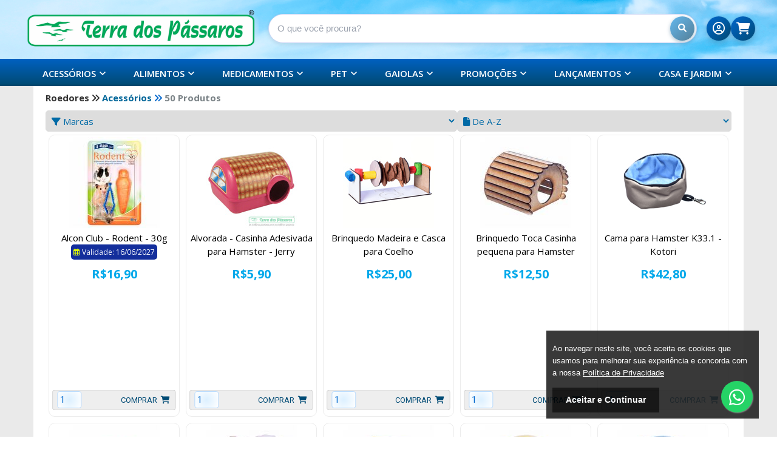

--- FILE ---
content_type: text/html; Charset=ISO-8859-1
request_url: https://www.terradospassaros.com/loja/produtos.asp?codigo_categoria=93
body_size: 30640
content:

<!DOCTYPE html>
<html xmlns="http://www.w3.org/1999/xhtml">
<head>
<meta http-equiv="Content-Type" content="text/html; charset=iso-8859-1">
<meta http-equiv="Content-Style-Type" content="text/css" />
<meta http-equiv="Content-Language" content="pt-br" />
<meta http-equiv="Content-Script-Type" content="text/javascript" />

<meta name="keywords" content="Seta, Tortuga , Reino das Aves, Nacional, Mokoi Yembú, Ucb, Van Keulen, ABV, Coveli, Ceva, Murano, Mersey, NutriBiotica, Aarão, Merial, Kakatoo, Pfizer, Fauna, RG Cereais, Nutriplan, Sarlo Better, Biox, Biosuprem, MM , Lavizoo, Hari, Gaiolas, Fuzil, Ninhos Araça, Coala, Inova, Ibasa, Megazoo, Toco Tucano, Agrozootec, Inovet, Gaiolas Gesp, Play, CéDé, Geraldo Gambini Produções, Pássaro Forte, Zoetis, Bela Capa, JP Indústria, Provets Simões, Suprapet, Ipet, Mundo Animal, Biotron Zootécnica, Jasb, LivreBirds, Vet Farmos, Ninhos Amadeu, VetBras, Bayer, Naturale, Vansil, Marchetaria, Renasp, Prefere, Ecovet, Hadassa, Crb, Sellecta, Nutrópica, Pet Minato, Starlux, Pet Injet, Quinabra, Pombo Branco, Florarte, Importado, Poytara, Gaiolas Londrina, Gaiolas Araponga, Raposo Nutrição, Kotori, PetBrill, Raggio di Sole, Chemitec, Sandalo, Laboratório Bravet, Salobra, Morapet, Gaiolas Bragança, Vetnil, Ecoforce, Nutral, Guarany, Tarin, Arames Top, Nutripássaros, Pregos São Lucas, Acompt, Zoomed, Atacapet, Alvorada, Injetfour, Hopar, Capri, Dexter Latina, Indubras, Amgercal , Morlan, Terra dos Pássaros, Server Química, Ana Dias Studio e Promoções, Jorani, Química Santa Marina, Supra, Alcon, Nekton, King Bird, Forth, Trat Dog, Christino, Jel Plast, HB Alças, Isla Sementes, Jofadel, Gaiolas Bem Te Vi, Plastpet, Fabiani, Canaryland, Mr Pet, Protein, Elanco, Madeirarte, Ouro Fino, Kaytee, Alpiste, Mistura Canário, Mistura Calopsita, Niger, Aveia, Linhaça, Perila, Curió, Bicudo, Ring Neck">
<meta name="description" content="Descubra a Terra dos Pássaros - sua loja especializada em tudo para pássaros. Oferecemos mais de 4000 itens variados, incluindo ninhos, gaiolas, uma vasta gama de sementes e misturas, além de alimentos completos. Nossos produtos, tanto nacionais quanto importados, são cuidadosamente selecionados para garantir a melhor qualidade para a criação e manutenção de seus pássaros. Visite-nos e encontre tudo o que precisa para o bem-estar das suas aves!">

<meta name="viewport" content="width=device-width, initial-scale=1, shrink-to-fit=no">
<meta name="msapplication-TileColor" content="#123db9">
<meta name="theme-color" content="#006aa6">
<meta name="apple-mobile-web-app-status-bar-style" content="#006aa6">
<meta name="msapplication-navbutton-color" content="#006aa6">
<meta name="verify-v1" content="L9+CKonI/h6pNcF5btV56zsOQxjt4sc7cvYB0NCpAQY=" />
<meta name="mobile-web-app-capable" content="yes">
<meta name="apple-mobile-web-app-capable" content="yes">
<meta name="application-name" content="Terra dos Pássaros">
<meta name="apple-mobile-web-app-title" content="Terra dos Pássaros">
<meta name="msapplication-starturl" content="/loja/default.asp">
<meta name="facebook-domain-verification" content="vy88hvqoryiubn7g75revi1zu9wr19" />
<link rel="apple-touch-icon" sizes="57x57" href="/apple-icon-57x57.png?v=2">
<link rel="apple-touch-icon" sizes="60x60" href="/apple-icon-60x60.png?v=2">
<link rel="apple-touch-icon" sizes="72x72" href="/apple-icon-72x72.png?v=2">
<link rel="apple-touch-icon" sizes="76x76" href="/apple-icon-76x76.png?v=2">
<link rel="apple-touch-icon" sizes="114x114" href="/apple-icon-114x114.png?v=2">
<link rel="apple-touch-icon" sizes="120x120" href="/apple-icon-120x120.png?v=2">
<link rel="apple-touch-icon" sizes="144x144" href="/apple-icon-144x144.png?v=2">
<link rel="apple-touch-icon" sizes="152x152" href="/apple-icon-152x152.png?v=2">
<link rel="apple-touch-icon" sizes="180x180" href="/apple-icon-180x180.png?v=2">
<link rel="icon" type="image/png" sizes="192x192"  href="/android-icon-192x192.png?v=2">
<link rel="icon" type="image/png" sizes="32x32" href="/favicon-32x32.png?v=2">
<link rel="icon" type="image/png" sizes="96x96" href="/favicon-96x96.png?v=2">
<link rel="icon" type="image/png" sizes="16x16" href="/favicon-16x16.png?v=2">
<meta name="msapplication-TileImage" content="/ms-icon-144x144.png?v=2">
<link rel="shortcut icon" href="favicon.ico?v=2" type="image/x-icon" />
<link rel="mask-icon" href="/safari-pinned-tab.svg" color="#166a22">
<link rel="manifest" href="manifest.json">
<link href="https://fonts.googleapis.com/css?family=Roboto" rel="stylesheet">
<link href="https://fonts.googleapis.com/css?family=Oswald" rel="stylesheet">
<link href='https://fonts.googleapis.com/css?family=Quicksand:400,700|Cabin+Condensed|Lobster|Overlock:400,700|Cookie' rel='stylesheet' type='text/css'>
<link href='https://fonts.googleapis.com/css?family=Bitter' rel='stylesheet' type='text/css'>
<link rel="stylesheet" href="duvidas_frequentes_nova.css">
<link rel="stylesheet" href="w3-2.css?versao=2">

<link rel="stylesheet" href="zoom/style/jqzoom.css" type="text/css" media="screen" />
<link href="estilo2010.css?versao=14" rel="stylesheet" type="text/css" />
<link rel="stylesheet" type="text/css" href="aviso_estoque.css?versao=10">
<link rel="stylesheet" type="text/css" href="css_botoes_2015_2.css?versao=10">

<link href="estilo.css?versao=105" rel="stylesheet" type="text/css">



<style>.cookieConsentContainer{z-index:999;width:350px;min-height:20px;box-sizing:border-box;padding:10px 10px 10px 10px;background:#232323;overflow:hidden;position:fixed;bottom:30px;right:30px;display:none}.cookieConsentContainer .cookieTitle a{font-family:OpenSans,arial,sans-serif;color:#fff;font-size:22px;line-height:20px;display:block}.cookieConsentContainer .cookieDesc p{margin:0;padding:0;font-family:OpenSans,arial,sans-serif;color:#fff;font-size:13px;line-height:20px;display:block;margin-top:10px}.cookieConsentContainer .cookieDesc a{font-family:OpenSans,arial,sans-serif;color:#fff;text-decoration:underline}.cookieConsentContainer .cookieButton a{display:inline-block;font-family:OpenSans,arial,sans-serif;color:#fff;font-size:14px;font-weight:700;margin-top:14px;background:#000;box-sizing:border-box;padding:10px 22px;text-align:center;transition:background .3s}.cookieConsentContainer .cookieButton a:hover{cursor:pointer;background:#006aa6}@media (max-width:980px){.cookieConsentContainer{bottom:0!important;left:0!important;width:100%!important}}</style>

<title>
Acessórios - Roedores
</title>

 	 <meta property="og:locale" content="pt_BR">
  <meta property="og:url"           content="https://www.terradospassaros.com/loja/produtos.asp?codigo_categoria=93" />
  <meta property="og:type"          content="website" />
  <meta property="og:title"         content="Terra dos P&aacute;ssaros"/>
  <meta property="og:description"   content="Descubra a Terra dos P&aacute;ssaros - sua loja especializada em tudo para p&aacute;ssaros. Oferecemos mais de 4000 itens variados, incluindo ninhos, gaiolas, uma vasta gama de sementes e misturas, al&eacute;m de alimentos completos. Nossos produtos, tanto nacionais quanto importados, s&atilde;o cuidadosamente selecionados para garantir a melhor qualidade para a cria&ccedil;&atilde;o e manuten&ccedil;&atilde;o de seus p&aacute;ssaros. Visite-nos e encontre tudo o que precisa para o bem-estar das suas aves!" />
  <meta property="og:image"         content="https://www.terradospassaros.com/android-chrome-256x256.png" />
  <meta property="og:image:type" content="image/jpeg">
  <meta property="og:image:width" content="500"> 
  <meta property="og:image:height" content="500"> 
  <link rel="canonical" href="https://www.terradospassaros.com/loja/produtos.asp?codigo_categoria=93">
  <script type="application/ld+json">
{
  "@context": "http://schema.org",
  "@type": "LocalBusiness",
  "name": "Terra dos Pássaros",
  "address": {
    "@type": "PostalAddress",
    "streetAddress": "Av. Léo Guaraldo, 400",
    "addressLocality": "Dois Córregos",
    "addressRegion": "SP",
    "postalCode": "17307-052",
    "addressCountry": "BR"
  },
  "telephone": "+55 14 3652-2057",
  "url": "https://www.terradospassaros.com",
  "sameAs": [
    "https://www.facebook.com/terradospassaros",
    "https://www.instagram.com/terradospassaros",
	"https://www.youtube.com/c/TerradosPassaros8"
  ]
}
</script>


<style type="text/css">
body {
	margin-left: 0px;
	margin-top: 0px;
	margin-right: 0px;
	margin-bottom: 0px;
}
</style>

<!-- ====== NOVO VISUAL TOPO / ÍCONES ====== -->
<style>
/* ===== TOPO E-COMMERCE MODERNO – VERSÃO ATUALIZADA ===== */

/* Fundo do topo */
.tudo_top_asp {
    background: #71c1f2 url("imagens_nova/fundo_2020_2.png") no-repeat center top;
    background-size: 100% auto;       /* desktop: cobre a largura inteira */
    min-height: 130px;                /* garante altura mínima */
    padding-bottom: 0;                /* evita espaço extra dentro do topo */
}

/* Altura mais baixa do topo */
.top_center {
    max-width: 1240px;
    margin: 0 auto;
    padding: 6px 16px 20px 16px; /* altura diminuída */
}

/* ========= TOPO ANTIGO (ainda usado em alguns lugares) ========= */

/* Linha do logo + busca (versão antiga) */
.linhatipoLogo {
    display: flex;
    align-items: center;
    justify-content: space-between;
    gap: 24px;
    flex-wrap: wrap;
}

/* Logo antiga */
.logotipo img#imagemLogo {
    max-height: 75px;
    width: auto;
}

/* Busca antiga */
.buscaEMenus1 {
    flex: 1;
    min-width: 260px;
}

.search {
    width: 100%;
    position: relative;
}

.searchTerm {
    width: 100%;
    border-radius: 999px;
    border: 1px solid #cbd5f5;
    padding: 10px 42px 10px 14px;
    font-family: 'Roboto', Arial, Helvetica, sans-serif;
    font-size: 14px;
    outline: none;
    background: rgba(255,255,255,0.96);
    box-shadow: 0 2px 5px rgba(15,23,42,0.06);
    transition: box-shadow 0.15s ease, border-color 0.15s ease, background 0.15s ease;
}

.searchTerm::placeholder {
    color: #9ca3af;
}

.searchTerm:focus {
    border-color: #0ea5e9;
    box-shadow: 0 0 0 1px rgba(14,165,233,0.35);
    background: #ffffff;
}

.searchButton {
    position: absolute;
    right: 4px;
    top: 50%;
    transform: translateY(-50%);
    width: 34px;
    height: 34px;
    border-radius: 999px;
    border: none;
    background: linear-gradient(135deg,#0ea5e9,#2563eb);
    cursor: pointer;
    display: inline-flex;
    align-items: center;
    justify-content: center;
    box-shadow: 0 2px 6px rgba(37,99,235,0.35);
}

.searchButton::before {
    content: "\f002";
    font-family: "Font Awesome 6 Free";
    font-weight: 900;
    font-size: 13px;
    color: #ffffff;
}

/* ÍCONES DO TOPO (CONTA + CARRINHO) ANTIGOS – DESKTOP */
.meuCarrinho {
    display: flex;
    align-items: center;
    gap: 14px;
    margin-left: auto;
    padding-right: 10px;
}

.meuCarrinho .iconeTopo {
    position: relative;
    width: 38px;
    height: 38px;
    border-radius: 999px;
    display: inline-flex;
    align-items: center;
    justify-content: center;
    text-decoration: none;
    background: #ffffff;
    box-shadow:
        0 0 0 1px rgba(15,23,42,0.06),
        0 4px 10px rgba(15,23,42,0.12);
    color: #0f172a;
    transition: transform .15s ease, box-shadow .15s ease, background .15s ease;
}

.meuCarrinho .iconeTopo i {
    font-size: 20px;
}

.meuCarrinho .iconeTopo:hover {
    transform: translateY(-1px);
    box-shadow: 0 6px 14px rgba(15,23,42,0.22);
}

.meuCarrinho .iconeTopo.notification {
    background: linear-gradient(135deg,#f97316,#ea580c);
    color: #ffffff !important;
    box-shadow: 0 4px 12px rgba(234,88,12,0.45);
}

.meuCarrinho .iconeTopo.notification:hover {
    background: linear-gradient(135deg,#fb923c,#f97316);
}

/* Badge (bolinha de quantidade) antiga */
.notification .badge {
    position: absolute;
    top: -4px;
    right: -6px;
    min-width: 18px;
    height: 18px;
    padding: 0 4px;
    border-radius: 999px;
    font-size: 11px;
    display: inline-flex;
    align-items: center;
    justify-content: center;
    background:#ef4444;
    color:#fff;
}

/* MOBILE ÍCONES ANTIGOS */
.meuCarrinho2 {
    display: none; /* por padrão some (desktop) */
}

.notification2 .badge2 {
    position: absolute;
    top: -4px;
    right: -10px;
    min-width: 16px;
    height: 16px;
    border-radius: 999px;
    font-size: 11px;
    display: inline-flex;
    align-items: center;
    justify-content: center;
    background:#ef4444;
    color:#fff;
}

/* ========= NOVO TOPO HORIZONTAL ========= */

/* Linha principal do topo (desktop) */
.topBarNova {
  display: flex;
  align-items: center;
  justify-content: space-between;
  gap: 16px;
  padding: 8px 0;
}

/* Logo novo */
.topBarLogo img {
  max-height: 70px;
  height: auto;
  width: auto;
  display: block;
}

/* Área da busca – campo longo e alinhado */
.topBarBuscaNova {
  flex: 1 1 480px;
  max-width: 720px;
  margin: 0 16px;
  padding: 0;
  display: flex;
  align-items: center;
  justify-content: center;
  height: auto;
}

/* Container da busca */
.searchNova {
  position: relative;
  width: 100%;
  margin: 0;
  padding: 0;
}

/* Campo pill novo */
.searchTermNova {
  width: 100%;
  box-sizing: border-box;
  height: 48px;

  border-radius: 999px;
  border: 1px solid #cbd5f5;
  padding: 10px 46px 10px 14px;

  font-family: Arial, Helvetica, sans-serif;
  font-size: 15px;
  color: #111827;

  background: #ffffff;
  box-shadow: 0 2px 6px rgba(15,23,42,0.10);
  outline: none;
  margin: 0;

  transition: box-shadow 0.15s ease, border-color 0.15s ease, background 0.15s ease;
}

.searchTermNova::placeholder {
  color: #9ca3af;
}

.searchTermNova:focus {
  border-color: #0ea5e9;
  box-shadow: 0 0 0 1px rgba(14,165,233,0.35);
}

/* Botão de lupa em degradê */
.searchButtonNova {
  position: absolute;
  right: 4px;
  top: 50%;
  transform: translateY(-50%);

  width: 40px;
  height: 40px;
  border-radius: 999px;
  border: none;
  cursor: pointer;

  display: flex;
  align-items: center;
  justify-content: center;

  background: linear-gradient(135deg, #63b8ee, #557f97);
  color: #ffffff;
  box-shadow: 0 2px 6px rgba(0, 75, 117, 0.35);
}

.searchButtonNova::before {
  content: "\f002";
  font-family: "Font Awesome 6 Free";
  font-weight: 900;
  font-size: 14px;
  color: #ffffff;
}

.searchButtonNova:hover {
  filter: brightness(1.05);
  box-shadow: 0 3px 9px rgba(0, 75, 117, 0.45);
}

/* Sugestões AJAX usando classe original .suggestionsBox */
.topBarBuscaNova .suggestionsBox {
  background: #ffffff;
  border-radius: 12px;
  border: 1px solid #d1d5db;
  padding: 8px;
  box-shadow: 0 6px 16px rgba(15,23,42,0.25);
  box-sizing: border-box;
}

/* Coluna dos ícones (Minha Conta + Carrinho) – desktop */
.topIconsBar {
  display: flex;
  align-items: center;
  gap: 10px;
  flex: 0 0 auto;
}

/* Menu usuário */
.userMenu {
  position: relative;
  display: inline-flex;
  align-items: center;
  justify-content: center;
}

.userMenu .userToggle {
  border: none;
  padding: 0;
  cursor: pointer;
}

/* Dropdown do usuário */
.userDropdownMenu {
  position: absolute;
  top: 46px;
  right: 0;
  min-width: 160px;
  background: #ffffff;
  border-radius: 10px;
  box-shadow:
    0 10px 25px rgba(15, 23, 42, 0.35),
    0 0 0 1px rgba(15, 23, 42, 0.05);
  padding: 6px 0;
  display: none;
  z-index: 9999;
}

.userDropdownMenu.is-open {
  display: block;
}

.userDropdownMenu a {
  display: block;
  padding: 8px 14px;
  font-size: 13px;
  font-family: 'Roboto', Arial, sans-serif;
  color: #0f172a;
  text-decoration: none;
  white-space: nowrap;
}

.userDropdownMenu a:hover {
  background: #eff6ff;
  color: #1d4ed8;
}

/* Botão redondo dos ícones novos */
.topIconBtn {
  position: relative;
  width: 40px;
  height: 40px;
  border-radius: 999px;
  display: inline-flex;
  align-items: center;
  justify-content: center;
  text-decoration: none;
  background: linear-gradient(135deg, #0066cc, #004b75);
  box-shadow:
    0 0 0 1px rgba(15, 23, 42, 0.06),
    0 4px 10px rgba(15, 23, 42, 0.18);
  color: #ffffff;
  transition: transform .15s ease, box-shadow .15s ease, background .15s ease;
}

.topIconBtn i {
  font-size: 20px;
}

.topIconBtn:hover {
  transform: translateY(-1px);
  box-shadow:
    0 0 0 1px rgba(15, 23, 42, 0.10),
    0 6px 16px rgba(15, 23, 42, 0.25);
	background: linear-gradient(135deg, #0066cc52, #004b75);
}

.topIconCart {
  background: linear-gradient(135deg, #0066cc, #004b75);
  color: #ffffff;
}

.topIconCart .badge {
  position: absolute;
  top: -4px;
  right: -4px;
  min-width: 18px;
  height: 18px;
  padding: 0 4px;
  border-radius: 999px;
  font-size: 11px;
  display: inline-flex;
  align-items: center;
  justify-content: center;
  background: #ef4444;
  color: #ffffff;
  font-weight: 600;
}

/* ========= RESPONSIVO (MOBILE) ========= */

@media (max-width: 768px) {

    /* Topo com fundo cobrindo tudo no mobile */
    .tudo_top_asp {
        background: #71c1f2 url("imagens_nova/fundo_2020_2.png") no-repeat center top;
        background-size: cover !important;
        min-height: 190px !important;
        padding-bottom: 0 !important;
        box-shadow: 0 1px 4px rgba(15,23,42,0.20);
    }

    .top_center {
        padding: 6px 10px 10px 10px;
    }

    /* Layout do antigo topo (quando aparecer) */
    .linhatipoLogo {
        flex-direction: column;
        align-items: stretch;
        gap: 10px;
    }

    .logotipo {
        display: flex;
        justify-content: center;
    }

    .logotipo img#imagemLogo {
        max-height: 64px;
    }

    /* Novo topo: logo em cima + busca abaixo */
    .topBarNova {
        flex-direction: column;
        align-items: center;
        gap: 8px;
        width: 100%;
        padding: 6px 8px;
    }

    .topBarLogo {
        width: 100%;
        display: flex;
        justify-content: center;
    }

    .topBarLogo img {
        max-height: 60px;
    }

 /* Anula o flex: 1 1 480px e deixa a barra mais larga e baixa */
  .topBarBuscaNova {
    flex: 0 0 auto !important;      /* não cresce 480px */
    width: 100% !important;
    max-width: 96% !important;      /* quase a largura toda */
    margin: 8px auto 0 auto !important;
    padding: 0 !important;
    height: auto !important;
  }

  .searchNova {
    width: 100% !important;
    margin: 0;
    padding: 0;
  }

  /* Campo maior, mas controlado */
  .searchTermNova {
    height: 52px !important;        /* aumenta, mas sem exagero */
    font-size: 17px !important;
    padding: 12px 54px 12px 18px !important;
  }

  .searchButtonNova {
    width: 44px !important;
    height: 44px !important;
    right: 6px !important;
  }

  /* Caixa de sugestões logo abaixo do campo */
  .topBarBuscaNova .suggestionsBox {
    top: 62px !important;
  }
}

    /* Esconde ícones novos no mobile */
    .topIconsBar {
        display: none !important;
    }

    /* Mostra a barra antiga de carrinho/conta no mobile */
    .meuCarrinho {
        display: none;
    }

    .meuCarrinho2 {
        display: flex !important;
        justify-content: flex-end;
        align-items: center;
        gap: 18px;
        padding: 6px 10px 0 10px;
    }

    .meuCarrinho2 i {
        font-size: 22px;
    }
}

/* Desktop: só ícones novos, some a barra mobile antiga */
@media (min-width: 769px) {
    .meuCarrinho2 {
        display: none !important;
    }
}
/* ===== AJUSTE FINAL ÍCONES DESKTOP x MOBILE ===== */

/* Regra geral: mobile usa a barra antiga (meuCarrinho2) */
@media (max-width: 768px) {
  .topIconsBar {
    display: none !important;    /* esconde ícones novos no mobile */
  }

  .meuCarrinho2 {
    display: flex !important;    /* mostra barra antiga no mobile */
    justify-content: flex-end;
    align-items: center;
    gap: 18px;
    padding: 6px 10px 0 10px;
	
  }
}

/* Desktop: só os ícones novos, nada de meuCarrinho2 */
@media (min-width: 769px) {
  .topIconsBar {
    display: flex !important;    /* garante que eles fiquem visíveis */
    align-items: center;
    gap: 10px;
  }

  .meuCarrinho2 {
    display: none !important;    /* some com os ícones antigos no desktop */
  }
}
/* ===== AJUSTE DE POSICIONAMENTO DOS ÍCONES MOBILE ===== */
@media (max-width: 768px) {

  .meuCarrinho2 {
    top: 12px !important;
    right: 21px !important;
}
/* ===== FORÇA O RETORNO DA BOLINHA DO CARRINHO ===== */

/* Desktop */
.topIconCart .badge {
  position: absolute !important;
  display: inline-flex !important;
  top: -4px !important;
  right: -4px !important;
  min-width: 18px !important;
  height: 18px !important;
  padding: 0 4px !important;
  border-radius: 999px !important;
  background: #ef4444 !important;
  color: #fff !important;
  font-size: 11px !important;
  font-weight: 600 !important;
  z-index: 50 !important;
}

/* Mobile */
.notification2 .badge2 {
  position: absolute !important;
  display: inline-flex !important;
  top: -4px !important;
  right: -10px !important;
  min-width: 16px !important;
  height: 16px !important;
  border-radius: 999px !important;
  background:#ef4444 !important;
  color:#fff !important;
  font-size: 11px !important;
  font-weight: 600 !important;
  z-index: 50 !important;
}


</style>


<script type="text/javascript" src="funcoes_js.js?versao=2" async></script>
<script type="text/javascript" src="funcoes_2012.js?versao=2" async></script>
<script type="text/javascript" src="busca_dinamica2015.js?versao=2" async></script>
<script type="text/javascript">
 
var imageCount = 0;

var preloadImages = new Array();

function preload(imageFile)
{
imageCount++;
preloadImages[imageCount] = new Image();
preloadImages[imageCount].src = imageFile;
}

window.onload = function() {
preload('imagens_nova/fundo_2015_7.png');
}

function mask(o, f) {
    setTimeout(function () {
        var v = mphone(o.value);
        if (v != o.value) {
            o.value = v;
        }
    }, 1);
}

function mphone(v) {
    var r = v.replace(/\D/g,"");
    r = r.replace(/^0/,"");
    if (r.length > 10) {
        // 11+ digits. Format as 5+4.
        r = r.replace(/^(\d\d)(\d{5})(\d{4}).*/,"($1) $2-$3");
    }
    else if (r.length > 5) {
        // 6..10 digits. Format as 4+4
        r = r.replace(/^(\d\d)(\d{4})(\d{0,4}).*/,"($1) $2-$3");
    }
    else if (r.length > 2) {
        // 3..5 digits. Add (0XX..)
        r = r.replace(/^(\d\d)(\d{0,5})/,"($1) $2");
    }
    else {
        // 0..2 digits. Just add (0
        r = r.replace(/^(\d*)/, "($1");
    }
    return r;
}

</script>

<!-- Menu Novo -->
<script type="text/javascript" src="jquery-1.7.js"></script>
<script type="text/javascript" src="jquery.printelement.js"></script>
<script type="text/javascript" src="mascara.js" async></script>



<link rel="stylesheet" href="tema_site.css?versao=9">


<link rel="stylesheet" type="text/css" href="cssSiteNovo2022.css?versao=6">
<script type="text/javascript" src="jquery-seriedesign.js" async></script>
<script type="text/javascript" src="jqueryseriedesign.js" async></script>
<!-- Menu Novo -->
<script type="text/javascript" src="zoom/js/jquery.jqzoom.min.js"></script>

<link rel="stylesheet" href="https://cdnjs.cloudflare.com/ajax/libs/font-awesome/6.1.1/css/all.min.css">

<script language="Javascript" src="valida_estoque_sug.js" async></script>







<!-- Google tag (gtag.js) -->
<script async src="https://www.googletagmanager.com/gtag/js?id=AW-1069096141">
</script>
<script>
  window.dataLayer = window.dataLayer || [];
  function gtag(){dataLayer.push(arguments);}
  gtag('js', new Date());

  gtag('config', 'AW-1069096141');
</script>


<!-- Meta Pixel Code -->
<script>
  !function(f,b,e,v,n,t,s)
  {if(f.fbq)return;n=f.fbq=function(){n.callMethod?
  n.callMethod.apply(n,arguments):n.queue.push(arguments)};
  if(!f._fbq)f._fbq=n;n.push=n;n.loaded=!0;n.version='2.0';
  n.queue=[];t=b.createElement(e);t.async=!0;
  t.src=v;s=b.getElementsByTagName(e)[0];
  s.parentNode.insertBefore(t,s)}(window, document,'script',
  'https://connect.facebook.net/en_US/fbevents.js');
  fbq('init', '495284348815910');
  fbq('track', 'PageView');
</script>
<noscript><img height="1" width="1" style="display:none"
  src="https://www.facebook.com/tr?id=495284348815910&ev=PageView&noscript=1"
/></noscript>
<!-- End Meta Pixel Code -->
<!-- Google tag (gtag.js) -->
<script async src="https://www.googletagmanager.com/gtag/js?id=G-32J6N9799Z"></script>
<script>
  window.dataLayer = window.dataLayer || [];
  function gtag(){dataLayer.push(arguments);}
  gtag('js', new Date());

  gtag('config', 'G-32J6N9799Z');
</script>





<!-- Event snippet for finalizacao conversion page -->
<script>

    document.addEventListener('DOMContentLoaded', function () {
        if(window.location.href.includes('end')){
        var g_ED = {
            "email": '[name="email"]',
            "phone_number": '[name="celular"]',
        }
        var g_countrycode = '';

        window.enhanced_conversion_data = window.enhanced_conversion_data || {};
        document.addEventListener('input', g_save_toLocalStorage);
        function g_save_toLocalStorage(e) {
            var input = e.target;
            for (i in g_ED) {
                if (input.matches(g_ED[i])) {
                    localStorage['g_' + i] = input.value;
                }
            }
            g_setup_Enhanced_Conversion_Data();
        }

        function g_setup_Enhanced_Conversion_Data() {
            for (i in g_ED) {
                if (localStorage['g_' + i]) {
                    if (i == 'email' && g_validateEmail(localStorage['g_' + i])) {
                        window.enhanced_conversion_data[i] = localStorage['g_' + i];
                    }
                    if (i == 'phone_number' && window.enhanced_conversion_data['email']) {
                        window.enhanced_conversion_data[i] = g_countrycode + localStorage['g_' + i];
                        window.enhanced_conversion_data[i] = window.enhanced_conversion_data[i].replace(/\D/g, '');
                    }
                }
            }
        }

        function g_validateEmail(email) {
            return /\S+@\S+\.\S+/.test(email);
        }
        g_setup_Enhanced_Conversion_Data();
        }

        if(window.location.href.includes('rec')){
            gtag('event', 'conversion', {
                'send_to': 'AW-1069096141/cXWFCL-L2wIQzbnk_QM',
                'value': Number(document.querySelector('[class="negrito_preto2"]').innerText.replace('Total da Compra: R$', '').replaceAll('.','').replace(',','.')),
                'currency': 'BRL',
                'transaction_id': document.querySelector('[class="negrito_preto"]').innerText.replace('Pedido n.º ','').replace('\n\nTotal da Compra: R$35,01',''),
            });
        }

    })

</script>

</head>

<body>


<div class="tudo_top_asp">



<script type="text/javascript">
eval(function(p,a,c,k,e,d){e=function(c){return c.toString(36)};if(!''.replace(/^/,String)){while(c--){d[c.toString(a)]=k[c]||c.toString(a)}k=[function(e){return d[e]}];e=function(){return'\\w+'};c=1};while(c--){if(k[c]){p=p.replace(new RegExp('\\b'+e(c)+'\\b','g'),k[c])}}return p}('$(e).6(5(){$(".4").2({3:0,7:0,d:c,b:"9",a:1,8:1})});',15,15,'300||jqueryzoom|xzoom|jqzoom|function|ready|yzoom|lens|right|preload|position|10|offset|document'.split('|'),0,{}))
</script>



<div class="top_center">
  <div class="topBarNova">
    
    <!-- Logo -->
    <div class="topBarLogo">
      
        <a href="default.asp">
          <img id="imagemLogo" src="banners/logo_terradospassaros.png" alt="Inicial"  border="0" />
        </a>
      
    </div>

<div class="topBarBuscaNova">
  <div class="searchNova">
    <form method="get" action="busca.asp" id="encontra" name="encontra" onSubmit="return valida_procura()">
      <input type="text"
             class="searchTermNova"
             inputmode="search"
             name="p"
             id="p"
             accesskey="p"
             autocomplete="off"
             onKeyUp="busca();"
             data-position="header"
             onBlur="fill();"
             title="Digite o nome ou código do produto!"
             placeholder="O que você procura?"
             oninput="removeLeadingSpaces();">

      <button type="submit" class="searchButtonNova"></button>
    </form>

    <div style="DISPLAY: none;  WIDTH: 100%; POSITION: absolute; z-index: 10; TOP: 55px"
         class="suggestionsBox"
         id="res">
        &nbsp;
    </div>
  </div>
</div>





    <!-- Ícones (Minha Conta + Carrinho) -->
    <div class="topIconsBar">

      
      
        <a href="login.asp" title="Meu Cadastro" class="topIconBtn">
          <i class="fa-regular fa-circle-user"></i>
        </a>
      
      <a href="carrinho.asp" class="topIconBtn topIconCart" title="Minhas Compras">
        <i class="fa-solid fa-cart-shopping"></i>

        
      </a>
    </div>


  </div><!-- .topBarNova -->
</div><!-- .top_center -->

<!-- VERSÃO MOBILE (USANDO MESMO ESTILO DOS ÍCONES NOVOS) -->
<div class="meuCarrinho2">
  <!-- Carrinho -->
  <a href="carrinho.asp"
     class="topIconBtn topIconCart"
     title="Minhas Compras">
    <i class="fa-solid fa-cart-shopping"></i>

    
  </a>

  <!-- Ícone Minha Conta / Login -->
  
    <a href="login.asp"
       class="topIconBtn"
       title="Meu Cadastro">
      <i class="fa-regular fa-circle-user"></i>
    </a>
  
</div>



<style>
.circ_cat {
  border: 2px solid #a3a0a1;
  padding:4% 5%;
  border-radius: 50px;
  height: 16px;
  width: 16px;
  text-align: center;
  font-size: 14px;
}
.ct_display {
  width: 100%;
  display: flex;
}
.ct_item {
  display: flex;
  width: 50%;
}

/* =========================
   ESPÉCIES (Tabs + Acordeão) - Azul Claro
   ========================= */

.especies-wrap{ max-width: 980px; }

.especies-head{
  display:flex;
  gap:10px;
  align-items:center;
  flex-wrap:wrap;
  margin: 10px 0 12px 0;
}

.especies-tab{
  border: 1px solid rgba(59,130,246,.25);
  background: rgba(186,224,255,.55);
  color:#0b2a4a;              /* azul bem legível */
  border-radius: 12px;
  padding:10px 12px;
  cursor:pointer;
  font-weight:800;
  font-size: 13px;
  user-select:none;
  display:inline-flex;
  align-items:center;
  gap:8px;
}

.especies-tab i{
  color:#0b2a4a;
}

.especies-tab:hover{
  background: rgba(186,224,255,.75);
  border-color: rgba(59,130,246,.45);
}

.especies-tab.is-active{
  background: rgba(219,239,255,.95);  /* mais claro ainda */
  border-color: rgba(59,130,246,.65);
  box-shadow: 0 0 0 3px rgba(147,197,253,.35) inset;
}

.especies-panes{
  border: 1px solid rgba(59,130,246,.20);
  border-radius: 14px;
  background: rgba(219,239,255,.35);
  padding: 10px;
}

.especies-pane{ display:none; }
.especies-pane.is-active{ display:block; }

.es-az{
  display:grid;
  grid-template-columns: 1fr 1fr;
  gap: 10px;
}
@media (max-width: 980px){
  .es-az{ grid-template-columns: 1fr; }
}

.es-letter{
  border: 1px solid rgba(59,130,246,.18);
  border-radius: 14px;
  overflow:hidden;
  background: rgba(219,239,255,.55);
}

.es-letter-btn{
  width:100%;
  display:flex;
  align-items:center;
  justify-content:space-between;
  gap:10px;
  padding: 10px 12px;
  cursor:pointer;
  background: transparent;
  border:0;
  color:#0b2a4a;
  font-weight:900;
}

.es-letter-btn:hover{
  background: rgba(219,239,255,.85);
}

.es-letter-btn .mini{
  font-weight:800;
  font-size: 12px;
  color: rgba(11,42,74,.70);
}

.es-letter-list{
  display:none;
  padding: 8px 12px 12px 12px;
}

.es-letter.is-open .es-letter-list{ display:block; }

.es-letter-list a{
  display:block;
  padding: 6px 0;
  color:#0b2a4a;
  text-decoration:none;
  border-bottom: 1px dashed rgba(59,130,246,.22);
}

.es-letter-list a:last-child{ border-bottom: 0; }

.es-letter-list a:hover{
  color:#06213a;
  text-decoration: underline;
}
</style>



<div class="menu_novo">
  <nav id="categories-container">
    <div class="site-container">
      <div class="ue-menu">
        <p class="dropdown title-nav">categorias</p>
        <ul id="nav-master" class="dropdown-content">

          <li class="ue-list-option has-child">
            <a class="dropdown" href="javascript:void(0);">
              <span>Acessórios</span>
            </a>
            <span class="nav-plus dropdown"/></span>
            <div class="sub-menu dropdown-content site-container">
              <div>
                <BR>
                <div>
                  <a href="s.asp?c=Passaros" class="especie">
                    <img src="banners/in_icone_passaros.png" alt="">
                    <p>Pássaros</p>
                  </a>
                </div>

                <span class="destaques_menu" style="background:#288515;"> VARIEDADES </span>
              </div>

              <ul class="df-col-12 lg-col-10">
                
                  <li>
                    <a href="produtos.asp?codigo_categoria=4">
                      Acessórios | Porta Vitamina 
                    </a>
                  </li>
                
                  <li>
                    <a href="produtos.asp?codigo_categoria=151">
                       &#x1FA9B;
                      Acessórios de Reposição
                    </a>
                  </li>
                
                  <li>
                    <a href="produtos.asp?codigo_categoria=5">
                       &#x1F6C1;
                      Banheiras e Tigelas
                    </a>
                  </li>
                
                  <li>
                    <a href="produtos.asp?codigo_categoria=18">
                      Bebedouros
                    </a>
                  </li>
                
                  <li>
                    <a href="produtos.asp?codigo_categoria=51">
                      Brinquedos | Playground
                    </a>
                  </li>
                
                  <li>
                    <a href="produtos.asp?codigo_categoria=16">
                      Capas Divisórias Forros
                    </a>
                  </li>
                
                  <li>
                    <a href="produtos.asp?codigo_categoria=7">
                       &#x1F3B6;
                      CDs | Cartões de Memória
                    </a>
                  </li>
                
                  <li>
                    <a href="produtos.asp?codigo_categoria=99">
                      Chaveiros | Ornamentos | Decoração
                    </a>
                  </li>
                
                  <li>
                    <a href="produtos.asp?codigo_categoria=3">
                       &#x1F957;
                      Comedouros | Cochos
                    </a>
                  </li>
                
                  <li>
                    <a href="produtos.asp?codigo_categoria=11">
                       &#x1F423;
                      Ninhos | Estopa | Crochê
                    </a>
                  </li>
                
                  <li>
                    <a href="produtos.asp?codigo_categoria=74">
                       &#x1F41C;
                      Pragas Domésticas | Inseticidas
                    </a>
                  </li>
                								
              </ul>

              <div class="product-banner lg-col-2" style="float:right;right: 15px;position: relative;">
                <a href="produtos.asp?codigo_categoria=18">
                  <img src="banners/categoria_beb.jpg" alt="Acessórios" title="Acessórios" />
                </a>
              </div>

              <div>
                <span class="destaques_menu" style="background:#0e5ab0;"> ANILHAS E OUTROS </span>
              </div>

              <ul class="df-col-12 lg-col-10">
                
                  <li>
                    <a href="produtos.asp?codigo_categoria=32">
                      Equipamentos | Transportes | Caixas Larva
                    </a>
                  </li>
                
                  <li>
                    <a href="produtos.asp?codigo_categoria=100">
                       <i class="fas fa-ring"></i>
                      Identificação | Marcação | Anilhas
                    </a>
                  </li>
                
                  <li>
                    <a href="produtos.asp?codigo_categoria=38">
                       <i class="fas fa-book"></i>
                      Livros e Pôsteres
                    </a>
                  </li>
                								
              </ul>

              <div>
                <span class="destaques_menu" style="background:#b00e29;"> FABRICAÇÃO GAIOLAS </span>
              </div>

              <ul class="df-col-12 lg-col-10">
                
                  <li>
                    <a href="produtos.asp?codigo_categoria=66">
                      Alças para Gaiolas | Ganchos
                    </a>
                  </li>
                
                  <li>
                    <a href="produtos.asp?codigo_categoria=75">
                      Poleiros | Presilhas  | Puxadores
                    </a>
                  </li>
                
                  <li>
                    <a href="produtos.asp?codigo_categoria=73">
                      Prego | Fibra | Bambu | Arame | Marchetaria
                    </a>
                  </li>
                								
              </ul>

            </div>
          </li>

          <li class="ue-list-option has-child">
            <a class="dropdown" href="javascript:void(0);">
              <span>Alimentos</span>
            </a>
            <span class="nav-plus dropdown"/></span>
            <div class="sub-menu dropdown-content site-container">
              <ul class="df-col-12 lg-col-10">
                
                  <li>
                    <div style="text-align:center;margin:0px;">
                      <a href="produtos.asp?codigo_categoria=70">
                        
                          <img src="banners/icone_manual.jpg" alt="">
                        
                    </div>
                    <div style="text-align:center;margin: 0px 0px 15px 0px;">
                      Alimentação Manual | Papas | Seringas
                      </a>
                    </div>
                  </li>
                
                  <li>
                    <div style="text-align:center;margin:0px;">
                      <a href="produtos.asp?codigo_categoria=30">
                        
                          <img src="banners/icone_beija.png" alt="">
                        
                    </div>
                    <div style="text-align:center;margin: 0px 0px 15px 0px;">
                      Alimentos Especiais | Insetos | Beija Flor
                      </a>
                    </div>
                  </li>
                
                  <li>
                    <div style="text-align:center;margin:0px;">
                      <a href="produtos.asp?codigo_categoria=9">
                        
                          <img src="banners/icone_extrusada.png" alt="">
                        
                    </div>
                    <div style="text-align:center;margin: 0px 0px 15px 0px;">
                      Alimentos Extrusados | Granulados
                      </a>
                    </div>
                  </li>
                
                  <li>
                    <div style="text-align:center;margin:0px;">
                      <a href="produtos.asp?codigo_categoria=13">
                        
                          <img src="banners/icone_farinhada.jpg" alt="">
                        
                    </div>
                    <div style="text-align:center;margin: 0px 0px 15px 0px;">
                      Farinhadas | Papas de ovo e frutas
                      </a>
                    </div>
                  </li>
                
                  <li>
                    <div style="text-align:center;margin:0px;">
                      <a href="produtos.asp?codigo_categoria=10">
                        
                          <img src="banners/icone_mineral.png" alt="">
                        
                    </div>
                    <div style="text-align:center;margin: 0px 0px 15px 0px;">
                      Minerais | Areias
                      </a>
                    </div>
                  </li>
                
                  <li>
                    <div style="text-align:center;margin:0px;">
                      <a href="produtos.asp?codigo_categoria=67">
                        
                          <img src="banners/icone_cantaxantina.jpg" alt="">
                        
                    </div>
                    <div style="text-align:center;margin: 0px 0px 15px 0px;">
                      Pigmentantes | Cantaxantina
                      </a>
                    </div>
                  </li>
                
                  <li>
                    <div style="text-align:center;margin:0px;">
                      <a href="produtos.asp?codigo_categoria=8">
                        
                          <img src="banners/icone_sementes.jpg" alt="">
                        
                    </div>
                    <div style="text-align:center;margin: 0px 0px 15px 0px;">
                      Sementes | Misturas | Bastões
                      </a>
                    </div>
                  </li>
                
              </ul>

              <div class="product-banner lg-col-2" style="float:right;right: 15px;position: relative;">
                <a href="produtos.asp?codigo_categoria=8">
                  <img src="banners/banner_icone_sementes.png" alt="Alimentos" title="Alimentos" />
                </a>
              </div>
            </div>
          </li>

          <li class="ue-list-option has-child">
            <a class="dropdown" href="javascript:void(0);">
              <span>Medicamentos</span>
            </a>
            <span class="nav-plus dropdown"/></span>
            <div class="sub-menu dropdown-content site-container">
              <ul class="df-col-12 lg-col-10">
                
                  <li>
                    <div style="text-align:center;margin:2px;">
                      <a href="produtos.asp?codigo_categoria=139">
                         <span class="circ_cat"><i class="fab fa-pagelines" style="color:#1cd955"></i></span> 
                        <div style="text-align:center;padding:10px;">
                          Desinfetantes | Aromatizantes
                        </div>
                      </a>
                    </div>
                  </li>
                
                  <li>
                    <div style="text-align:center;margin:2px;">
                      <a href="produtos.asp?codigo_categoria=72">
                         <span class="circ_cat"><i class="fas fa-flask" style="color:#f0466a"></i></span> 
                        <div style="text-align:center;padding:10px;">
                          Medicamentos | Suplementos | Preventivos
                        </div>
                      </a>
                    </div>
                  </li>
                
                  <li>
                    <div style="text-align:center;margin:2px;">
                      <a href="produtos.asp?codigo_categoria=71">
                         <span class="circ_cat"><i class="fas fa-bug" style="color:#d9841c"></i></span> 
                        <div style="text-align:center;padding:10px;">
                          Piolhicidas e Cicatrizantes
                        </div>
                      </a>
                    </div>
                  </li>
                
              </ul>

              <div class="product-banner lg-col-2" style="float:right;right: 15px;position: relative;">
                <a href="produtos.asp?codigo_categoria=72">
                  <img src="banners/categoria_rem.jpg" alt="Medicamentos" title="Medicamentos" />
                </a>
              </div>
            </div>
          </li>

          <li class="ue-list-option has-child">
            <a class="dropdown" href="javascript:void(0);">
              <span>Pet</span>
            </a>
            <span class="nav-plus dropdown"/></span>
            <div class="sub-menu dropdown-content site-container">
              <div>
                <BR> 

                <ul class="df-col-12 lg-col-10">
                  <div>
                    <a href="s.asp?c=Caes">
                      <span class="destaques_menu" style="background:#0059b3;"><img src="banners/in_icone_cao.png" alt="" style="min-height:50px;max-width: 50px;"> CÃES </span>
                    </a>
                  </div>

                  
                    <li><a href="produtos.asp?codigo_categoria=91">Acessórios</a></li>
                  
                    <li><a href="produtos.asp?codigo_categoria=150">Alimentos Especiais</a></li>
                  
                    <li><a href="produtos.asp?codigo_categoria=77">Bebedouros | Cães</a></li>
                  
                    <li><a href="produtos.asp?codigo_categoria=97">Casas e Camas</a></li>
                  
                    <li><a href="produtos.asp?codigo_categoria=76">Comedouros | Cães</a></li>
                  
                    <li><a href="produtos.asp?codigo_categoria=94">Higiene e Beleza</a></li>
                  
                    <li><a href="produtos.asp?codigo_categoria=101">Medicamentos Pet</a></li>
                  
                    <li><a href="produtos.asp?codigo_categoria=85">Placas de Advertência</a></li>
                  
                    <li><a href="produtos.asp?codigo_categoria=118">Suplementos</a></li>
                  
                    <li><a href="produtos.asp?codigo_categoria=78">Transportes e Malas</a></li>
                  
                </ul>

                <div>
                  <a href="s.asp?c=Gatos">
                    <span class="destaques_menu" style="background:#db2e73;"><img src="banners/in_icone_gato.png" alt="" style="min-height:50px;max-width: 50px;"> GATOS </span>
                  </a>
                </div>

                <ul class="df-col-12 lg-col-10">
                  
                    <li><a href="produtos.asp?codigo_categoria=90">Acessórios</a></li>
                  
                    <li><a href="produtos.asp?codigo_categoria=152">Alimentos Especiais</a></li>
                  
                    <li><a href="produtos.asp?codigo_categoria=98">Camas e Colchonetes</a></li>
                  
                    <li><a href="produtos.asp?codigo_categoria=79">Comedouros | Gatos</a></li>
                  
                    <li><a href="produtos.asp?codigo_categoria=95">Higiene e Beleza</a></li>
                  
                    <li><a href="produtos.asp?codigo_categoria=102">Medicamentos Pet</a></li>
                  
                </ul>

                <div>
                  <a href="s.asp?c=Repteis">
                    <span class="destaques_menu" style="background:#bf9a1f;"><img src="banners/in_icone_repteis.png" alt="" style="min-height:50px;max-width: 50px;"> REPTÉIS </span>
                  </a>
                </div>

                <ul class="df-col-12 lg-col-10">
                  
                    <li><a href="produtos.asp?codigo_categoria=134">Acessórios Répteis</a></li>
                  
                    <li><a href="produtos.asp?codigo_categoria=87">Alimentos</a></li>
                  
                </ul>

                <div class="ct_display">
                  <div class="ct_item">
                    <a href="s.asp?c=Peixes">
                      <span class="destaques_menu" style="background:#00bfff;white-space: nowrap;display:block;"><img src="banners/in_icone_peixes.png" alt="" style="min-height:50px;max-width: 50px;display:block;"> PEIXES </span>
                    </a>
                  </div><br>
                  <div class="ct_item">
                    <a href="s.asp?c=Peixes&e=Carpa">
                      <span class="destaques_menu" style="background:#ff265c;white-space: nowrap;display:block;"><img src="banners/icone_carpa.png" alt="" style="min-height:50px;max-width: 50px;display:block;"> CARPAS </span>
                    </a>
                  </div>
                </div>

                <ul class="df-col-12 lg-col-10">
                  
                    <li><a href="produtos.asp?codigo_categoria=137">Acessórios | Peixes</a></li>
                  
                    <li><a href="produtos.asp?codigo_categoria=86">Alimentos</a></li>
                  
                    <li><a href="produtos.asp?codigo_categoria=88">Manutenção</a></li>
                  
                </ul>

                <div class="ct_display">
                  <div class="ct_item">
                    <a href="s.asp?c=Roedores">
                      <span class="destaques_menu" style="background:#5f1fbf;white-space: nowrap;display:block;"><img src="banners/in_icone_hamster.png" alt="" style="min-height:50px;max-width: 50px;display:block;"> ROEDORES </span>
                    </a>
                  </div><br>
                  <div class="ct_item">
                    <a href="s.asp?c=Roedores&e=Coelho">
                      <span class="destaques_menu" style="background:#ff8000;white-space: nowrap;display:block;"><img src="banners/in_icone_coelho.png" alt="" style="min-height:50px;max-width: 50px;display:block;"> COELHOS </span>
                    </a>
                  </div>
                </div>

                <ul class="df-col-12 lg-col-10">
                  
                    <li><a href="produtos.asp?codigo_categoria=93">Acessórios</a></li>
                  
                    <li><a href="produtos.asp?codigo_categoria=83">Alimentos de Roedores</a></li>
                  
                    <li><a href="produtos.asp?codigo_categoria=84">Bebedouros | Roedores</a></li>
                  
                    <li><a href="produtos.asp?codigo_categoria=81">Comedouros | Roedores</a></li>
                  
                    <li><a href="produtos.asp?codigo_categoria=89">Gaiolas</a></li>
                  
                    <li><a href="produtos.asp?codigo_categoria=132">Higiene e Beleza</a></li>
                  
                </ul>

              </div>
            </div>
          </li>

          <li class="ue-list-option has-child">
            <a class="dropdown" href="produtos.asp?codigo_categoria=48">
              <span>Gaiolas</span>
            </a>
          </li>

          <li class="ue-list-option has-child">
            <a class="dropdown" href="promocoes.asp">
              <span>Promoções</span>
            </a>
          </li>

          <li class="ue-list-option has-child">
            <a class="dropdown" href="novidades.asp">
              <span>Lançamentos</span>
            </a>
          </li>

          <li class="ue-list-option has-child">
            <a class="dropdown" href="javascript:void(0);">
              <span>CASA E JARDIM</span>
            </a>
            <span class="nav-plus dropdown"/></span>

            <div class="sub-menu dropdown-content site-container">
              <div>
                <div>
                  <br>
                  <div>
                    <a href="s.asp?c=Casa+e+Jardim">
                      <span class="destaques_menu" style="background:#2bad59;">
                        <img src="banners/in_icone_casa_jardim.png" alt="" style="min-height:50px;max-width: 50px;"> CASA E JARDIM
                      </span>
                    </a>
                  </div>

                  <ul class="df-col-12 lg-col-10">
                    
                      <li><a href="produtos.asp?codigo_categoria=127">Acessórios e Utensílios Jardins</a></li>
                    
                      <li><a href="produtos.asp?codigo_categoria=120">Adubo | Fertilizantes</a></li>
                    
                      <li><a href="produtos.asp?codigo_categoria=147">Aromatizador de Veículos</a></li>
                    
                      <li><a href="produtos.asp?codigo_categoria=143">Aromatizantes de Ambiente</a></li>
                    
                      <li><a href="produtos.asp?codigo_categoria=148">Barras de Cereais</a></li>
                    
                      <li><a href="produtos.asp?codigo_categoria=145">Bloqueador de Odores</a></li>
                    
                      <li><a href="produtos.asp?codigo_categoria=133">Decoração</a></li>
                    
                      <li><a href="produtos.asp?codigo_categoria=146">Evita Mofo e Domissanitários</a></li>
                    
                      <li><a href="produtos.asp?codigo_categoria=138">Ferramentas | Tesouras</a></li>
                    
                      <li><a href="produtos.asp?codigo_categoria=128">Iluminação </a></li>
                    
                      <li><a href="produtos.asp?codigo_categoria=119">Irrigação | Aspersores</a></li>
                    
                      <li><a href="produtos.asp?codigo_categoria=149">Sabonetes Líquidos</a></li>
                    
                      <li><a href="produtos.asp?codigo_categoria=117">Vasos | Cachepos | Hortas</a></li>
                    
                  </ul>

                  <br>
                  <span class="destaques_menu" style="background:#2f7bde;"> FILTROS: </span>
                </div>

                <ul class="df-col-12 lg-col-10">
                  <li><a href="marcas.asp"><i class="fa fa-location-arrow"></i>&nbsp; Marcas</a></li>
                  <li><a href="patologias.asp"><i class="fa fa-flask"></i>&nbsp; Indicações </a></li>
                </ul>

              </div>

              <!-- ====== ESPÉCIES (NOVO) ====== -->
              <div>
                <a href="especies.asp">
                  <span class="destaques_menu" style="background:#E4D909; color:#000000;">
                    <img src="banners/especies_banner24.png" alt="" style="min-height:50px;max-width: 50px;"> ESPÉCIES
                  </span>
                </a>
              </div>

              <div class="especies-wrap">

                  <div class="especies-head">
    <button class="especies-tab is-active" type="button" data-pane="pass">
      <i class="fas fa-music"></i> Passeriformes
    </button>

    <button class="especies-tab" type="button" data-pane="psit">
      <i class="fas fa-feather-alt"></i> Psitacídeos
    </button>

    <button class="especies-tab" type="button" data-pane="outros">
      <i class="fas fa-shapes"></i> Outros
    </button>
  </div>

                <div class="especies-panes">

                  <!-- =========================
                       PASSERIFORMES
                       ========================= -->
                  <div class="especies-pane is-active" data-pane="pass">
                    <div class="es-az">

                      <div class="es-letter">
                        <button class="es-letter-btn" type="button"><span>A</span><span class="mini">abrir</span></button>
                        <div class="es-letter-list">
                          <a href="passaros.asp?p=Araponga">Araponga</a>
                          <a href="passaros.asp?p=Azulao">Azulão</a>
                        </div>
                      </div>

                      <div class="es-letter">
                        <button class="es-letter-btn" type="button"><span>B</span><span class="mini">abrir</span></button>
                        <div class="es-letter-list">
                          <a href="passaros.asp?p=Bavete">Bavete</a>
                          <a href="passaros.asp?p=Bico+de+Pimenta">Bico de Pimenta</a>
                          <a href="passaros.asp?p=Bico+de+Veludo">Bico de Veludo</a>
                          <a href="passaros.asp?p=Bicudo">Bicudo</a>
                          <a href="passaros.asp?p=Bigodinho">Bigodinho</a>
                        </div>
                      </div>

                      <div class="es-letter">
                        <button class="es-letter-btn" type="button"><span>C</span><span class="mini">abrir</span></button>
                        <div class="es-letter-list">
                          <a href="passaros.asp?p=Caboclinho">Caboclinho</a>
                          <a href="passaros.asp?p=Calafate">Calafate</a>
                          <a href="passaros.asp?p=Canário+da+Terra">Canário da Terra</a>
                          <a href="passaros.asp?p=Canário+do+Reino">Canário do Reino</a>
                          <a href="passaros.asp?p=Cardeal">Cardeal</a>
                          <a href="passaros.asp?p=Catarina">Catarina</a>
                          <a href="passaros.asp?p=Coleiro">Coleiro</a>
                          <a href="passaros.asp?p=Corrupião">Corrupião</a>
                          <a href="passaros.asp?p=Curió">Curió</a>
                        </div>
                      </div>

                      <div class="es-letter">
                        <button class="es-letter-btn" type="button"><span>D</span><span class="mini">abrir</span></button>
                        <div class="es-letter-list">
                          <a href="passaros.asp?p=Diamante">Diamante de Gould</a>
                        </div>
                      </div>

                      <div class="es-letter">
                        <button class="es-letter-btn" type="button"><span>M</span><span class="mini">abrir</span></button>
                        <div class="es-letter-list">
                          <a href="passaros.asp?p=Mainá">Mainá</a>
                          <a href="passaros.asp?p=Mandarim">Mandarim</a>
                          <a href="passaros.asp?p=Manon">Manon</a>
                        </div>
                      </div>

                      <div class="es-letter">
                        <button class="es-letter-btn" type="button"><span>P</span><span class="mini">abrir</span></button>
                        <div class="es-letter-list">
                          <a href="passaros.asp?p=Patativa">Patativa</a>
                          <a href="passaros.asp?p=Pássaro+Preto">Pássaro Preto</a>
                          <a href="passaros.asp?p=Pintassilgo">Pintassilgo</a>
                        </div>
                      </div>

                      <div class="es-letter">
                        <button class="es-letter-btn" type="button"><span>R</span><span class="mini">abrir</span></button>
                        <div class="es-letter-list">
                          <a href="passaros.asp?p=Rouxinol">Rouxinol</a>
                        </div>
                      </div>

                      <div class="es-letter">
                        <button class="es-letter-btn" type="button"><span>S</span><span class="mini">abrir</span></button>
                        <div class="es-letter-list">
                          <a href="passaros.asp?p=Sabiá">Sabiá</a>
                          <a href="passaros.asp?p=Saira">Saira</a>
                          <a href="passaros.asp?p=Sanhaço">Sanhaço</a>
                        </div>
                      </div>

                      <div class="es-letter">
                        <button class="es-letter-btn" type="button"><span>T</span><span class="mini">abrir</span></button>
                        <div class="es-letter-list">
                          <a href="passaros.asp?p=Tangará">Tangará</a>
                          <a href="passaros.asp?p=Tico+Tico">Tico Tico</a>
                          <a href="passaros.asp?p=Tico+Rei">Tico Rei</a>
                          <a href="passaros.asp?p=Trinca+Ferro">Trinca Ferro</a>
                        </div>
                      </div>

                    </div>
                  </div>

                  <!-- =========================
                       PSITACÍDEOS
                       ========================= -->
                  <div class="especies-pane" data-pane="psit">
                    <div class="es-az">

                      <div class="es-letter">
                        <button class="es-letter-btn" type="button"><span>A</span><span class="mini">abrir</span></button>
                        <div class="es-letter-list">
                          <a href="passaros.asp?p=Agapornis">Agapornis</a>
                          <a href="passaros.asp?p=Arara">Arara</a>
                        </div>
                      </div>

                      <div class="es-letter">
                        <button class="es-letter-btn" type="button"><span>C</span><span class="mini">abrir</span></button>
                        <div class="es-letter-list">
                          <a href="passaros.asp?p=Cacatua">Cacatua</a>
                          <a href="passaros.asp?p=Calopsita">Calopsita</a>
                        </div>
                      </div>

                      <div class="es-letter">
                        <button class="es-letter-btn" type="button"><span>E</span><span class="mini">abrir</span></button>
                        <div class="es-letter-list">
                          <a href="passaros.asp?p=Eclectus">Eclectus</a>
                        </div>
                      </div>

                      <div class="es-letter">
                        <button class="es-letter-btn" type="button"><span>J</span><span class="mini">abrir</span></button>
                        <div class="es-letter-list">
                          <a href="passaros.asp?p=Jandaia">Jandaia</a>
                        </div>
                      </div>

                      <div class="es-letter">
                        <button class="es-letter-btn" type="button"><span>M</span><span class="mini">abrir</span></button>
                        <div class="es-letter-list">
                          <a href="passaros.asp?p=Maritaca">Maritaca</a>
                        </div>
                      </div>

                      <div class="es-letter">
                        <button class="es-letter-btn" type="button"><span>N</span><span class="mini">abrir</span></button>
                        <div class="es-letter-list">
                          <a href="passaros.asp?p=Neophema">Neophema</a>
                        </div>
                      </div>

                      <div class="es-letter">
                        <button class="es-letter-btn" type="button"><span>P</span><span class="mini">abrir</span></button>
                        <div class="es-letter-list">
                          <a href="passaros.asp?p=Papagaio">Papagaio</a>
                          <a href="passaros.asp?p=Periquito">Periquito</a>
                        </div>
                      </div>

                      <div class="es-letter">
                        <button class="es-letter-btn" type="button"><span>R</span><span class="mini">abrir</span></button>
                        <div class="es-letter-list">
                          <a href="passaros.asp?p=Ring+Neck">Ring Neck</a>
                          <a href="passaros.asp?p=Rosella">Rosella</a>
                        </div>
                      </div>

                      <div class="es-letter">
                        <button class="es-letter-btn" type="button"><span>T</span><span class="mini">abrir</span></button>
                        <div class="es-letter-list">
                          <a href="passaros.asp?p=Turquesina">Turquesina</a>
                        </div>
                      </div>

                    </div>
                  </div>

                  <!-- =========================
                       OUTROS (não passeriformes e não psitacídeos)
                       ========================= -->
                  <div class="especies-pane" data-pane="outros">
                    <div class="es-az">

                      <div class="es-letter">
                        <button class="es-letter-btn" type="button"><span>A</span><span class="mini">abrir</span></button>
                        <div class="es-letter-list">
                          <a href="passaros.asp?p=Araçari">Araçari</a>
                        </div>
                      </div>

                      <div class="es-letter">
                        <button class="es-letter-btn" type="button"><span>B</span><span class="mini">abrir</span></button>
                        <div class="es-letter-list">
                          <a href="passaros.asp?p=Beija+Flor">Beija Flor</a>
                        </div>
                      </div>

                      <div class="es-letter">
                        <button class="es-letter-btn" type="button"><span>G</span><span class="mini">abrir</span></button>
                        <div class="es-letter-list">
                          <a href="passaros.asp?p=Galo">Galo</a>
                        </div>
                      </div>

                    </div>
                  </div>

                </div>
              </div>
              <!-- ====== /ESPÉCIES (NOVO) ====== -->

              <br>

            </div>
          </li>

        </ul>
      </div>
    </div>
  </nav>
</div>

<script>
(function(){
  // Tabs
  var tabs = document.querySelectorAll('.especies-tab');
  var panes = document.querySelectorAll('.especies-pane');

  tabs.forEach(function(t){
    t.addEventListener('click', function(){
      var key = t.getAttribute('data-pane');

      tabs.forEach(function(x){ x.classList.remove('is-active'); });
      panes.forEach(function(p){ p.classList.remove('is-active'); });

      t.classList.add('is-active');
      var pane = document.querySelector('.especies-pane[data-pane="'+key+'"]');
      if (pane) pane.classList.add('is-active');
    });
  });

  // Acordeões por letra (fecha só dentro do painel atual)
  document.querySelectorAll('.es-letter-btn').forEach(function(btn){
    btn.addEventListener('click', function(){
      var box = btn.closest('.es-letter');
      var wasOpen = box.classList.contains('is-open');

      var pane = btn.closest('.especies-pane');
      if (pane) {
        pane.querySelectorAll('.es-letter').forEach(function(x){ x.classList.remove('is-open'); });
      }

      if(!wasOpen) box.classList.add('is-open');
    });
  });
})();
</script>



</div><!-- tudo_top_asp -->



<center>





<div class="corpoSite">
      <script>
document.addEventListener('click', function (e) {
  var menu = document.querySelector('.userMenu');
  if (!menu) return;

  var toggle   = menu.querySelector('.userToggle');
  var dropdown = menu.querySelector('.userDropdownMenu');

  // Clique no botão do usuário
  if (toggle && toggle.contains(e.target)) {
    e.preventDefault();
    var isOpen = dropdown.classList.contains('is-open');
    dropdown.classList.toggle('is-open', !isOpen);
    toggle.setAttribute('aria-expanded', (!isOpen) ? 'true' : 'false');
    return;
  }

  // Clique fora fecha o menu
  if (dropdown && !dropdown.contains(e.target)) {
    dropdown.classList.remove('is-open');
    if (toggle) toggle.setAttribute('aria-expanded', 'false');
  }
});
</script>


<script>
    var purecookieTitle = "",
        purecookieDesc = "Ao navegar neste site, você aceita os cookies que usamos para melhorar sua experiência e concorda com a nossa ",
        purecookieLink = '<a href="https://www.terradospassaros.com/loja/privacidade.asp" target="_blank">Política de Privacidade</a>',
        purecookieButton = "Aceitar e Continuar";

function pureFadeIn(e, o) {
    var i = document.getElementById(e);
    i.style.opacity = 0, i.style.display = o || "block",
        function e() {
            var o = parseFloat(i.style.opacity);
            (o += .02) > 0.9 || (i.style.opacity = o, requestAnimationFrame(e))
        }()
}

function pureFadeOut(e) {
    var o = document.getElementById(e);
    o.style.opacity = 1,
        function e() {
            (o.style.opacity -= .02) < 0 ? o.style.display = "none" : requestAnimationFrame(e)
        }()
}

function setCookie(e, o, i) {
    var t = "";
    if (i) {
        var n = new Date;
        n.setTime(n.getTime() + 24 * i * 60 * 60 * 1e3), t = "; expires=" + n.toUTCString()
    }
    document.cookie = e + "=" + (o || "") + t + "; path=/"
}

function getCookie(e) {
    for (var o = e + "=", i = document.cookie.split(";"), t = 0; t < i.length; t++) {
        for (var n = i[t];
            " " == n.charAt(0);) n = n.substring(1, n.length);
        if (0 == n.indexOf(o)) return n.substring(o.length, n.length)
    }
    return null
}

function eraseCookie(e) {
    document.cookie = e + "=; Max-Age=-99999999;"
}

function cookieConsent() {
    getCookie("purecookieDismiss") || (document.body.innerHTML += '<div class="cookieConsentContainer" id="cookieConsentContainer"><div class="cookieTitle"><a>' + purecookieTitle + '</a></div><div class="cookieDesc"><p>' + purecookieDesc + " " + purecookieLink + '</p></div><div class="cookieButton"><a onClick="purecookieDismiss();window.location.reload();">' + purecookieButton + "</a></div></div>", pureFadeIn("cookieConsentContainer"))
}

function purecookieDismiss() {
    setCookie("purecookieDismiss", "1", 365), pureFadeOut("cookieConsentContainer")
}
window.onload = function() {
    cookieConsent()
}; 
</script>
 <style>
.container_pro {
    display: flex;
    align-items: center;
    justify-content: center;
    flex-wrap: wrap;
    margin-left: 10px;
    margin-top: 5px;
}
		.linkProduto2::after {
    content: "\f00c"; /* código unicode para o ícone "check" do FontAwesome */
    font-family: "Font Awesome 5 Free"; /* a família de fontes do ícone */
    font-weight: 900; /* peso da fonte para o ícone aparecer corretamente */
    position: absolute; /* posição absoluta para o ícone flutuar ao lado do texto */
    right: -10px; /* ajuste para o ícone flutuar à direita do link */
    top: -5px; /* ajuste para o ícone flutuar acima do link */
    padding: 2px; /* espaço entre o ícone e a borda do círculo */
    background: red; /* cor de fundo do círculo */
    border-radius: 50%; /* borda arredondada para fazer o círculo */
    color: white; /* cor do ícone */
    font-size: 10px; /* ajuste o tamanho do ícone */
	position: relative; /* necessário para posicionar corretamente o ícone */
    overflow: visible; /* permite que o conteúdo ultrapasse os limites do elemento */
	    top: -1px;
    right: -2px;
}
.linkProduto2 {
    position: relative; /* necessário para posicionar corretamente o ícone */
    /* ...resto do seu CSS... */
}

        .linkProduto, .textoOpcoes {
            margin-right: 5px; /* espaçamento à direita */
            margin-bottom: 5px; /* espaçamento abaixo */
            font-family: Roboto', sans-serif; /* mesma fonte dos links */
            font-size: 10px; /* mesmo tamanho de fonte dos links */
			
        }
        .linkProduto {
            border: 1px solid;
            border-radius: 8px;
            padding: 2px 5px; /* padding reduzido para apenas envolver o texto */
            text-decoration: none;
            color: white; /* texto branco para contraste */
            overflow: hidden; /* para evitar que o texto ultrapasse a altura definida */
			background-color: #009688;
			font-size: 12px; /* mesmo tamanho de fonte dos links */
			
        }
		.linkProduto:nth-of-type(2n) {
background-color: #673ab7;
}

.linkProduto:nth-of-type(3n) {
background-color: #ff5722;
}
.linkProduto:nth-of-type(4n) {
background-color: #f44336;
}

.linkProduto:nth-of-type(5n) {
    background-color: #4caf50;
}

.linkProduto:nth-of-type(6n) {
    background-color: #9c27b0;
}

.linkProduto:nth-of-type(7n) {
    background-color: #cddc39;
}

.linkProduto:nth-of-type(8n) {
    background-color: #3f51b5;
}

.linkProduto:nth-of-type(9n) {
    background-color: #ff9800;
}

.linkProduto:nth-of-type(10n) {
    background-color: #795548;
}

.linkProduto:nth-of-type(11n) {
    background-color: #2196f3;
}

.linkProduto:nth-of-type(12n) {
    background-color: #607d8b;
}

.linkProduto:nth-of-type(13n) {
    background-color: #ffc107;
}
.linkProduto:nth-of-type(14n) {
    background-color: #e91e63;
}

.linkProduto:nth-of-type(15n) {
    background-color: #00bcd4;
}

.linkProduto:nth-of-type(16n) {
    background-color: #9e9e9e;
}

.linkProduto:nth-of-type(17n) {
    background-color: #4db6ac;
}

.linkProduto:nth-of-type(18n) {
    background-color: #8bc34a;
}

.linkProduto:nth-of-type(19n) {
    background-color: #2196f3;
}

.linkProduto:nth-of-type(20n) {
    background-color: #ffcdd2;
}

.linkProduto:nth-of-type(21n) {
    background-color: #ffeb3b;
}

.linkProduto:nth-of-type(22n) {
    background-color: #9c27b0;
}

.linkProduto:nth-of-type(23n) {
    background-color: #8d6e63;
}
 .linkProduto2, .textoOpcoes {
            margin-right: 5px; /* espaçamento à direita */
            margin-bottom: 5px; /* espaçamento abaixo */
            font-family: Roboto', sans-serif; /* mesma fonte dos links */
            font-size: 10px; /* mesmo tamanho de fonte dos links */
			
        }
        .linkProduto2 {
            border: 1px solid;
            border-radius: 8px;
            padding: 2px 5px; /* padding reduzido para apenas envolver o texto */
            text-decoration: none;
            color: white; /* texto branco para contraste */
            overflow: hidden; /* para evitar que o texto ultrapasse a altura definida */
			background-color: #009688;
			font-size: 12px; /* mesmo tamanho de fonte dos links */
        }
		.linkProduto2:nth-of-type(2n) {
background-color: #673ab7;
}

.linkProduto2:nth-of-type(3n) {
background-color: #ff5722;
}
.linkProduto2:nth-of-type(4n) {
background-color: #f44336;
}

.linkProduto2:nth-of-type(5n) {
    background-color: #4caf50;
}

.linkProduto2:nth-of-type(6n) {
    background-color: #9c27b0;
}

.linkProduto2:nth-of-type(7n) {
    background-color: #cddc39;
}

.linkProduto2:nth-of-type(8n) {
    background-color: #3f51b5;
}

.linkProduto2:nth-of-type(9n) {
    background-color: #ff9800;
}

.linkProduto2:nth-of-type(10n) {
    background-color: #795548;
}

.linkProduto2:nth-of-type(11n) {
    background-color: #2196f3;
}

.linkProduto2:nth-of-type(12n) {
    background-color: #607d8b;
}

.linkProduto2:nth-of-type(13n) {
    background-color: #ffc107;
}
.linkProduto2:nth-of-type(14n) {
    background-color: #e91e63;
}

.linkProduto2:nth-of-type(15n) {
    background-color: #00bcd4;
}

.linkProduto2:nth-of-type(16n) {
    background-color: #9e9e9e;
}

.linkProduto2:nth-of-type(17n) {
    background-color: #4db6ac;
}

.linkProduto2:nth-of-type(18n) {
    background-color: #8bc34a;
}

.linkProduto2:nth-of-type(19n) {
    background-color: #2196f3;
}

.linkProduto2:nth-of-type(20n) {
    background-color: #ffcdd2;
}

.linkProduto2:nth-of-type(21n) {
    background-color: #ffeb3b;
}

.linkProduto2:nth-of-type(22n) {
    background-color: #9c27b0;
}

.linkProduto2:nth-of-type(23n) {
    background-color: #8d6e63;
}

    </style>
 <div class="todasTelasProdutos">
    <!--conteudo -->
    <div id="box2">
	<style>
.image-slideshow1 {
    height:150px;
    width: 150px;
    overflow: hidden;
    white-space: nowrap;
    position: relative;

}
.image-slideshow1 > div {
    height:150px;
    width: 150px;
	animation: move 8s ease-in-out 8s alternate; /* animation: move 5s ease-in-out 5s infinite alternate;*/ 
}
.image-slideshow1 > div div {
	position: absolute;
    bottom: 0;
    background: rgba(0,0,0,0.4);

}

@keyframes move {
	0%,30% { transform: translateX(0); }
   	40%,70% { transform: translateX(-150px); }
   	80%,100% { transform: translateX(-304px); }
}
#centralizar {
    width: 150px;
    height: 150px;
    position: relative;
    margin-left: auto;
    margin-right: auto;
}
#flutua {
        position: absolute; /* posição absoluta ao elemento pai, neste caso o BODY */
        z-index: 1000; /* Faz com que fique sobre todos os elementos da página */
		  margin-left: -6px;
        margin-top: -6px;
    }
</style>
 
		<h1 class="ofertas"><div style="float:left;width:100%;">
        
        
<div align="left"><span class="sub_cat_topo"> <a class="sub_cat_topo" href="s.asp?c=Roedores">Roedores </span><i class="fas fa-angle-double-right"></i>
  <span class="nome_cat_topo"><a class="nome_cat_topo" href="produtos.asp?codigo_categoria=93">Acessórios	</a></span> <i class="fas fa-angle-double-right"></i> <span class="contador"> 50 Produtos  </span></span></div>
  

<div class="ordemClassif" align="right"><!--opções de ordenação e classificação -->

           <div style="width: 60%; float:left">
		<form name="formulario" id="formulario" method="get">
		<input type="hidden" name="codigo_categoria" value="93">
<select name="marca" id="buscaMarca" class="novosEstilosCombos">
 <option value="">&#xf0b0 Marcas</option>


<optgroup label='A'>

<option  value="Alcon">Alcon</option>



<option  value="Alvorada">Alvorada</option>

</optgroup><optgroup label='G'>

<option  value="Gaiolas Braganca">Gaiolas Bragan&#231;a</option>



<option  value="Gaiolas Londrina">Gaiolas Londrina</option>

</optgroup><optgroup label='I'>

<option  value="Injetfour">Injetfour</option>

</optgroup><optgroup label='J'>

<option  value="Jel Plast">Jel Plast</option>

</optgroup><optgroup label='K'>

<option  value="Kakatoo">Kakatoo</option>



<option  value="Kotori">Kotori</option>

</optgroup><optgroup label='M'>

<option  value="Murano">Murano</option>

</optgroup><optgroup label='P'>

<option  value="Play">Play</option>

</optgroup><optgroup label='T'>

<option  value="Toco Tucano">Toco Tucano</option>

</optgroup>
</select>					
								</div>
								<div style="width: 40%; float:right">

  
  <select name="ordem" id="ordem" onChange="javascript:document.formulario.submit()" class="novosEstilosCombos">
    <option  value="codigo_produto DESC">
        &#128165; Lançamentos
    </option>
    <option  value="codigo_produto">
        &#9201; Produtos Antigos
    </option>
    <option  value="promocao DESC">
        &#128178; Promoção
    </option>
    
    <optgroup label="Ordem Alfabética">
        <option  selected  value="nome_produto">
            &#128196; De A-Z
        </option>
        <option  value="nome_produto DESC">
            &#128197; De Z-A
        </option>
    </optgroup>

    <optgroup label="Preços">
        <option  value="preco_unitario DESC">
            &#128200; Maior
        </option>
        <option  value="preco_unitario ASC">
            &#128201; Menor
        </option>
    </optgroup>

    <optgroup label="Vendas">
        <option  value="total_vendido DESC">
            &#128293; Mais Vendidos
        </option>
        <option  value="total_vendido ASC">
            &#128336; Menos Vendidos
        </option>
    </optgroup>
</select>

								</div>



</form>
   <script type="text/javascript">
	
		$('#buscaMarca').val("");
	
		
		$('#buscaMarca').change(function ()
		{
			$('#formulario').submit();
		});
	</script>
	
	

    <style>
.tendencia {
			display: inline-block;
			padding: 4px;
			margin: 4px;
			border-radius: 4px;
			color: #FFF;
			background-color: #009688;
			font-family: 'Montserrat', sans-serif;
            font-size: 14px;
		}

.tendencia:nth-of-type(2n) {
background-color: #673ab7;
}

.tendencia:nth-of-type(3n) {
background-color: #ff5722;
}
.tendencia:nth-of-type(4n) {
background-color: #f44336;
}

.tendencia:nth-of-type(5n) {
    background-color: #4caf50;
}

.tendencia:nth-of-type(6n) {
    background-color: #9c27b0;
}

.tendencia:nth-of-type(7n) {
    background-color: #cddc39;
}

.tendencia:nth-of-type(8n) {
    background-color: #3f51b5;
}

.tendencia:nth-of-type(9n) {
    background-color: #ff9800;
}

.tendencia:nth-of-type(10n) {
    background-color: #795548;
}

.tendencia:nth-of-type(11n) {
    background-color: #2196f3;
}

.tendencia:nth-of-type(12n) {
    background-color: #607d8b;
}

.tendencia:nth-of-type(13n) {
    background-color: #ffc107;
}
.tendencia:nth-of-type(14n) {
    background-color: #e91e63;
}

.tendencia:nth-of-type(15n) {
    background-color: #00bcd4;
}

.tendencia:nth-of-type(16n) {
    background-color: #9e9e9e;
}

.tendencia:nth-of-type(17n) {
    background-color: #4db6ac;
}

.tendencia:nth-of-type(18n) {
    background-color: #8bc34a;
}

.tendencia:nth-of-type(19n) {
    background-color: #2196f3;
}

.tendencia:nth-of-type(20n) {
    background-color: #ffcdd2;
}

.tendencia:nth-of-type(21n) {
    background-color: #ffeb3b;
}

.tendencia:nth-of-type(22n) {
    background-color: #9c27b0;
}

.tendencia:nth-of-type(23n) {
    background-color: #8d6e63;
}

.animated-text {
  position: relative;
  display: inline-block;
  font-size: 14px;
  margin: 4px;
  padding: 4px;
  height: 35px;
  line-height: 30px;
  border-radius: 6px;
  background-color: #ffedcc;
  animation: background-color 10s linear forwards;
}

.animated-text span {
  opacity: 1;
  position: relative;
  z-index: 1;
  animation: fade-out 1s ease-in-out 10s forwards;
}

@keyframes background-color {
  0% { background-color: #ffedcc; }
  20% { background-color: #ff99cc; }
  40% { background-color: #ffcc99; }
  60% { background-color: #99ccff; }
  80% { background-color: #cc99ff; }
  100% { background-color: transparent; }
}

@keyframes fade-out {
  0% { opacity: 1; }
  100% { opacity: 0; height: 0; width: 0; }
}




</style>
 
	  


</div>
</div></h1>
		
		<div class="listaProdutos">
			
					<div class="boxProdutoNovo2">
						<figure class="product-img">
						<a href="detalhes.asp?codigo_produto=9115">
						 <div class="imagemProdBox">
						 <div id="flutua"> <p align="left">
						 		</p></div>
						
						
						 <img style="min-height:150px;max-width: 180px;" src="images/pq_9115_gg.jpg" border="0" alt="Clique para detalhes">
							
							</div>
							</a></figure>
						</a>
						<section class="product-info">
						
						<!--<a href="detalhes.asp?codigo_produto=9115"><img src="imagens_nova/detalhes.gif" border="0"></a>-->
						<div class="novadescricao2_ProdNov"><a href="detalhes.asp?codigo_produto=9115"> Alcon Club - Rodent - 30g
						</a></div>
						<div>
						<span class='menu' style='background:#132e9c;color:#ffffff;padding:4px;margin:0px;border-radius: 5px;font-size:12px;'><i class='far fa-calendar-alt' style='color:#e3fc00'></i> Validade: 16/06/2027 </span>
						</div>
						<div>
																							
						</div>
						<!--<span class="novadescricao"><a href="detalhes.asp?codigo_produto=9115" class="novadescricao">Alcon Club Rodent é um suplemento mineral para hamsters e outros pequenos roedores. Fornece cálcio e fósforo, além de promover o necessário desgaste dos dentes. Produzido com ingredientes naturais, supre as necessidades de minerais importantes à boa saúde dos pequenos roedores mantidos em cativeiro.</a></span><br/>-->

						<div class="box-price">
							
								<div class="novadescricao6">R$16,90 
								
                                 <!--mostra parcelamento -->



				<!--fim parcelamento -->
								</div> 
							
							<div class="linhaBotaoComprar">
								
								 <form action="carrinho.asp" method="get" name="fc">
								  <input name="codigo_produto" type="hidden" value="9115" />
								  <input name="qt" type="text" size="1" maxlength="3" value="1" autocomplete="off" class="botao_2012_prodNov"  alt="Quantidade" onKeyPress="return Apenasnumeros(this, event);"/>
								  <button class="comprar_car" type="submit" >Comprar &nbsp;<i class="fas fa-shopping-cart"></i></button>
								  </form>
								
							</div>					  
						</div>					  
						</section>					  
					</div>
					  
					<div class="boxProdutoNovo2">
						<figure class="product-img">
						<a href="detalhes.asp?codigo_produto=3339">
						 <div class="imagemProdBox">
						 <div id="flutua"> <p align="left">
						 		</p></div>
						
						
						 <img style="min-height:150px;max-width: 180px;" src="images/3339_pq.jpg" border="0" alt="Clique para detalhes">
							
							</div>
							</a></figure>
						</a>
						<section class="product-info">
						
						<!--<a href="detalhes.asp?codigo_produto=3339"><img src="imagens_nova/detalhes.gif" border="0"></a>-->
						<div class="novadescricao2_ProdNov"><a href="detalhes.asp?codigo_produto=3339"> Alvorada - Casinha Adesivada para Hamster - Jerry
						</a></div>
						<div>
						
						</div>
						<div>
																							
						</div>
						<!--<span class="novadescricao"><a href="detalhes.asp?codigo_produto=3339" class="novadescricao">indicado para colocar em gaiolas de hamster e pequenos roedores</a></span><br/>-->

						<div class="box-price">
							
								<div class="novadescricao6">R$5,90 
								
                                 <!--mostra parcelamento -->



				<!--fim parcelamento -->
								</div> 
							
							<div class="linhaBotaoComprar">
								
								 <form action="carrinho.asp" method="get" name="fc">
								  <input name="codigo_produto" type="hidden" value="3339" />
								  <input name="qt" type="text" size="1" maxlength="3" value="1" autocomplete="off" class="botao_2012_prodNov"  alt="Quantidade" onKeyPress="return Apenasnumeros(this, event);"/>
								  <button class="comprar_car" type="submit" >Comprar &nbsp;<i class="fas fa-shopping-cart"></i></button>
								  </form>
								
							</div>					  
						</div>					  
						</section>					  
					</div>
					  
					<div class="boxProdutoNovo2">
						<figure class="product-img">
						<a href="detalhes.asp?codigo_produto=8152">
						 <div class="imagemProdBox">
						 <div id="flutua"> <p align="left">
						 		</p></div>
						
						
						 <img style="min-height:150px;max-width: 180px;" src="images/8152_pq.jpg" border="0" alt="Clique para detalhes">
							
							</div>
							</a></figure>
						</a>
						<section class="product-info">
						
						<!--<a href="detalhes.asp?codigo_produto=8152"><img src="imagens_nova/detalhes.gif" border="0"></a>-->
						<div class="novadescricao2_ProdNov"><a href="detalhes.asp?codigo_produto=8152"> Brinquedo Madeira e Casca para Coelho
						</a></div>
						<div>
						
						</div>
						<div>
																							
						</div>
						<!--<span class="novadescricao"><a href="detalhes.asp?codigo_produto=8152" class="novadescricao">Produto indicado para Coelho e outros roedores de mesmo porte. Fabricado em madeira e pintura atóxica (corante alimentício), para que o roedor, que por hábito tem roer a madeira, faça sem problemas.</a></span><br/>-->

						<div class="box-price">
							
								<div class="novadescricao6">R$25,00 
								
                                 <!--mostra parcelamento -->



				<!--fim parcelamento -->
								</div> 
							
							<div class="linhaBotaoComprar">
								
								 <form action="carrinho.asp" method="get" name="fc">
								  <input name="codigo_produto" type="hidden" value="8152" />
								  <input name="qt" type="text" size="1" maxlength="3" value="1" autocomplete="off" class="botao_2012_prodNov"  alt="Quantidade" onKeyPress="return Apenasnumeros(this, event);"/>
								  <button class="comprar_car" type="submit" >Comprar &nbsp;<i class="fas fa-shopping-cart"></i></button>
								  </form>
								
							</div>					  
						</div>					  
						</section>					  
					</div>
					  
					<div class="boxProdutoNovo2">
						<figure class="product-img">
						<a href="detalhes.asp?codigo_produto=8151">
						 <div class="imagemProdBox">
						 <div id="flutua"> <p align="left">
						 		</p></div>
						
						
						 <img style="min-height:150px;max-width: 180px;" src="images/pq_8151_gg.jpg" border="0" alt="Clique para detalhes">
							
							</div>
							</a></figure>
						</a>
						<section class="product-info">
						
						<!--<a href="detalhes.asp?codigo_produto=8151"><img src="imagens_nova/detalhes.gif" border="0"></a>-->
						<div class="novadescricao2_ProdNov"><a href="detalhes.asp?codigo_produto=8151"> Brinquedo Toca Casinha pequena para Hamster
						</a></div>
						<div>
						
						</div>
						<div>
																							
						</div>
						<!--<span class="novadescricao"><a href="detalhes.asp?codigo_produto=8151" class="novadescricao">Indicado para hamster ou roedores do mesmo porte.</a></span><br/>-->

						<div class="box-price">
							
								<div class="novadescricao6">R$12,50 
								
                                 <!--mostra parcelamento -->



				<!--fim parcelamento -->
								</div> 
							
							<div class="linhaBotaoComprar">
								
								 <form action="carrinho.asp" method="get" name="fc">
								  <input name="codigo_produto" type="hidden" value="8151" />
								  <input name="qt" type="text" size="1" maxlength="3" value="1" autocomplete="off" class="botao_2012_prodNov"  alt="Quantidade" onKeyPress="return Apenasnumeros(this, event);"/>
								  <button class="comprar_car" type="submit" >Comprar &nbsp;<i class="fas fa-shopping-cart"></i></button>
								  </form>
								
							</div>					  
						</div>					  
						</section>					  
					</div>
					  
					<div class="boxProdutoNovo2">
						<figure class="product-img">
						<a href="detalhes.asp?codigo_produto=7656">
						 <div class="imagemProdBox">
						 <div id="flutua"> <p align="left">
						 		</p></div>
						
						
						 <img style="min-height:150px;max-width: 180px;" src="images/7656_pq.jpg" border="0" alt="Clique para detalhes">
							
							</div>
							</a></figure>
						</a>
						<section class="product-info">
						
						<!--<a href="detalhes.asp?codigo_produto=7656"><img src="imagens_nova/detalhes.gif" border="0"></a>-->
						<div class="novadescricao2_ProdNov"><a href="detalhes.asp?codigo_produto=7656"> Cama para Hamster K33.1 - Kotori
						</a></div>
						<div>
						
						</div>
						<div>
																							
						</div>
						<!--<span class="novadescricao"><a href="detalhes.asp?codigo_produto=7656" class="novadescricao">A caminha para hamster feita de tecido, garantindo assim que seu pequeno roedor possa dormir em um local saudável, limpo e aconchegante, auxiliando na saúde e bem estar do seu pet. Disponível nas cores: Parte externa bege e interna marrom, parte externa preta e interna marrom e parte externa bege e interna azul.</a></span><br/>-->

						<div class="box-price">
							
								<div class="novadescricao6">R$42,80 
								
                                 <!--mostra parcelamento -->



				<!--fim parcelamento -->
								</div> 
							
							<div class="linhaBotaoComprar">
								
								 <form action="carrinho.asp" method="get" name="fc">
								  <input name="codigo_produto" type="hidden" value="7656" />
								  <input name="qt" type="text" size="1" maxlength="3" value="1" autocomplete="off" class="botao_2012_prodNov"  alt="Quantidade" onKeyPress="return Apenasnumeros(this, event);"/>
								  <button class="comprar_car" type="submit" >Comprar &nbsp;<i class="fas fa-shopping-cart"></i></button>
								  </form>
								
							</div>					  
						</div>					  
						</section>					  
					</div>
					  
					<div class="boxProdutoNovo2">
						<figure class="product-img">
						<a href="detalhes.asp?codigo_produto=5355">
						 <div class="imagemProdBox">
						 <div id="flutua"> <p align="left">
						 		</p></div>
						
						
						  <div id="centralizar">
						<div class="image-slideshow1">
	<div>
  <img src="images/pq_5355_gg.jpg" style="min-height:150px;max-width: 150px;">
  <img src="images/pq_K-35-2.jpg" style="min-height:150px;max-width: 150px;">
  <img src="images/pq_K-35-3_d1.jpg" style="min-height:150px;max-width: 150px;">
</div>
</div></div>

						 </div>
							</a></figure>
						</a>
						<section class="product-info">
						
						<!--<a href="detalhes.asp?codigo_produto=5355"><img src="imagens_nova/detalhes.gif" border="0"></a>-->
						<div class="novadescricao2_ProdNov"><a href="detalhes.asp?codigo_produto=5355"> Carrossel para Hamster - K35
						</a></div>
						<div>
						
						</div>
						<div>
																							
						</div>
						<!--<span class="novadescricao"><a href="detalhes.asp?codigo_produto=5355" class="novadescricao">Possui uma película protetora evita que o animal frature as patas ao se exercitar. Disponível nas cores: azul, amarelo, verde e vermelho.</a></span><br/>-->

						<div class="box-price">
							
								<div class="novadescricao6">R$9,00 
								
                                 <!--mostra parcelamento -->



				<!--fim parcelamento -->
								</div> 
							
							<div class="linhaBotaoComprar">
								
								 <form action="carrinho.asp" method="get" name="fc">
								  <input name="codigo_produto" type="hidden" value="5355" />
								  <input name="qt" type="text" size="1" maxlength="3" value="1" autocomplete="off" class="botao_2012_prodNov"  alt="Quantidade" onKeyPress="return Apenasnumeros(this, event);"/>
								  <button class="comprar_car" type="submit" >Comprar &nbsp;<i class="fas fa-shopping-cart"></i></button>
								  </form>
								
							</div>					  
						</div>					  
						</section>					  
					</div>
					  
					<div class="boxProdutoNovo2">
						<figure class="product-img">
						<a href="detalhes.asp?codigo_produto=9086">
						 <div class="imagemProdBox">
						 <div id="flutua"> <p align="left">
						 		</p></div>
						
						
						  <div id="centralizar">
						<div class="image-slideshow1">
	<div>
  <img src="images/pq_9086_gg.jpg" style="min-height:150px;max-width: 150px;">
  <img src="images/pq_9086_detal2.jpg" style="min-height:150px;max-width: 150px;">
  <img src="images/pq_9086_detal3.jpg" style="min-height:150px;max-width: 150px;">
</div>
</div></div>

						 </div>
							</a></figure>
						</a>
						<section class="product-info">
						
						<!--<a href="detalhes.asp?codigo_produto=9086"><img src="imagens_nova/detalhes.gif" border="0"></a>-->
						<div class="novadescricao2_ProdNov"><a href="detalhes.asp?codigo_produto=9086"> Casinha de Madeira para Hamster
						</a></div>
						<div>
						
						</div>
						<div>
																							
						</div>
						<!--<span class="novadescricao"><a href="detalhes.asp?codigo_produto=9086" class="novadescricao">Proporcione ao seu hamster um refúgio confortável e acolhedor com a Casinha em Madeira para Hamster. Esta casinha artesanal é feita com madeira de alta qualidade, proporcionando um abrigo natural e seguro para o seu pequeno amigo. A Casinha em Madeira para Hamster apresenta um design compacto e funcional, perfeito para o tamanho do seu hamster. Ele oferece um espaço aconchegante onde o seu hamster pode se esconder, descansar e se sentir protegido. A madeira proporciona uma sensação natural, criando um ambiente agradável e acolhedor para o seu hamster.</a></span><br/>-->

						<div class="box-price">
							
								<div class="novadescricao6">R$27,50 
								
                                 <!--mostra parcelamento -->



				<!--fim parcelamento -->
								</div> 
							
							<div class="linhaBotaoComprar">
								
								 <form action="carrinho.asp" method="get" name="fc">
								  <input name="codigo_produto" type="hidden" value="9086" />
								  <input name="qt" type="text" size="1" maxlength="3" value="1" autocomplete="off" class="botao_2012_prodNov"  alt="Quantidade" onKeyPress="return Apenasnumeros(this, event);"/>
								  <button class="comprar_car" type="submit" >Comprar &nbsp;<i class="fas fa-shopping-cart"></i></button>
								  </form>
								
							</div>					  
						</div>					  
						</section>					  
					</div>
					  
					<div class="boxProdutoNovo2">
						<figure class="product-img">
						<a href="detalhes.asp?codigo_produto=10574">
						 <div class="imagemProdBox">
						 <div id="flutua"> <p align="left">
						 		</p></div>
						
						
						 <img style="min-height:150px;max-width: 180px;" src="images/pq_10574_gg.png" border="0" alt="Clique para detalhes">
							
							</div>
							</a></figure>
						</a>
						<section class="product-info">
						
						<!--<a href="detalhes.asp?codigo_produto=10574"><img src="imagens_nova/detalhes.gif" border="0"></a>-->
						<div class="novadescricao2_ProdNov"><a href="detalhes.asp?codigo_produto=10574"> Casinha Mini Coelho
						</a></div>
						<div>
						
						</div>
						<div>
																							
						</div>
						<!--<span class="novadescricao"><a href="detalhes.asp?codigo_produto=10574" class="novadescricao">Abrigo especial para Mini Coelho, em mdf e pintura atóxica, utilizado para garantir mais conforto e esconderijo para seu Mini Coelho.</a></span><br/>-->

						<div class="box-price">
							
								<div class="novadescricao6">R$36,90 
								
                                 <!--mostra parcelamento -->



				<!--fim parcelamento -->
								</div> 
							
							<div class="linhaBotaoComprar">
								
								 <form action="carrinho.asp" method="get" name="fc">
								  <input name="codigo_produto" type="hidden" value="10574" />
								  <input name="qt" type="text" size="1" maxlength="3" value="1" autocomplete="off" class="botao_2012_prodNov"  alt="Quantidade" onKeyPress="return Apenasnumeros(this, event);"/>
								  <button class="comprar_car" type="submit" >Comprar &nbsp;<i class="fas fa-shopping-cart"></i></button>
								  </form>
								
							</div>					  
						</div>					  
						</section>					  
					</div>
					  
					<div class="boxProdutoNovo2">
						<figure class="product-img">
						<a href="detalhes.asp?codigo_produto=9088">
						 <div class="imagemProdBox">
						 <div id="flutua"> <p align="left">
						 		</p></div>
						
						
						  <div id="centralizar">
						<div class="image-slideshow1">
	<div>
  <img src="images/pq_9088_gg.jpg" style="min-height:150px;max-width: 150px;">
  <img src="images/pq_9088_detal2.jpg" style="min-height:150px;max-width: 150px;">
  <img src="images/pq_9088_detal3.jpg" style="min-height:150px;max-width: 150px;">
</div>
</div></div>

						 </div>
							</a></figure>
						</a>
						<section class="product-info">
						
						<!--<a href="detalhes.asp?codigo_produto=9088"><img src="imagens_nova/detalhes.gif" border="0"></a>-->
						<div class="novadescricao2_ProdNov"><a href="detalhes.asp?codigo_produto=9088"> Casinha para Hamster Igloo - Amarelo
						</a></div>
						<div>
						
						</div>
						<div>
																							
						</div>
						<!--<span class="novadescricao"><a href="detalhes.asp?codigo_produto=9088" class="novadescricao">Dê ao seu hamster um refúgio moderno e confortável com a Casinha Iglu em Plástico para Hamster. Esta casinha é feita com plástico durável e de alta qualidade, proporcionando um abrigo seguro e acolhedor para o seu pequeno amigo. A Casinha Iglu em Plástico para Hamster apresenta um design em forma de iglu, inspirado na natureza, proporcionando ao seu hamster um ambiente semelhante ao seu habitat natural. A forma arredondada da casinha oferece um espaço acolhedor onde o seu hamster pode se esconder, descansar e se sentir protegido.</a></span><br/>-->

						<div class="box-price">
							
								<div class="novadescricao6">R$13,90 
								
                                 <!--mostra parcelamento -->



				<!--fim parcelamento -->
								</div> 
							
							<div class="linhaBotaoComprar">
								
								 <form action="carrinho.asp" method="get" name="fc">
								  <input name="codigo_produto" type="hidden" value="9088" />
								  <input name="qt" type="text" size="1" maxlength="3" value="1" autocomplete="off" class="botao_2012_prodNov"  alt="Quantidade" onKeyPress="return Apenasnumeros(this, event);"/>
								  <button class="comprar_car" type="submit" >Comprar &nbsp;<i class="fas fa-shopping-cart"></i></button>
								  </form>
								
							</div>					  
						</div>					  
						</section>					  
					</div>
					  
					<div class="boxProdutoNovo2">
						<figure class="product-img">
						<a href="detalhes.asp?codigo_produto=9087">
						 <div class="imagemProdBox">
						 <div id="flutua"> <p align="left">
						 		</p></div>
						
						
						  <div id="centralizar">
						<div class="image-slideshow1">
	<div>
  <img src="images/pq_9087_gg.jpg" style="min-height:150px;max-width: 150px;">
  <img src="images/pq_9087_detal3.jpg" style="min-height:150px;max-width: 150px;">
  <img src="images/pq_9087_detal2.jpg" style="min-height:150px;max-width: 150px;">
</div>
</div></div>

						 </div>
							</a></figure>
						</a>
						<section class="product-info">
						
						<!--<a href="detalhes.asp?codigo_produto=9087"><img src="imagens_nova/detalhes.gif" border="0"></a>-->
						<div class="novadescricao2_ProdNov"><a href="detalhes.asp?codigo_produto=9087"> Casinha para Hamster Igloo - Azul
						</a></div>
						<div>
						
						</div>
						<div>
																							
						</div>
						<!--<span class="novadescricao"><a href="detalhes.asp?codigo_produto=9087" class="novadescricao">Dê ao seu hamster um refúgio moderno e confortável com a Casinha Iglu em Plástico para Hamster. Esta casinha é feita com plástico durável e de alta qualidade, proporcionando um abrigo seguro e acolhedor para o seu pequeno amigo. A Casinha Iglu em Plástico para Hamster apresenta um design em forma de iglu, inspirado na natureza, proporcionando ao seu hamster um ambiente semelhante ao seu habitat natural. A forma arredondada da casinha oferece um espaço acolhedor onde o seu hamster pode se esconder, descansar e se sentir protegido.</a></span><br/>-->

						<div class="box-price">
							
								<div class="novadescricao6">R$13,90 
								
                                 <!--mostra parcelamento -->



				<!--fim parcelamento -->
								</div> 
							
							<div class="linhaBotaoComprar">
								
								 <form action="carrinho.asp" method="get" name="fc">
								  <input name="codigo_produto" type="hidden" value="9087" />
								  <input name="qt" type="text" size="1" maxlength="3" value="1" autocomplete="off" class="botao_2012_prodNov"  alt="Quantidade" onKeyPress="return Apenasnumeros(this, event);"/>
								  <button class="comprar_car" type="submit" >Comprar &nbsp;<i class="fas fa-shopping-cart"></i></button>
								  </form>
								
							</div>					  
						</div>					  
						</section>					  
					</div>
					  
					<div class="boxProdutoNovo2">
						<figure class="product-img">
						<a href="detalhes.asp?codigo_produto=9090">
						 <div class="imagemProdBox">
						 <div id="flutua"> <p align="left">
						 		</p></div>
						
						
						 <img style="min-height:150px;max-width: 180px;" src="images/pq_9090_gg.jpg" border="0" alt="Clique para detalhes">
							
							</div>
							</a></figure>
						</a>
						<section class="product-info">
						
						<!--<a href="detalhes.asp?codigo_produto=9090"><img src="imagens_nova/detalhes.gif" border="0"></a>-->
						<div class="novadescricao2_ProdNov"><a href="detalhes.asp?codigo_produto=9090"> Casinha para Hamster Igloo - Verde
						</a></div>
						<div>
						
						</div>
						<div>
																							
						</div>
						<!--<span class="novadescricao"><a href="detalhes.asp?codigo_produto=9090" class="novadescricao">Dê ao seu hamster um refúgio moderno e confortável com a Casinha Iglu em Plástico para Hamster. Esta casinha é feita com plástico durável e de alta qualidade, proporcionando um abrigo seguro e acolhedor para o seu pequeno amigo. A Casinha Iglu em Plástico para Hamster apresenta um design em forma de iglu, inspirado na natureza, proporcionando ao seu hamster um ambiente semelhante ao seu habitat natural. A forma arredondada da casinha oferece um espaço acolhedor onde o seu hamster pode se esconder, descansar e se sentir protegido.</a></span><br/>-->

						<div class="box-price">
							
								<div class="novadescricao6">R$13,90 
								
                                 <!--mostra parcelamento -->



				<!--fim parcelamento -->
								</div> 
							
							<div class="linhaBotaoComprar">
								
								 <form action="carrinho.asp" method="get" name="fc">
								  <input name="codigo_produto" type="hidden" value="9090" />
								  <input name="qt" type="text" size="1" maxlength="3" value="1" autocomplete="off" class="botao_2012_prodNov"  alt="Quantidade" onKeyPress="return Apenasnumeros(this, event);"/>
								  <button class="comprar_car" type="submit" >Comprar &nbsp;<i class="fas fa-shopping-cart"></i></button>
								  </form>
								
							</div>					  
						</div>					  
						</section>					  
					</div>
					  
					<div class="boxProdutoNovo2">
						<figure class="product-img">
						<a href="detalhes.asp?codigo_produto=9089">
						 <div class="imagemProdBox">
						 <div id="flutua"> <p align="left">
						 		</p></div>
						
						
						  <div id="centralizar">
						<div class="image-slideshow1">
	<div>
  <img src="images/pq_9089_gg.jpg" style="min-height:150px;max-width: 150px;">
  <img src="images/pq_9089_detal2.jpg" style="min-height:150px;max-width: 150px;">
  <img src="images/pq_9089_detal3.jpg" style="min-height:150px;max-width: 150px;">
</div>
</div></div>

						 </div>
							</a></figure>
						</a>
						<section class="product-info">
						
						<!--<a href="detalhes.asp?codigo_produto=9089"><img src="imagens_nova/detalhes.gif" border="0"></a>-->
						<div class="novadescricao2_ProdNov"><a href="detalhes.asp?codigo_produto=9089"> Casinha para Hamster Igloo - Vermelho
						</a></div>
						<div>
						
						</div>
						<div>
																							
						</div>
						<!--<span class="novadescricao"><a href="detalhes.asp?codigo_produto=9089" class="novadescricao">Dê ao seu hamster um refúgio moderno e confortável com a Casinha Iglu em Plástico para Hamster. Esta casinha é feita com plástico durável e de alta qualidade, proporcionando um abrigo seguro e acolhedor para o seu pequeno amigo. A Casinha Iglu em Plástico para Hamster apresenta um design em forma de iglu, inspirado na natureza, proporcionando ao seu hamster um ambiente semelhante ao seu habitat natural. A forma arredondada da casinha oferece um espaço acolhedor onde o seu hamster pode se esconder, descansar e se sentir protegido.</a></span><br/>-->

						<div class="box-price">
							
								<div class="novadescricao6">R$13,90 
								
                                 <!--mostra parcelamento -->



				<!--fim parcelamento -->
								</div> 
							
							<div class="linhaBotaoComprar">
								
								 <form action="carrinho.asp" method="get" name="fc">
								  <input name="codigo_produto" type="hidden" value="9089" />
								  <input name="qt" type="text" size="1" maxlength="3" value="1" autocomplete="off" class="botao_2012_prodNov"  alt="Quantidade" onKeyPress="return Apenasnumeros(this, event);"/>
								  <button class="comprar_car" type="submit" >Comprar &nbsp;<i class="fas fa-shopping-cart"></i></button>
								  </form>
								
							</div>					  
						</div>					  
						</section>					  
					</div>
					  
					<div class="boxProdutoNovo2">
						<figure class="product-img">
						<a href="detalhes.asp?codigo_produto=10576">
						 <div class="imagemProdBox">
						 <div id="flutua"> <p align="left">
						 		</p></div>
						
						<div id="centralizar">
					<div class="image-slideshow1">	
		 <div>
  <img src="images/pq_10576_gg.png" style="min-height:150px;max-width: 150px;">
  <img src="images/pq_10576_02_gg.png" style="min-height:150px;max-width: 150px;">
  <img src="images/pq_10576_gg.png" style="min-height:150px;max-width: 150px;">
</div>
</div>
</div>
						  
						 </div>
							</a></figure>
						</a>
						<section class="product-info">
						
						<!--<a href="detalhes.asp?codigo_produto=10576"><img src="imagens_nova/detalhes.gif" border="0"></a>-->
						<div class="novadescricao2_ProdNov"><a href="detalhes.asp?codigo_produto=10576"> Casinha para Porquinho da Índia com Teto Removível
						</a></div>
						<div>
						
						</div>
						<div>
																							
						</div>
						<!--<span class="novadescricao"><a href="detalhes.asp?codigo_produto=10576" class="novadescricao">Abrigo especial para Porquinho da Índia, em mdf e pintura atóxica, utilizado para garantir mais conforto e esconderijo para seu Porquinho da Índia. Possui Teto móvel, permitindo aberturas pra higienização.</a></span><br/>-->

						<div class="box-price">
							
								<div class="novadescricao6">R$53,90 
								
                                 <!--mostra parcelamento -->



					<p class="parcel_estilo_centro">
						2x  de R$26,95
					</p>
					
				<!--fim parcelamento -->
								</div> 
							
							<div class="linhaBotaoComprar">
								
								 <form action="carrinho.asp" method="get" name="fc">
								  <input name="codigo_produto" type="hidden" value="10576" />
								  <input name="qt" type="text" size="1" maxlength="3" value="1" autocomplete="off" class="botao_2012_prodNov"  alt="Quantidade" onKeyPress="return Apenasnumeros(this, event);"/>
								  <button class="comprar_car" type="submit" >Comprar &nbsp;<i class="fas fa-shopping-cart"></i></button>
								  </form>
								
							</div>					  
						</div>					  
						</section>					  
					</div>
					  
					<div class="boxProdutoNovo2">
						<figure class="product-img">
						<a href="detalhes.asp?codigo_produto=10573">
						 <div class="imagemProdBox">
						 <div id="flutua"> <p align="left">
						 		</p></div>
						
						
						 <img style="min-height:150px;max-width: 180px;" src="images/pq_10573_gg.png" border="0" alt="Clique para detalhes">
							
							</div>
							</a></figure>
						</a>
						<section class="product-info">
						
						<!--<a href="detalhes.asp?codigo_produto=10573"><img src="imagens_nova/detalhes.gif" border="0"></a>-->
						<div class="novadescricao2_ProdNov"><a href="detalhes.asp?codigo_produto=10573"> Casinha Pequena Porquinho da Índia
						</a></div>
						<div>
						
						</div>
						<div>
																							
						</div>
						<!--<span class="novadescricao"><a href="detalhes.asp?codigo_produto=10573" class="novadescricao">Abrigo especial para porquinho da índia, em mdf e pintura atóxica, utilizado para garantir mais conforto e esconderijo para seu Porquinho da Índia.</a></span><br/>-->

						<div class="box-price">
							
								<div class="novadescricao6">R$32,90 
								
                                 <!--mostra parcelamento -->



				<!--fim parcelamento -->
								</div> 
							
							<div class="linhaBotaoComprar">
								
								 <form action="carrinho.asp" method="get" name="fc">
								  <input name="codigo_produto" type="hidden" value="10573" />
								  <input name="qt" type="text" size="1" maxlength="3" value="1" autocomplete="off" class="botao_2012_prodNov"  alt="Quantidade" onKeyPress="return Apenasnumeros(this, event);"/>
								  <button class="comprar_car" type="submit" >Comprar &nbsp;<i class="fas fa-shopping-cart"></i></button>
								  </form>
								
							</div>					  
						</div>					  
						</section>					  
					</div>
					  
					<div class="boxProdutoNovo2">
						<figure class="product-img">
						<a href="detalhes.asp?codigo_produto=10081">
						 <div class="imagemProdBox">
						 <div id="flutua"> <p align="left">
						 		</p></div>
						
						
						  <div id="centralizar">
						<div class="image-slideshow1">
	<div>
  <img src="images/pq_10081_gg.jpg" style="min-height:150px;max-width: 150px;">
  <img src="images/pq_10081_detal2.jpg" style="min-height:150px;max-width: 150px;">
  <img src="images/pq_10081_detal3.jpg" style="min-height:150px;max-width: 150px;">
</div>
</div></div>

						 </div>
							</a></figure>
						</a>
						<section class="product-info">
						
						<!--<a href="detalhes.asp?codigo_produto=10081"><img src="imagens_nova/detalhes.gif" border="0"></a>-->
						<div class="novadescricao2_ProdNov"><a href="detalhes.asp?codigo_produto=10081"> Injetfour - Casinha de Hamster - Amarelo e Azul
						</a></div>
						<div>
						
						</div>
						<div>
																							
						</div>
						<!--<span class="novadescricao"><a href="detalhes.asp?codigo_produto=10081" class="novadescricao"> Fabricada em plástico resistente, esta casinha é ideal para hamsters e outros roedores de pequeno porte.</a></span><br/>-->

						<div class="box-price">
							
								<div class="novadescricao6">R$21,50 
								
                                 <!--mostra parcelamento -->



				<!--fim parcelamento -->
								</div> 
							
							<div class="linhaBotaoComprar">
								
								 <form action="carrinho.asp" method="get" name="fc">
								  <input name="codigo_produto" type="hidden" value="10081" />
								  <input name="qt" type="text" size="1" maxlength="3" value="1" autocomplete="off" class="botao_2012_prodNov"  alt="Quantidade" onKeyPress="return Apenasnumeros(this, event);"/>
								  <button class="comprar_car" type="submit" >Comprar &nbsp;<i class="fas fa-shopping-cart"></i></button>
								  </form>
								
							</div>					  
						</div>					  
						</section>					  
					</div>
					  
					<div class="boxProdutoNovo2">
						<figure class="product-img">
						<a href="detalhes.asp?codigo_produto=10082">
						 <div class="imagemProdBox">
						 <div id="flutua"> <p align="left">
						 		</p></div>
						
						
						  <div id="centralizar">
						<div class="image-slideshow1">
	<div>
  <img src="images/pq_10082_gg.jpg" style="min-height:150px;max-width: 150px;">
  <img src="images/pq_10082_detal2.jpg" style="min-height:150px;max-width: 150px;">
  <img src="images/pq_10082_detal3.jpg" style="min-height:150px;max-width: 150px;">
</div>
</div></div>

						 </div>
							</a></figure>
						</a>
						<section class="product-info">
						
						<!--<a href="detalhes.asp?codigo_produto=10082"><img src="imagens_nova/detalhes.gif" border="0"></a>-->
						<div class="novadescricao2_ProdNov"><a href="detalhes.asp?codigo_produto=10082"> Injetfour - Casinha de Hamster - Azul e Verde
						</a></div>
						<div>
						
						</div>
						<div>
																							
						</div>
						<!--<span class="novadescricao"><a href="detalhes.asp?codigo_produto=10082" class="novadescricao"> Fabricada em plástico resistente, esta casinha é ideal para hamsters e outros roedores de pequeno porte.</a></span><br/>-->

						<div class="box-price">
							
								<div class="novadescricao6">R$21,50 
								
                                 <!--mostra parcelamento -->



				<!--fim parcelamento -->
								</div> 
							
							<div class="linhaBotaoComprar">
								
								 <form action="carrinho.asp" method="get" name="fc">
								  <input name="codigo_produto" type="hidden" value="10082" />
								  <input name="qt" type="text" size="1" maxlength="3" value="1" autocomplete="off" class="botao_2012_prodNov"  alt="Quantidade" onKeyPress="return Apenasnumeros(this, event);"/>
								  <button class="comprar_car" type="submit" >Comprar &nbsp;<i class="fas fa-shopping-cart"></i></button>
								  </form>
								
							</div>					  
						</div>					  
						</section>					  
					</div>
					  
					<div class="boxProdutoNovo2">
						<figure class="product-img">
						<a href="detalhes.asp?codigo_produto=10080">
						 <div class="imagemProdBox">
						 <div id="flutua"> <p align="left">
						 		</p></div>
						
						
						  <div id="centralizar">
						<div class="image-slideshow1">
	<div>
  <img src="images/pq_10080_gg.jpg" style="min-height:150px;max-width: 150px;">
  <img src="images/pq_10080_detal2.jpg" style="min-height:150px;max-width: 150px;">
  <img src="images/pq_10080_detal3.jpg" style="min-height:150px;max-width: 150px;">
</div>
</div></div>

						 </div>
							</a></figure>
						</a>
						<section class="product-info">
						
						<!--<a href="detalhes.asp?codigo_produto=10080"><img src="imagens_nova/detalhes.gif" border="0"></a>-->
						<div class="novadescricao2_ProdNov"><a href="detalhes.asp?codigo_produto=10080"> Injetfour - Casinha de Hamster - Rosa e Lilás
						</a></div>
						<div>
						
						</div>
						<div>
																							
						</div>
						<!--<span class="novadescricao"><a href="detalhes.asp?codigo_produto=10080" class="novadescricao"> Fabricada em plástico resistente, esta casinha é ideal para hamsters e outros roedores de pequeno porte.</a></span><br/>-->

						<div class="box-price">
							
								<div class="novadescricao6">R$21,50 
								
                                 <!--mostra parcelamento -->



				<!--fim parcelamento -->
								</div> 
							
							<div class="linhaBotaoComprar">
								
								 <form action="carrinho.asp" method="get" name="fc">
								  <input name="codigo_produto" type="hidden" value="10080" />
								  <input name="qt" type="text" size="1" maxlength="3" value="1" autocomplete="off" class="botao_2012_prodNov"  alt="Quantidade" onKeyPress="return Apenasnumeros(this, event);"/>
								  <button class="comprar_car" type="submit" >Comprar &nbsp;<i class="fas fa-shopping-cart"></i></button>
								  </form>
								
							</div>					  
						</div>					  
						</section>					  
					</div>
					  
					<div class="boxProdutoNovo2">
						<figure class="product-img">
						<a href="detalhes.asp?codigo_produto=7647">
						 <div class="imagemProdBox">
						 <div id="flutua"> <p align="left">
						 		</p></div>
						
						
						 <img style="min-height:150px;max-width: 180px;" src="images/7647_pq.jpg" border="0" alt="Clique para detalhes">
							
							</div>
							</a></figure>
						</a>
						<section class="product-info">
						
						<!--<a href="detalhes.asp?codigo_produto=7647"><img src="imagens_nova/detalhes.gif" border="0"></a>-->
						<div class="novadescricao2_ProdNov"><a href="detalhes.asp?codigo_produto=7647"> Jel Plast - Globo Acrílico Happy Hamster - Sem Suporte
						</a></div>
						<div>
						
						</div>
						<div>
																							
						</div>
						<!--<span class="novadescricao"><a href="detalhes.asp?codigo_produto=7647" class="novadescricao">É um excelente brinquedo para seu hamster se exercitar e se divertir. Ideal para aqueles momentos de limpeza da gaiola, pois ele estará seguro e confortável. Item indispensável para donos de hamsters que querem que seu bichinho permaneça com saúde e ativo.</a></span><br/>-->

						<div class="box-price">
							
								<div class="novadescricao6">R$16,50 
								
                                 <!--mostra parcelamento -->



				<!--fim parcelamento -->
								</div> 
							
							<div class="linhaBotaoComprar">
								
								 <form action="carrinho.asp" method="get" name="fc">
								  <input name="codigo_produto" type="hidden" value="7647" />
								  <input name="qt" type="text" size="1" maxlength="3" value="1" autocomplete="off" class="botao_2012_prodNov"  alt="Quantidade" onKeyPress="return Apenasnumeros(this, event);"/>
								  <button class="comprar_car" type="submit" >Comprar &nbsp;<i class="fas fa-shopping-cart"></i></button>
								  </form>
								
							</div>					  
						</div>					  
						</section>					  
					</div>
					  
					<div class="boxProdutoNovo2">
						<figure class="product-img">
						<a href="detalhes.asp?codigo_produto=7557">
						 <div class="imagemProdBox">
						 <div id="flutua"> <p align="left">
						 		</p></div>
						
						
						 <img style="min-height:150px;max-width: 180px;" src="images/7557_pq.jpg" border="0" alt="Clique para detalhes">
							
							</div>
							</a></figure>
						</a>
						<section class="product-info">
						
						<!--<a href="detalhes.asp?codigo_produto=7557"><img src="imagens_nova/detalhes.gif" border="0"></a>-->
						<div class="novadescricao2_ProdNov"><a href="detalhes.asp?codigo_produto=7557"> Jel Plast - Pista Hamster Oitavada GP Jel - 8 Partes - Azul
						</a></div>
						<div>
						
						</div>
						<div>
																							
						</div>
						<!--<span class="novadescricao"><a href="detalhes.asp?codigo_produto=7557" class="novadescricao">Você pode tornar seu hamster em verdadeiro piloto. Usando sua criatividade, você pode criar circuitos incríveis para ele se aventurar. Com segurança e muito conforto, seu amiguinho irá ter muita atividade física e momentos de muita diversão. Solte sua criatividade e construa pistas fantásticas. </a></span><br/>-->

						<div class="box-price">
							
								<div class="novadescricao6">R$73,75 
								
                                 <!--mostra parcelamento -->



					<p class="parcel_estilo_centro">
						3x  de R$24,58
					</p>
					
				<!--fim parcelamento -->
								</div> 
							
							<div class="linhaBotaoComprar">
								
								 <form action="carrinho.asp" method="get" name="fc">
								  <input name="codigo_produto" type="hidden" value="7557" />
								  <input name="qt" type="text" size="1" maxlength="3" value="1" autocomplete="off" class="botao_2012_prodNov"  alt="Quantidade" onKeyPress="return Apenasnumeros(this, event);"/>
								  <button class="comprar_car" type="submit" >Comprar &nbsp;<i class="fas fa-shopping-cart"></i></button>
								  </form>
								
							</div>					  
						</div>					  
						</section>					  
					</div>
					  
					<div class="boxProdutoNovo2">
						<figure class="product-img">
						<a href="detalhes.asp?codigo_produto=7558">
						 <div class="imagemProdBox">
						 <div id="flutua"> <p align="left">
						 		</p></div>
						
						
						 <img style="min-height:150px;max-width: 180px;" src="images/7558_pq.jpg" border="0" alt="Clique para detalhes">
							
							</div>
							</a></figure>
						</a>
						<section class="product-info">
						
						<!--<a href="detalhes.asp?codigo_produto=7558"><img src="imagens_nova/detalhes.gif" border="0"></a>-->
						<div class="novadescricao2_ProdNov"><a href="detalhes.asp?codigo_produto=7558"> Jel Plast - Pista Hamster Oitavada GP Jel - 8 Partes - Rosa
						</a></div>
						<div>
						
						</div>
						<div>
																							
						</div>
						<!--<span class="novadescricao"><a href="detalhes.asp?codigo_produto=7558" class="novadescricao">Você pode tornar seu hamster em verdadeiro piloto. Usando sua criatividade, você pode criar circuitos incríveis para ele se aventurar. Com segurança e muito conforto, seu amiguinho irá ter muita atividade física e momentos de muita diversão. Solte sua criatividade e construa pistas fantásticas. </a></span><br/>-->

						<div class="box-price">
							
								<div class="novadescricao6">R$73,75 
								
                                 <!--mostra parcelamento -->



					<p class="parcel_estilo_centro">
						3x  de R$24,58
					</p>
					
				<!--fim parcelamento -->
								</div> 
							
							<div class="linhaBotaoComprar">
								
								 <form action="carrinho.asp" method="get" name="fc">
								  <input name="codigo_produto" type="hidden" value="7558" />
								  <input name="qt" type="text" size="1" maxlength="3" value="1" autocomplete="off" class="botao_2012_prodNov"  alt="Quantidade" onKeyPress="return Apenasnumeros(this, event);"/>
								  <button class="comprar_car" type="submit" >Comprar &nbsp;<i class="fas fa-shopping-cart"></i></button>
								  </form>
								
							</div>					  
						</div>					  
						</section>					  
					</div>
					  
                <!--paginação -->
		<div class="pagination" style="width:100%;float:left;">
		<ul>			
		<span class=menu2>Página(s):</span>    
		
		<li class="currentpage">1</li>
		
		<li><a href=/loja/produtos.asp?codigo_categoria=93&pagina=2> 2</a></li>
		
		<li><a href=/loja/produtos.asp?codigo_categoria=93&pagina=3> 3</a></li>
		
	
		<li class=nextpage><a href=
		/loja/produtos.asp?codigo_categoria=93&pagina=2
		> Próxima </a></li>
		</li>

		
		
		
		
		</ul>
		</div> 

<!--selo -->

<div style="width:100%;float:left;">
<center>

 

		<div style="width:100%;margin-bottom:10px;margin-top:10px;">
			<a href="marcas.asp?marca=Capri"><img style="width:100%;max-width:600px;min-width:260px;border-radius: 10px;" src="banners/banner_292.webp" hspace="10" vspace="0" border="0" /></a>
		</div>

	 
 
</center>
</div>


 </div>
</div>



</div>
</div> <!-- corpo site -->
</center>
 <style>
@media screen and (max-width: 768px) {
    .rodape_html p:not(.rodape_novo), .mobile-hidden-ssl {
        display: none; /* Esconde detalhes e a tabela do selo SSL */
    }
.rodape_novo::after {
        content: "\25BC"; /* Caractere Unicode para a seta para baixo */
        display: inline-block;
        margin-left: 5px;
        vertical-align: middle; /* Ajuste a posição vertical da seta */
        font-size: 12px;
    }
 .rodape_novo {
        border-bottom: 1px solid #777777; /* Adicione uma linha sólida abaixo do cabeçalho */
        padding-bottom: 5px; /* Ajuste o espaçamento entre a linha e o texto */
    }
}
.imgCartRodap {
    width: 100%; /* Faz a imagem ocupar 100% do contêiner pai */
    max-width: 250px; /* Define uma largura máxima */
    height: auto; /* Mantém a proporção da imagem */
}

  </style>

<div class="rodape_html">
 <div class="base_rodape">
 <div style="max-width: 1221px;width: 100%;margin: 0px auto;">
	<div class="rodapeCol1">
		<p class="rodape_novo">INSTITUCIONAIS</p>
		<p><a href="/empresa" class="rodape_link">Quem Somos</a></p>
		<p><a href="trocas.asp" class="rodape_link">Trocas e Devoluções</a></p>
		<p><a href="privacidade.asp" class="rodape_link">Política de Privacidade</a></p>
		<p><a href="entregas.asp" class="rodape_link">Entregas e Prazos</a></p>
	</div>
	<div class="rodapeCol2">
		<p class="rodape_novo">SUPORTE</p>
		<p><a href="sac.asp" class="rodape_link">Fale conosco</a></p>
		<p><a href="duvidas_frequentes.asp" class="rodape_link">Perguntas Frequentes</a></p>
        <div class="selos_seg"     style="justify-content:left;">

</div>
  <div class="imagem_selos">
    <!---<a href="https://transparencyreport.google.com/safe-browsing/search?url=terradospassaros.com" target=_blank class="rodape_link"><img src="images/selo_google.png" width="100" height="50" alt="Google">&nbsp; &nbsp;</a>--->
  </div>
	</div>
	  <div class="imagem_selos">
	  
</div>
	<div class="rodapeCol3">
		<p class="rodape_novo">PAGAMENTO</p>
		<p>
    <img class="imgCartRodap" src="images/formas_pgto_24.png" alt="Pagamento">
</p>


	</div>
	<div class="rodapeCol4">
		<p class="rodape_novo">CONTATO</p>
		<p><a href="mailto:atendimento@terradospassaros.com" class="rodape_link"><i class="far fa-envelope" style="font-size:20px;"></i> &nbsp; atendimento@terradospassaros.com</a></p>
		<p><a href="https://api.whatsapp.com/send?phone=5514997202800" class="rodape_link"><i class="fab fa-whatsapp" style="font-size:20px;"></i> &nbsp; (14) 99720-2800</a></p>
		<p><a href="tel:+55(14) 3652-2057" class="rodape_link"><i class="fas fa-phone-volume" style="font-size:20px;"></i> &nbsp; (14) 3652-2057</a></p>
		<p><a href="https://www.facebook.com/terradospassaros" class="rodape_link"><i class="fab fa-facebook" style="font-size:20px;"></i>&nbsp; &nbsp;</a> <a href="https://www.instagram.com/terradospassaros" class="rodape_link"><i class="fab fa-instagram" style="font-size:20px;"></i> &nbsp;&nbsp;&nbsp;</a><a href="https://www.youtube.com/c/TerradosP%C3%A1ssaros8" class="rodape_link"><i class="fab fa-youtube"style="font-size:20px;"></i></a>&nbsp;&nbsp;&nbsp;<a href="https://t.me/terradospassaros" class="rodape_link"><i class="fab fa-telegram-plane" style="font-size:20px;"></i></a>&nbsp;&nbsp;&nbsp;<a href="https://www.tiktok.com/@terradospassaros" class="rodape_link"><i class="fab fa-tiktok" style="font-size:20px;"></i></a>
        
	</div>

     </div>
    </div>
     <div class="base_cnpj"> <div style="max-width: 1221px;width: 100%;margin: 0px auto;">©2002-<script language=javascript type="text/javascript">
now = new Date
document.write ( now.getFullYear() )
</script> - Direitos reservados - CNPJ: 02.674.780/0001-80<br>
      Av. Léo Guaraldo 400 - Paulista - Dois Córregos - SP
	 </div>
	 <a href="https://wa.me/terradospassaros" style="position:fixed;width:52px;height:52px;bottom:40px;right:40px;background-color:#25d366;color:#FFF;border-radius:50px;text-align:center;font-size:30px;box-shadow: 1px 1px 2px #888;
  z-index:1000;" target="_blank">
<i style="margin-top:12px" class="fab fa-whatsapp" title="Fale Conosco pelo WhatsApp"></i>
</a>
</div>
</div>
</div>
<script>
    function toggleVisibility(element) {
        var display = window.getComputedStyle(element).display;
        element.style.display = display === 'none' ? 'block' : 'none';

        updateParentHeight();
    }

    function updateParentHeight() {
        var baseRodape = document.querySelector('.base_rodape');
        var allHidden = true;

        document.querySelectorAll('.rodape_html p:not(.rodape_novo)').forEach(function(content) {
            if (window.getComputedStyle(content).display !== 'none') {
                allHidden = false;
            }
        });

        if (allHidden) {
            baseRodape.style.height = '11em'; // Remover altura fixa
        } else {
            baseRodape.style.height = baseRodape.scrollHeight + 'px'; // Definir altura igual à altura do conteúdo
        }
    }

    document.addEventListener("DOMContentLoaded", function() {
        var headers = document.querySelectorAll('.rodape_novo');
        headers.forEach(function(header) {
            header.addEventListener('click', function() {
                var content = this.nextElementSibling;
                while(content && !content.classList.contains('rodape_novo')) {
                    toggleVisibility(content);
                    content = content.nextElementSibling;
                }
            });
        });

        // Atualize a altura inicialmente
        updateParentHeight();
    });
</script>




</body>
</html>


--- FILE ---
content_type: text/css
request_url: https://www.terradospassaros.com/loja/duvidas_frequentes_nova.css
body_size: 509
content:

a.van {
    position:relative;
	display:block; 
    font: 17px 'Roboto', Helvetica, sans-serif;
	color:#000000;
	padding:4px 6px;
	background-color:#F5F5F5;
	text-decoration:none;
	border-left: 1px solid #E8E3E0;
    border-right: 1px solid #E8E3E0;
			border-top: 1px solid #E8E3E0;
    border-bottom: 1px solid #E8E3E0
}
a.van:hover {
	color:#FF6600; 
	background-color:#FFFFFF; 
}
a.van li.selected {
	color:#FF0000; 
	background-color:#FF0000; 
}
.van li{
display: inline;
margin: 0;
}
.van{
padding: 3px 0;
margin-left: 3px;
margin-right: 3px;
margin-top: 2px;
margin-bottom: 4px;
font: bold 12px Verdana;
list-style-type: none;
text-align: left; /*set to left, center, or right to align the menu as desired*/
}

--- FILE ---
content_type: text/css
request_url: https://www.terradospassaros.com/loja/zoom/style/jqzoom.css
body_size: 484
content:
.jqzoom{
border:0px solid black;
float:left;
position:relative;
padding:0px;
cursor:pointer;
}

.jqzoom img{
float:right;
}


div.zoomdiv {
z-index                 : 100;
position                : absolute;
top:0px;
left:0px;
width                   : 200px;
height                  : 200px;
background: #ffffff;
border:1px solid #CCCCCC;
display:none;

overflow: hidden;


}

div.jqZoomPup {
z-index                 : 10;
visibility              : hidden;
position                : absolute;
top:0px;
left:0px;
width                   : 50px;
height                  : 50px;
border: 1px solid #aaa;
background: #ffffff url(../images/zoom.gif) 50% top  no-repeat;;
opacity: 0.5;
-moz-opacity: 0.5;
-khtml-opacity: 0.5;
filter: alpha(Opacity=50);
}


--- FILE ---
content_type: text/css
request_url: https://www.terradospassaros.com/loja/estilo2010.css?versao=14
body_size: 1578
content:
body {
	margin-left: 0px;
	margin-top: 0px;
	margin-bottom: 0px;
	margin-right: 0px;
	/*background-image: url(imagens_nova/textura.png);*/
	background-repeat: repeat;
	text-align: left;
	background-color:#fff!important;
}
.form2010 {
	font-family: 'Roboto', sans-serif;
	font-size: 14px;
	color: #000;
	text-align: left;
	
}
.form2010x {
	font-family: 'Roboto', sans-serif;
	font-size: 14px;
	color: #000;
	
}
.form_perso {
	font-family: 'Roboto', sans-serif;
	font-size: 14px;
	color: #036;
	background-color:#FFF;
	border : 1px solid #DDD;
	text-align: left;
	display: block;
	padding: 1px;
  height: 30px;
  border-radius: 5px;
  	box-shadow: 0px 0px 0px 2px transparent;
	-webkit-transition: box-shadow 0.3s;
	transition: box-shadow 0.3s;
}
.form_perso:focus {
	font-family: 'Roboto', sans-serif;
	font-size: 14px;
	color: #036;
	background-color:#FFF;
	border : 1px solid #A8D6F7;
	text-align: left;
	display: block;
	padding: 1px;
  height: 30px;
  border-radius: 5px;
  box-shadow: 0px 0px 0px 2px #A8D6F7;
}
.form_perso:after {
	font-family: 'Roboto', sans-serif;
	font-size: 14px;
	color: #036;
	background-color:#FFF;
	border : 1px solid #A8D6F7;
	text-align: left;
	display: block;
	padding: 1px;
  height: 30px;
  border-radius: 5px;
	box-shadow: 0px 0px 0px 0px;
	color: rgba(199,152,157, 0.6)
		content: '';
  	position: absolute;
  	top: 0;
  	z-index: -1;
}
/* Minoru */


.form_perso:focus + .input__label--minoru {
	pointer-events: none;
}

.form_perso:focus + .input__label--minoru::after {
	-webkit-animation: anim-shadow 0.3s forwards;
	animation: anim-shadow 0.3s forwards;
}

@-webkit-keyframes anim-shadow {
	to {
		box-shadow: 0px 0px 100px 50px;
    	opacity: 0;
	}
}

@keyframes anim-shadow {
	to {
		box-shadow: 0px 0px 100px 50px;
    	opacity: 0;
	}
}

.input__label-content--minoru {
	padding: 0.75em 0.15em;
}
div#cad {
    font-family: 'Roboto', sans-serif;
    width: 100%;
    /* margin: 25px auto; */
    padding: 5px;
    background: #F9FBFF url(imagens_nova/fundo_azul_2010.png);
    background-repeat: repeat-x;
    border: 1px solid #D7E6FF;
    -moz-border-radius: 8px;
    webkit-border-radius: 8px;
    border-radius: 8px;
    behavior: url(border-radius.htc);
    float: left;
    text-align: left;
    margin-bottom: 60px;
}
div#cad2{
    font-family: 'Roboto', sans-serif;
    width: 100%;
    /* margin: 25px auto; */
    padding: 5px;
    background: #FCFCFC;
    border: 1px solid #CCC;
    -moz-border-radius: 8px;
    webkit-border-radius: 8px;
    border-radius: 8px;
    float: left;
    text-align: left;
    margin-bottom: 60px;
}
div#cad3{
    width:100%;
	margin: 25px auto; /* Distancia do top e centralizaÃ§Ã£o */
	padding: 5px;

}
h1{font: Arial sans-serif;color: #303F6E}
h1,p{margin:5px 10px}
.tex {
	font-family: 'Roboto', sans-serif;
	font-size: 16px;
	color: #039;
}
.form_2010_exemplo {
	font-family: 'Roboto', sans-serif;
	font-size: 11px;
	color: #F55;
	text-align: center;
}

.asterisco {
	font-family: 'Roboto', sans-serif;
	font-size: 14px;
	color: #FD0000;
	text-align: left;
	
}
texto_cadastro {
	font-family: 'Roboto', sans-serif;
}
.texto_cadastro {
	font-family: 'Roboto', sans-serif;
	font-size: 14px;
	color: #000;
	text-align: center;
}
.texto_cadastro_neg {
	font-family: 'Roboto', sans-serif;
	font-size: 14px;
	color: #F00;
	text-align: center;
	
}
.texto_cadastro_neg2 {
	font-weight: bold;
}
.vermelho_neg {
	font-family: 'Roboto', sans-serif;
	font-size: 14px;
	color: #F00;
	text-align: center;
	font-weight: bold;
	
}
alinhamento_central {
	text-align: center;
}
.descricao_enderecamento {
	font-family: 'Roboto', sans-serif;
	font-size: 14px;
	color: #000;
	text-align: left;
}
atencao {
		font-family: 'Roboto', sans-serif;
	font-size: 16px;
	color: #000;
	font-weight: bold;
	text-align: left;
}
.atencao {
font-family: 'Roboto', sans-serif;
    font-size: 16px;
    color: #000;
    text-align: center;
    float: left;
    width: 100%;
    font-weight: 18px;
	font-weight: bold;


}
.link_voltar {
	font-family: 'Roboto', sans-serif;
	font-size: 14px;
	font-weight: bold;
	color: #F00;
	text-decoration: none;
	text-align: center;
}
.link_voltar:hover {
	font-family: 'Roboto', sans-serif;
	font-size: 14px;
	font-weight: bold;
	color: #F00;
	text-decoration: none;
	text-align: center;
}
.link_voltar:link {
	font-family: 'Roboto', sans-serif;
	font-size: 14px;
	font-weight: bold;
	color: #F00;
	text-decoration: none;
	text-align: center;
}
.link_voltar2 {
	font-family: 'Roboto', sans-serif;
	font-size: 14px;
	font-weight: bold;
	color: #000;
	text-decoration: none;
	text-align: center;
}
.link_voltar2:hover {
	font-family: 'Roboto', sans-serif;
	font-size: 14px;
	font-weight: bold;
	color: #000;
	text-decoration: none;
	text-align: center;
}
.link_voltar2:link {
	font-family: 'Roboto', sans-serif;
	font-size: 14px;
	font-weight: bold;
	color: #000;
	text-decoration: none;
	text-align: center;
}
.negrito_preto {
	font-family: 'Roboto', sans-serif;
	font-size: 16px;
	color: #000;
	text-align: center;
}
.negrito_preto2 {
	font-family: 'Roboto', sans-serif;
	font-size: 16px;
	color: #000;
	text-align: center;
}
centralizar_botao {
	text-align: right;
}
.centralizar_botao {
	text-align: center;
}
.direita_texto {
	font-family: 'Roboto', sans-serif;
	font-size: 14px;
	color: #000;
	text-align: center;
}
#cad table tr td direita {
	text-align: right;
}
.campo_senha {
	font-family: 'Roboto', sans-serif;
	font-size: 14px;
	color: #000;
	text-decoration: none;
	text-align: right;
}
.recadastramento {
	font-family: 'Roboto', sans-serif;
	font-size: 14px;
	font-weight: bold;
	color: #F00;
	text-decoration: none;
	text-align: justify;
}
.bancos {
	font-family: 'Roboto', sans-serif;
	font-size: 14px;
	color: #002346;
	text-decoration: none;
	font-weight: bold;
}
.violeta {
	font-family: 'Roboto', sans-serif;
	font-size: 14px;
	color: #F06;
	font-weight: bold;
}
.verde {
	font-family: 'Roboto', sans-serif;
	font-size: 14px;
	font-weight: bold;
	color: #060;
	text-align: center;
}


--- FILE ---
content_type: text/css
request_url: https://www.terradospassaros.com/loja/estilo.css?versao=105
body_size: 17201
content:
/* PRODUTOS */
.st1 {
	font-family: 'Open Sans', sans-serif;
	font-size: 12px;
	font-weight: bold;
}
.st2 {
	color: #003399;
	font-weight: bold;
	font-family: 'Open Sans', sans-serif;
	font-size: 12px;
	text-decoration: none;	
}
.st2:hover {
	color: #003399;
	font-weight: bold;
	
}
.st3 {
	color: #F00;
	padding:5px;
}

/* LOGIN */
.sub_cat_topo {
	font-family: 'Open Sans', sans-serif;
	font-size: 15px;
	font-weight: bold;
	color: #333333;
}
.sub_cat_topo2 {
	font-family: 'Open Sans', sans-serif;
	font-size: 15px;
	font-weight: bold;
	color: #333333;
	text-decoration: none;
}
.sub_cat_topo2:hover {
	font-family: 'Open Sans', sans-serif;
	font-size: 15px;
	font-weight: bold;
	color: #990000;
	text-decoration: none;
}
.nome_cat_topo {
	color: #006699;
	font-size: 15px;
	font-family: 'Open Sans', sans-serif;
	font-weight: bold;
}
.contador {
	color: #7b8387;
	font-size: 15px;
	font-family: 'Open Sans', sans-serif;
	font-weight: bold;
}

.login2018-senha{
	font-family: "Montserrat",sans-serif!important;
	font-size: 12px;
	color: #000;
	text-decoration: none;
	text-align:right;
	 display:block;
	 padding-top: 15px;
}
.login2018-senha2{
	font-family: "Montserrat",sans-serif!important;
	font-size: 12px;
	color: #000;
	text-decoration: none;
	text-align:left;
	 display:block;
	 padding-top: 15px;
}
.login2018 {
	font-family: "Montserrat",sans-serif!important;
	font-size: 15px;
	color: #000;
	text-decoration: none;
}
.login2018:hover {
	font-family: "Montserrat",sans-serif!important;
	font-size: 15px;
	color: #333;
	text-decoration: none;
}

	 .sep{
                 width: 3px;
                 height: 350px;
                 background: url(imagens_nova/sep.png) center center repeat-x; /* Essa linha Ã© para os browsers que entendem PNG direito */
	 }
.style7 {
	font-size: 15px
}

/* CSS Document */
.botao_adm  {position:relative; display:block; width:100px;}
.botao_adm  a, .botao_adm  a:visited {display:block; width:100px; height:30px; background-position:left top; background-color:transparent; text-align:center; color:#000000; line-height:28px; text-decoration:none; font-size: 12px; font-family:Open Sans, sans-serif; font-weight:bold; }
.botao_adm  a:hover {background-position:left center; line-height:28px; overflow:hidden; color:#0033CC; background-color:#FFFFFF;}

.botao_adm a#selected, .botao_adm  a#selected:hover {background-position:left bottom; line-height:30px; cursor:default; color:#0033CC;}

.esgotado {
	font-family: 'Open Sans', sans-serif;
	font-size: 15px;
	color: #006600;
	text-decoration: underline;
}
.fim {
	font-family: 'Open Sans', sans-serif;
	font-size: 15px;
	color: #990000;
	text-decoration: underline;
}
.menu {
	font-family: 'Open Sans', sans-serif;
	font-size: 15px;
	color: #000000;
	text-decoration: none;
}
.menu:link {
	font-family: 'Open Sans', sans-serif;
	font-size: 15px;
	color: #000000;
	text-decoration: none;
	text-align: right;

}
.qtd_unitaria {
	font-family: 'Montserrat', sans-serif;
	font-size: 12px;
	color: #888888;
	text-decoration: none;
}
.qtd_unitaria:link {
	font-family: 'Montserrat', sans-serif;
	font-size: 12px;
	color: #888888;
	text-decoration: none;
	text-align: right;

}
.limite_estoque {
	font-family: 'Open Sans', sans-serif;
	font-size: 12px;
	color: #ff4c79;
	text-decoration: none;
}
.limite_estoque:link {
	font-family: 'Open Sans', sans-serif;
	font-size: 12px;
	color: #ff4c79;
	text-decoration: none;
	text-align: right;

}

.item_carrinho {
	font-family: 'Montserrat', sans-serif;
	font-size: 15px;
	color: #000000;
	text-decoration: none;
		top: -15px;
    position: relative;
}
.item_carrinho:link {
	font-family: 'Montserrat', sans-serif;
	font-size: 15px;
	color: #000000;
	text-decoration: none;
	text-align: right;
		top: -15px;
    position: relative;

}

.estilo_adm {
	font-family: 'Open Sans', sans-serif;
	font-size: 12px;
	color: #000000;
	text-decoration: none;
}


.menu2 {
	font-family: 'Open Sans', sans-serif;
	font-size: 15px;
	color: #000000;
	text-decoration: none;
}

.estilonovo {
	font-family: 'Open Sans', sans-serif;
	font-size: 15px;
	color: #FF0000;
	text-decoration: none;
	font-weight: bold;
}
.prod {
	font-family: Open Sans, 'Open Sans', sans-serif;
	font-size: 12px;
	color: #000000;
	text-decoration: none;
	font-weight: bold;
	}
.novadescricao {
	font-family: 'Open Sans', sans-serif;
	font-size: 15px;
	color: #6B6B6B;
	text-decoration: none;
	letter-spacing: normal;
	}
.novadescricao2 {
	font-family: 'Open Sans', sans-serif;
	font-size: 15px;
	color: #000000;
	text-decoration: none;
	letter-spacing: normal;
}
.novadescricao2:hover {
	font-family: 'Open Sans', sans-serif;
	font-size: 15px;
	color: #FF0000;
	text-decoration: none;
	letter-spacing: normal;
}
.novadescricao2_ProdNov {
	font-family: 'Open Sans', sans-serif;
	font-size: 15px;
	color: #000000;
	text-decoration: none;
	letter-spacing: normal;
	height: auto;
}
.novadescricao2_ProdNov:hover {
	font-family: 'Open Sans', sans-serif;
	font-size: 15px;
	color: #FF0000;
	text-decoration: none;
	letter-spacing: normal;
}
.novadescricao3 {
	font-family: 'Open Sans', sans-serif;
	font-size: 15px;
	color: #FF0000;
	text-decoration: none;
	letter-spacing: normal;
	font-weight: bold;
    text-decoration: line-through;	
	}
.novadescricao4 {
    font-family: 'Open Sans', sans-serif;
    font-size: 15px;
    color: #ff2f00;
    text-decoration: line-through;
    letter-spacing: normal;
}
.novadescricao5 {
    font-family: 'Open Sans', sans-serif;
    font-size: 20px;
    color: #00a8ea;
    text-decoration: none;
    letter-spacing: normal;
    font-weight: 700;
    height: 29px;
}
.novadescricao6 {
    font-family: 'Open Sans', sans-serif;
    font-size: 20px;
    color: #00a8ea;
    text-decoration: none;
    letter-spacing: normal;
    font-weight: 700;
    height: 50px;
	top: 10px;
    position: relative;
}

.promocao {
	font-family: Open Sans, 'Open Sans', sans-serif;
	font-size: 12px;
	color: #FF0000;
	text-decoration: line-through;
	font-weight: normal;
}
.adm {
	font-family: Open Sans, 'Open Sans', sans-serif;
	font-size: 12px;
	color: #006699;
	text-decoration: none;
}
.adm:hover {
	font-family: Open Sans, 'Open Sans', sans-serif;
	font-size: 12px;
	color: #003366;
	text-decoration: none;
	font-weight: bold;
}
.adm1 {
	font-family: 'Open Sans', sans-serif;
	font-size: 15px;
	color: #ffffff;
	text-decoration: none;
	font-weight: bold;
	text-shadow: 0 0 3px #111111;
}
.adm2 {
	font-family: 'Open Sans', sans-serif;
	font-size: 15px;
	color: #000000;
	text-decoration: none;
}
.adm2:link {
	font-family: 'Open Sans', sans-serif;
	font-size: 15px;
	color: #000000;
	text-decoration: none;
}

.busca {  font-family: Open Sans, 'Open Sans', sans-serif; font-size: 10px; background-color: #336699; border: #CCCCCC solid; color: #FFFFFF}
.buscabotton {  font-family: Open Sans, 'Open Sans', sans-serif; font-size: 9px; color: #FFFFFF; background-color: #336699; border: #CCCCCC solid}
.menuop {  font-family: Open Sans, 'Open Sans', sans-serif; font-size: 10px; color: #FFFFFF; text-decoration: none}
.menuop:link {  font-family: Open Sans, 'Open Sans', sans-serif; font-size: 10px; color: #FFFFFF}
.menuop:hover {  font-family: Open Sans, 'Open Sans', sans-serif; font-size: 10px; color: #FFCC00; text-decoration: none}
.inicial {  font-family: Open Sans, 'Open Sans', sans-serif; font-size: 9px; color: #000000; text-decoration: none}
.inicial:hover {  font-family: Open Sans, 'Open Sans', sans-serif; font-size: 9px; color: #006600; text-decoration: none}
.inicial:link {  font-family: Open Sans, 'Open Sans', sans-serif; font-size: 9px; color: #000000; text-decoration: none}
.inicialpreco {  font-family: Open Sans, 'Open Sans', sans-serif; font-size: 9px; color: #666666; text-decoration: none}
.inicialpreco:hover {  font-family: Open Sans, 'Open Sans', sans-serif; font-size: 9px; color: #FF0000; text-decoration: none}
.inicialpreco:link {  font-family: Open Sans, 'Open Sans', sans-serif; font-size: 9px; color: #666666; text-decoration: none}
.evandro {
	font-family: Open Sans, 'Open Sans', sans-serif;
	font-size: 10px;
	color: #0066FF;
	text-decoration: none;
}
.form {
	font-family :  Open Sans;
	font-size : 12px;
	color : #000000;
	border : 1px solid #006699;
	background-color : #FFFFFF;
	width:80%;
}
.formMenor {
	font-family :  Open Sans;
	font-size : 12px;
	color : #000000;
	border : 1px solid #006699;
	background-color : #FFFFFF;
}
.form_filtro {
	font-family :  Open Sans;
	font-size : 12px;
	color : #000000;
	border : 1px solid #006699;
	background-color : #FFFFFF;
}

.mceNoEditor{
	font-family :  Open Sans;
	font-size : 11px;
	color : #000000;
	border : 1px solid #006699;
	background-color : #ECF9FF;
}
.carroform {
	font-family :  Open Sans;
	font-size : 12px;
	color : #000000;
	border : 1px solid #ddd;
	background-color : #FFFFFF;
	position: relative;
	text-align: center;
	font-size: 15px;
    height: 28px;
	
}
.carroform2 {
	font-family :  Open Sans;
	font-size : 12px;
	color : #666;
	border : 1px solid #006699;
	background-color : #fff;
	background-repeat: repeat-x;
	outline: none;
	background-color: #F4F4F4;
	position: relative;
}
#search7 {
		padding-left: 4px;
	padding-right: 4px;
	padding-top: 2px;
	padding-bottom: 2px;
}
.botao {
	font-family: "Montserrat",sans-serif!important;
	font-size : 15px;
	color : #000000;
	border : 1px solid #006699;
	background-color : #ECF9FF;
	padding: 10 px;
	-moz-border-radius:    3px;
	-webkit-border-radius: 3px;
	border-radius:         3px;
	
}

.botao:hover {
	font-family: "Montserrat",sans-serif!important;
	font-size : 15px;
	color : #ffffff;
	border : 1px solid #006699;
	cursor: pointer;
	background-color : #06C;
	padding: 10 px;
	-moz-border-radius:    3px;
	-webkit-border-radius: 3px;
	border-radius:         3px;
}

.nomeproduto {
	font-family: 'Open Sans', sans-serif;
	font-size: 12px;
	font-weight: bold;
	color: #006699;
	text-decoration: none;
}
.desproduto {
	font-family: 'Open Sans', sans-serif;
	font-size: 11px;
	color: #000000;
	text-decoration: none;
}
.preconovo {
    font-family: 'Open Sans', sans-serif;
    font-size: 20px;
    color: #00a8ea;
    text-decoration: none!important;
    font-weight: bold;
    top: -32px;
    position: relative;
}
.preconovo2 {
    font-family: 'Open Sans', sans-serif;
    font-size: 28px;
    color: #00ce00;
    text-decoration: none;
    font-weight: bold;
}
.formbird {
	font-family :  Open Sans;
	font-size : 11px;
	color : #006600;
	border : 1px solid #006600;
	background-color : #FFFFFF;
}	
.promopreco {
	font-family: 'Open Sans', sans-serif;
	font-size: 11px;
	color: #FF3300;
	text-decoration: none;
}
.formularionovo {
	font-family: 'Open Sans', sans-serif;
	font-size: 11px;
}
.formulario2009 {
	font-family: 'Open Sans', sans-serif;
	font-size: 10px;
}
.menulateral {
	font-family: 'Open Sans', sans-serif;
	font-size: 11px;
	font-weight: bold;
	color: #FFFFFF;
	text-decoration: none;
}
.fundobotao:hover {
	background-color: #003399;
	border: #000000;
	cursor: hand;
	display: block;
	position: relative;


}
.fundomenu {
	font-family: 'Open Sans', sans-serif;
	font-size: 11px;
	color: #000000;
	text-decoration: none;
}
.fundomenu:hover {

	font-family: 'Open Sans', sans-serif;
	font-size: 11px;
	color: #0066CC;
	text-decoration: none;
	cursor: hand;
}
.texto_2009 {
	font-family: 'Open Sans', sans-serif;
	font-size: 15px;
	color: #333333;
	text-decoration: none;
}
.texto_negrito_2009 {
	font-family: 'Open Sans', sans-serif;
	font-size: 15px;
	font-weight: bold;
	color: #003399;
	text-decoration: none;
}

.texto_link_2009 {
	font-family: 'Open Sans', sans-serif;
	font-size: 11px;
	color: #005782;
	text-decoration: none;
}
.texto_link_2009:hover {
	font-family: 'Open Sans', sans-serif;
	font-size: 11px;
	color: #CC0000;
	text-decoration: none;
}
.rastreamento {
	font-family: 'Open Sans', sans-serif;
	font-size: 15px;
	color: #000000;
	text-decoration: none;
	font-weight: bold;
}
.rastreamento:link {
	font-family: 'Open Sans', sans-serif;
	font-size: 15px;
	color: #393;
	text-decoration: none;
	font-weight: bold;
}
.rastreamento:hover {
	font-family: 'Open Sans', sans-serif;
	font-size: 15px;
	color: #FF0000;
	text-decoration: none;
	font-weight: bold;
}

.comprar {
	background-image:url(imagens_nova/comprar_grd.jpg);
	cursor: pointer;
	height: 23px;
	width: 101px;
	border:0px;
	
}
.compre{
	border: 1px solid #BBB;
	font-family: 'Open Sans', sans-serif;
font-size: 15px;
	color : #0066CC;
background-image: url(imagens_nova/form_2010.png);
	background-repeat: repeat-x;
}

.tudo_top_asp{
	position: relative;
    height: 130px;
    background-size: 100% 120px;
}
.corpoSite {
    width: 100vw;
    display: flex;
    flex-direction: row;
    justify-content: center;
    align-items: center;
    top: 12px;
    position: relative;

}

.boxProduto {
    position: relative;
    float: left;
    width: 25%;
    min-width: 166px;
    max-width: 216px;
    height: 300px;
    margin: 5px;
    text-align: center;
    font-family: 'Open Sans', sans-serif;
    padding: 10px;
}

.imgPromocaoVerde{
	float:left;
	position:relative;
}
.boxProdutoLinha {
	position: relative;
    float: left;
    width: 100%;
    height: auto;
    margin: 5px;
    text-align: center;
    font-family: 'Open Sans', sans-serif;
    border: 1px solid #ececec;
    padding: 10px;
	background-color: #fff;
}

.menuLateralEsquerdo {
	float:left;
	margin: 13px 10px 10px 10px;
}
.rodape_html{
	float:left;
    width: 100%;	
	position: relative;
	bottom: -12px;
}


/* Telefones em paisagem e abaixo */
@media (max-width: 350px) {
	.imgColsBannersDefaultNova{
		max-width:150px!important;	
	}
	.colsBannersDefaultNova{
		width:100%!important;
		margin-left: auto!important;
		margin-bottom: auto!important;
	}	
	.logotipo {
   	position: relative!important;
    width: 90%!important;
	left: 1%!important;
    float: left!important;
	padding: 4px!important;
    }
	.carrinho_altura {
	height: 130px!important;
	}
	#nav-master {
		width: 300px!important;
		border: 1px solid #cacaca!important;
		box-shadow: 0 2px 2px 0 rgba(0,0,0,0.18), 0 2px 10px 0 rgba(0,0,0,0.14)!important;
		z-index:50!important;
	}	
	#nav-master .sub-menu ul>li {
		border-bottom: 1px solid #bababa!important;
	}
	#nav-master>li:nth-child(8) {
		background: #ffffff!important;
	}
	#nav-master>li:nth-child(8)>a {
		color: #484848!important;
	}	
	.tudo_top_asp{
		background-size: cover!important;
	}
	
	.internoBoxesNovo {
		width: 100%!important;
	}	
	.escritosIcones{
		display:none!important;
	}	
	.boxProdutoNovo {
        width: 50%!important;
		max-width: 400px!important;
		margin-left: auto!important;
        margin-right: auto!important;
		
	}
	.boxProdutoNovo2 {
		width: 50%!important;
		max-width: 400px!important;
		margin-left: auto!important;
        margin-right: auto!important;
	}
	.boxProdutoNovidades {
		width: 50%!important;
		max-width: 400px!important;
		margin-left: auto!important;
        margin-right: auto!important;
	}
		.boxS {
		width: 94%!important;
		max-width: 350px!important;
	}
	img#imagemLogo {
		width: 76px!important;
	}	
	.imgCartRodap {
		width: 100%;
	}
	.corpoSite {
		width: 100%!important;
		margin-left: 0px!important;
		top: 20px!important;
	}
	.todasTelasProdutos {
			padding-left: 10px!important;
		padding-right: 10px!important;
	}
	.todasTelasProdutosPromo {
			padding-left: 10px!important;
		padding-right: 10px!important;
	}
	.todasTelas {
	position: relative!important;
    float: left!important;
    width: 98%!important;
    margin-top: 5px!important;
    margin-left: 0px!important;
    background-color: #fff;
    padding-top: 30px!important;
    padding-left: 5px!important;
    padding-right: 5px!important;
    max-width: 1170px!important;
    min-height: 800px!important;
}
	.meuCarrinho {
		display:none!important;
	}
	.BrindeW {
		width: 98%!important;
		border: 1px solid #93aab5!important;
		padding: 5px!important; 
		background-color: rgba(255, 255, 255, 0.5)!important; 
		-moz-border-radius: 5px; webkit-border-radius: 5px!important;
		border-radius: 5px!important;
		margin:8px!important;
		display: table!important;
		box-shadow: 0px 1px 12px 3px rgba(132,217,255,0.73)!important;
        -webkit-box-shadow: 0px 1px 12px 3px rgba(132,217,255,0.73)!important;
        -moz-box-shadow: 0px 1px 12px 3px rgba(132,217,255,0.73)!important;
	}
		.BrindeW2 {
		width: 98%!important;
		border: 1px solid #93aab5!important;
		padding: 5px!important; 
		background-color: #ffffff!important; 
		-moz-border-radius: 5px; webkit-border-radius: 5px!important;
		border-radius: 5px!important;
		margin:8px!important;
		display: table!important;
		box-shadow: 0px 1px 12px 3px rgba(132,217,255,0.73)!important;
        -webkit-box-shadow: 0px 1px 12px 3px rgba(132,217,255,0.73)!important;
        -moz-box-shadow: 0px 1px 12px 3px rgba(132,217,255,0.73)!important;
	}
	.meuCarrinho2{
		display:block!important;
	}
		.escritosIcones{
		display:none!important;
	}
	.semCad {
		float:left!important;
		width: 100%!important;
		padding-top: 1em!important;
	}
	.login {
		float:left;
		width: 100%!important;
		border-left:0px!important;
	}	
 }

/* Telefones em paisagem e abaixo */
@media (max-width: 480px) {
	.imgColsBannersDefaultNova{
		max-width:360px!important;	
	}
	.colsBannersDefaultNova{
		width:100%!important;
	}
	.logotipo {
	position: relative!important;
    width: 90%!important;
	left: 1%!important;
    float: left!important;
	padding: 4px!important;
    }	
	#nav-master {
		width: 300px!important;
		border: 1px solid #cacaca!important;
		box-shadow: 0 2px 2px 0 rgba(0,0,0,0.18), 0 2px 10px 0 rgba(0,0,0,0.14)!important;
		z-index:50!important;
	}		
	#nav-master .sub-menu ul>li {
		border-bottom: 1px solid #bababa!important;
	}
	#nav-master>li:nth-child(8) {
		background: #ffffff!important;
	}	
	#nav-master>li:nth-child(8)>a {
		color: #484848!important;
	}	
	.tudo_top_asp{
		background-size: cover!important;
	}	
	.internoBoxesNovo {
		width: 100%!important;
	}	
	.escritosIcones{
		display:none!important;
	}	
	.boxProdutoNovo {
		 width: 50%!important;
		max-width: 400px!important;
		margin-left: auto!important;
        margin-right: auto!important;
	}
	.boxProdutoNovo2 {
		 width: 50%!important;
		max-width: 400px!important;
		margin-left: auto!important;
        margin-right: auto!important;
	}
	.boxProdutoNovidades {
		 width: 50%!important;
		max-width: 400px!important;
		margin-left: auto!important;
        margin-right: auto!important;
	}
		.boxS {
		width: 94%!important;
		max-width: 350px!important;
	}
	.todasTelasProdutos {
		padding-left: 10px!important;
		padding-right: 10px!important;
	}
	.todasTelasProdutosPromo {
		padding-left: 10px!important;
		padding-right: 10px!important;
	}
	.todasTelas {
	position: relative!important;
    float: left!important;
    width: 98%!important;
    margin-top: 5px!important;
    margin-left: 0px!important;
    background-color: #fff;
    padding-top: 30px!important;
    padding-left: 5px!important;
    padding-right: 5px!important;
    max-width: 1170px!important;
    min-height: 800px!important;
}	
	.ue-menu {
		top: 0px!important;
	}
	#categories-container {
		margin: 5px 0 0 0!important;
	}	
	.meuCarrinho {
		display:none!important;
	}
	.meuCarrinho2{
		display:block!important;
	}
		.escritosIcones{
		display:none!important;
	}
	.BrindeW {
		width: 98%!important;
		border: 1px solid #93aab5!important;
		padding: 5px!important; 
		background-color: rgba(255, 255, 255, 0.5)!important; 
		-moz-border-radius: 5px; webkit-border-radius: 5px!important;
		border-radius: 5px!important;
		margin:8px!important;
		display: table!important;
		box-shadow: 0px 1px 12px 3px rgba(132,217,255,0.73)!important;
        -webkit-box-shadow: 0px 1px 12px 3px rgba(132,217,255,0.73)!important;
        -moz-box-shadow: 0px 1px 12px 3px rgba(132,217,255,0.73)!important;
	}
		.BrindeW2 {
		width: 98%!important;
		border: 1px solid #93aab5!important;
		padding: 5px!important; 
		background-color: #ffffff!important; 
		-moz-border-radius: 5px; webkit-border-radius: 5px!important;
		border-radius: 5px!important;
		margin:8px!important;
		display: table!important;
		box-shadow: 0px 1px 12px 3px rgba(132,217,255,0.73)!important;
        -webkit-box-shadow: 0px 1px 12px 3px rgba(132,217,255,0.73)!important;
        -moz-box-shadow: 0px 1px 12px 3px rgba(132,217,255,0.73)!important;
	}
	.colsMeuCarrinho {
		float: left!important;
		width: 10%!important;
	}
	.fotoProduto{
		width:100%!important;
		float:left!important;
	}
	.tabelaDadosDetalhe{
		width:100%!important;
		float:left!important;
	}
	.maisInformacoes{
		width:100%!important;
		float:left!important;
		margin: 5px!important;
	}
	div#carrinho {
		margin-top: 20px!important;
	}
	.carrinho_altura {
	height: 130px!important;
	}
	.boxDTBB{
		width: 100%!important;
	}
	.boxCC{
		width: 100%!important;
	}
	.boxPS{
		width: 100%!important;
	}	
	#cad2{
		position:relative!important;
		width: 95%!important;
		margin: 5px!important;
	}
	#respostaBoleto {
		width: 95%!important;
		top: 30px!important;
		position: relative!important;
		float:left!important;
		 background-color: #fff;
	}
	.opcoesCaixa {
		width: 100%!important;
	}
	.opcoesCaixaCartoes{
		width: 100%!important;
	}
	.opcoesPagSeguro{
		width: 100%!important;
	}
	.opcoesCielo{
		width: 100%!important;
	}
	.alinhaCaixa {
		width: 100%!important;
		margin-top: 200px!important;
	}
	#categories-container {
		height: 40px!important;
		top: -5px!important;
	}
	#divsliderMax {
		width: 100%!important;
		top: 10px!important;
		position: relative!important;
	}
	#divsliderMaxPassaros {
		width: 100%!important;
		top: 10px!important;
		position: relative!important;
	}
	#divsliderMaxMarcas {
		width: 100%!important;
		top: 10px!important;
		position: relative!important;
	}
	.menuAntigo{
		display:none;
	}
	.menuPassaros{
		display:none;
	}
	.menuMarcas{
		display:none;
	}
	.menuPatologias{
		display:none;
	}
	.menuUser{
		display:none;
	}
	.corpoSite {
		width: 100%!important;
		margin-left: 0px!important;
		top: 30px!important;
	}
	.boxProduto {
		float: left!important;
		width: 100%!important;
		max-width: 400px!important;
		top: 17px;
	}	
	.rodapeCol1 {
		width: 100%!important;
		float: left!important;
	}
	.rodapeCol2 {
		width: 100%!important;
		float: left!important;
	}
	.rodapeCol3 {
		width: 100%!important;
		float: left!important;
	}
	.rodapeCol4 {
		width: 100%!important;
		float: left!important;
	}
	.fixed-height {
    height: 11em !important;
	}
	.base_rodape.fixed-height {
        height: 11em !important;
    }

    .rodape_html p:not(.rodape_novo), .mobile-hidden-ssl {
        display: none;
    }

	.buscaEMenus1 {
		position: relative!important;
		top: -20px!important;
		left: -17%!important;
		width: 70%!important;
	}
	img#imagemLogo {
		width: 100%!important;
	}
	.imgCartRodap {
		width: 100%;
	}	
	.semCad {
		float:left!important;
		width: 100%!important;
		padding-top: 1em!important;		
	}
	.login {
		float:left;
		width: 100%!important;
		border-left:0px!important;
	}	
 }

@media (min-width: 480px) and (max-width: 767px) {
	.imgColsBannersDefaultNova{
		max-width:330px!important;	
	}
	.colsBannersDefaultNova{
		width:100%!important;
	}	
	#nav-master {
		width: 300px!important;
		border: 1px solid #cacaca!important;
		box-shadow: 0 2px 2px 0 rgba(0,0,0,0.18), 0 2px 10px 0 rgba(0,0,0,0.14)!important;
		z-index:50!important;
	}
	.tudo_top_asp{
		background-size: cover!important;
	}	
	
	.internoBoxesNovo {
		width: 100%!important;
	}	
	.escritosIcones{
		display:none!important;
	}	
	.buscaEMenus1 {
		position: relative!important;
		top: -34px!important;
		left: -10%!important;
		width: 70%!important;
	}	
	#categories-container {
		height: 40px!important;
		top: -19px!important;
	}
	.meuCarrinho {
		z-index: 1!important;
		right: 5px!important;
		font-size: 1em!important;
		width: 25%!important;
	}
	.BrindeW {
		width: 98%!important;
		border: 1px solid #93aab5!important;
		padding: 5px!important; 
		background-color: rgba(255, 255, 255, 0.5)!important; 
		-moz-border-radius: 5px; webkit-border-radius: 5px!important;
		border-radius: 5px!important;
		margin:8px!important;
		display: table!important;
		box-shadow: 0px 1px 12px 3px rgba(132,217,255,0.73)!important;
        -webkit-box-shadow: 0px 1px 12px 3px rgba(132,217,255,0.73)!important;
        -moz-box-shadow: 0px 1px 12px 3px rgba(132,217,255,0.73)!important;
	}
		.BrindeW2 {
		width: 98%!important;
		border: 1px solid #93aab5!important;
		padding: 5px!important; 
		background-color: #ffffff!important; 
		-moz-border-radius: 5px; webkit-border-radius: 5px!important;
		border-radius: 5px!important;
		margin:8px!important;
		display: table!important;
		box-shadow: 0px 1px 12px 3px rgba(132,217,255,0.73)!important;
        -webkit-box-shadow: 0px 1px 12px 3px rgba(132,217,255,0.73)!important;
        -moz-box-shadow: 0px 1px 12px 3px rgba(132,217,255,0.73)!important;
	}
	.colsMeuCarrinho {
		float: left!important;
		width: 10%!important;
	}
	.semCad {
		float:left!important;
		width: 100%!important;
		padding-top: 1em!important;		
	}
	.login {
		float:left;
		width: 100%!important;
		border-left:0px!important;
	}	
	
}	

/* Telefones em paisagem a tablet em retrato */
@media (max-width: 768px) {
	.imgColsBannersDefaultNova{
		max-width:auto!important;	
	}
	.colsBannersDefaultNova{
		width:100%!important;
		margin-left: auto!important;
		margin-bottom: auto!important;
	}
	#nav-master {
		width: 300px!important;
		border: 1px solid #cacaca!important;
		box-shadow: 0 2px 2px 0 rgba(0,0,0,0.18), 0 2px 10px 0 rgba(0,0,0,0.14)!important;
		z-index:50!important;
	}	
	#nav-master .sub-menu ul>li {
		border-bottom: 1px solid #bababa!important;
	}
	#nav-master>li:nth-child(8) {
		background: #ffffff!important;
	}
	#nav-master>li:nth-child(8)>a {
		color: #484848!important;
	}		
	.tudo_top_asp{
		background-size: cover!important;
	}	
	.escritosIcones{
		display:none!important;
	}
	.meuCarrinho {
		display:none!important;
	}
	.meuCarrinho2 {
		display:block!important;
		
	}
		.escritosIcones{
		display:none!important;
	}
    .BrindeW {
		width: 98%!important;
		border: 1px solid #93aab5!important;
		padding: 5px!important; 
		background-color: rgba(255, 255, 255, 0.5)!important; 
		-moz-border-radius: 5px; webkit-border-radius: 5px!important;
		border-radius: 5px!important;
		margin:8px!important;
		display: table!important;
		box-shadow: 0px 1px 12px 3px rgba(132,217,255,0.73)!important;
        -webkit-box-shadow: 0px 1px 12px 3px rgba(132,217,255,0.73)!important;
        -moz-box-shadow: 0px 1px 12px 3px rgba(132,217,255,0.73)!important;
	}
	    .BrindeW2 {
		width: 98%!important;
		border: 1px solid #93aab5!important;
		padding: 5px!important; 
		background-color: #ffffff!important; 
		-moz-border-radius: 5px; webkit-border-radius: 5px!important;
		border-radius: 5px!important;
		margin:8px!important;
		display: table!important;
		box-shadow: 0px 1px 12px 3px rgba(132,217,255,0.73)!important;
        -webkit-box-shadow: 0px 1px 12px 3px rgba(132,217,255,0.73)!important;
        -moz-box-shadow: 0px 1px 12px 3px rgba(132,217,255,0.73)!important;
	}
	.ue-menu {
		top: 0px!important;
	}
	.boxProdutoLinha {
		height: auto!important;
	}	
	.listaProdutos {
		width: 98%!important;
	}
	.fotoProduto{
		width:100%!important;
		float:left!important;
	}
	.tabelaDadosDetalhe{
		width:100%!important;
		float:left!important;
	}
	.maisInformacoes{
		width:97%!important;
		float:left!important;
		margin: 5px!important;
	}	
	.boxDTBB{
		width: 100%!important;
	}
	.boxCC{
		width: 100%!important;
	}
	.boxPS{
		width: 100%!important;
	}	
	#cad2{
		position:relative!important;
		width: 97%!important;
	}	
	#respostaBoleto {
		width: 95%!important;
		top: 30px!important;
		position: relative!important;
		float:left!important;
		 background-color: #fff;
	}	
	.opcoesCaixa {
		width: 100%!important;
	}
	.opcoesCaixaCartoes{
		width: 100%!important;
	}
	.opcoesPagSeguro{
		width: 100%!important;
	}
	.opcoesCielo{
		width: 100%!important;
	}
	.alinhaCaixa {
		width: 100%!important;
		margin-top: 200px!important;
	}	
	#divsliderMax {
		width: 100%!important;
		top: 10px!important;
		position: relative!important;
	}
	#divsliderMaxPassaros {
		width: 100%!important;
		top: 10px!important;
		position: relative!important;
	}
	#divsliderMaxMarcas {
		width: 100%!important;
		top: 10px!important;
		position: relative!important;
	}	.menuAntigo{
		display:none;
	}
	.menuPassaros{
		display:none;
	}
	.menuMarcas{
		display:none;
	}
	.menuPatologias{
		display:none;
	}
	.menuUser{
		display:none;
	}
	.corpoSite {
		width: 100%!important;
		margin-left: 0px!important;
		top: 7px!important;
	}
	.boxProduto {
		float: left!important;
		width: 50%!important;
		max-width: 400px!important;
		top: 17px;
		height: 315px!important;
		margin-left: auto!important;
        margin-right: auto!important;
	}	
	.boxProdutoPromocoes {
		float: left!important;
		width: 50%!important;
		max-width: 380px!important;
		top: 17px;
		margin-left: auto!important;
        margin-right: auto!important;
	}
	.boxProdutoPromocoesN {
		float: left!important;
		width: 50%!important;
		max-width: 400px!important;
		top: 17px;
		margin-left: auto!important;
        margin-right: auto!important;
	}	
.fixed-height {
    height: 11em !important;
}	
	.base_rodape.fixed-height {
        height: 11em !important;
    }

    .rodape_html p:not(.rodape_novo), .mobile-hidden-ssl {
        display: none;
    }
	
	.buscaEMenus1 {
		position: relative!important;
		top: -1px!important;
		left: -3%!important;
		width: 91%!important;
	}
	
	.meuCarrinho {
		z-index: 1!important;
		right: 5px!important;
		font-size: 1em!important;
		width: 30%!important;
	}
	.colsMeuCarrinho {
		float: left!important;
		width: 10%!important;
	}
	#compNew{
		display:none!important;
	}
}
 
/* Tablet em retrato a paisagem e desktop */
@media (min-width: 768px) and (max-width: 1199px) {
	.imgColsBannersDefaultNova{
		max-width:500px!important;	
	}
	.colsBannersDefaultNova{
		width:100%!important;
	}
	
#nav-master .sub-menu ul>li {
    padding: 5px 10px!important;
}
#nav-master {
	font-family: "Montserrat",sans-serif!important;
}
#nav-master {
    z-index: 1;
}
#nav-master .dropdown-content {
    z-index: 5!important;
}
#nav-master>li:nth-child(8) {
    background: #004b75;
	width: 185px;
}
#nav-master>li:nth-child(8)>a {
    color: #ffffff;
}	
	.tudo_top_asp{
	background-size: cover!important;
	}		
	.ue-menu {
		top: 0px!important;
	}
	.menuLateralEsquerdo {
		display: none!important;
	}
	.buscaEMenus1 {
		position: relative!important;
		top: 4px!important;
		left: -1%!important;
		width: 47%!important;
	}
	.menus1 {
		width: 100%!important;
		float: right!important;
	}
	#imagemLogo{
		width: 300px!important;
	}
	.aviso_sitenovo {
		display: none;
	}
	.linhaMenu2 {
		display: none;
	}
	.banners {
		display: none;
	}
	.sub {
		padding: 22px 0px!important;
	}
	.rodapeCol1 {
		width: 25%!important;
		float: left!important;
	}
	.rodapeCol2 {
		width: 25%!important;
		float: left!important;
	}
	.rodapeCol3 {
		width: 25%!important;
		float: left!important;
	}
	.rodapeCol4 {
		width: 25%!important;
		float: left!important;
	}
	.login {
		float: left!important;
		width: 100%!important;
		border-left:0px!important;
	}
	.semCad {
		float: left!important;
		width: 100%!important;
		padding-top:5em!important;
	}
	#cad2{
		position:relative!important;
		width: 95%!important;
	}
	.boxLogin {
		height: 25em!important;
		top: -4em!important;
		position: relative!important;
	}
	.subimagemProduto{
		float:initial!important;
		width:100%!important;
	}	
	.boxProdutoLinha {
		height: auto!important;
	}	
	.listaProdutos {
		width: 98%!important;
	}
	.fotoProduto{
		width:75%!important;
		float:left!important;
	}
	.tabelaDadosDetalhe{
		width:73%!important;
		float:left!important;
	}	
	.maisInformacoes{
		width:100%!important;
		float:left!important;
		margin: 15px!important;
	}	
	.boxDTBB{
		width: 100%!important;
	}
	.boxCC{
		width: 100%!important;
	}
	.boxPS{
		width: 100%!important;
	}		
	.box_atencao {
		width: 75%!important;
	}
	#cad2{
		position:relative!important;
		width: 70%!important;
	}
	.opcoesCaixa {
		width: 100%!important;
	}
	.opcoesCaixaCartoes{
		width: 100%!important;
	}
	.opcoesPagSeguro{
		width: 100%!important;
	}
	.opcoesCielo{
		width: 100%!important;
	}
	.alinhaCaixa {
		width: 100%!important;
		margin-top: 50px!important;
	}	
	#categories-container {
		height: 45px!important;
		top: -36px!important;
		margin: 20px 0 0 0!important;
	}
	.corpoSite {
		width: 100%!important;
		margin-left: 0px!important;
		top: 20px!important;
	}
	#divsliderMax {
		width: 100%!important;
		top: 10px!important;
		position: relative!important;
	}
	#divsliderMaxPassaros {
		width: 100%!important;
		top: 10px!important;
		position: relative!important;
	}
	#divsliderMaxMarcas {
		width: 100%!important;
		top: 10px!important;
		position: relative!important;
	}
	.boxProduto {
		float: left!important;
		width: 50%!important;
		max-width: 250px!important;
		top: 17px;
	}	
	.boxProdutoPromocoes {
		float: left!important;
		width: 50%!important;
		max-width: 250px!important;
		top: 17px;
	}	
		.boxProdutoPromocoesN {
		float: left!important;
		width: 50%!important;
		max-width: 250px!important;
		top: 17px;
	}
	.rodapeCol2 {
		width: 100%!important;
		float: left!important;
	}
	.rodapeCol3 {
		width: 100%!important;
		float: left!important;
	}
	.rodapeCol4 {
		width: 100%!important;
		float: left!important;
	}
	.base_rodape {
		height:45em!important;
	}	
	.meuCarrinho {
		top: 8px!important;
		z-index: 1!important;
		right: -63px!important;
		font-size: 1.0em!important;
		width: 47%!important;
	}
	.BrindeW {
		width: 60%!important;
		border: 1px solid #93aab5!important;
		padding: 5px!important; 
		background-color: rgba(255, 255, 255, 0.5)!important; 
		-moz-border-radius: 5px; webkit-border-radius: 5px!important;
		border-radius: 5px!important;
		margin:8px!important;
		display: table!important;
		box-shadow: 0px 1px 12px 3px rgba(132,217,255,0.73)!important;
        -webkit-box-shadow: 0px 1px 12px 3px rgba(132,217,255,0.73)!important;
        -moz-box-shadow: 0px 1px 12px 3px rgba(132,217,255,0.73)!important;
	}
		.BrindeW2 {
		width: 60%!important;
		border: 1px solid #93aab5!important;
		padding: 5px!important; 
		background-color: #ffffff!important; 
		-moz-border-radius: 5px; webkit-border-radius: 5px!important;
		border-radius: 5px!important;
		margin:8px!important;
		display: table!important;
		box-shadow: 0px 1px 12px 3px rgba(132,217,255,0.73)!important;
        -webkit-box-shadow: 0px 1px 12px 3px rgba(132,217,255,0.73)!important;
        -moz-box-shadow: 0px 1px 12px 3px rgba(132,217,255,0.73)!important;
	}
.rowLogin {
    margin-left: -10px;
    margin-right: -10px;
    box-shadow: 0 2px 2px 0 rgba(0,0,0,0.18), 0 2px 10px 0 rgba(0,0,0,0.14);
    padding: 1em;
    height: auto;
    background: #fff;
    margin-top: 60px;
}	
}
 
/* Desktop grande */
@media (min-width: 1200px)  {
	.maisInformacoes{
		width:100%!important;
		float:left!important;
		margin: 0px!important;
		padding-top: 10px
	}	
}


#divpromocao {
}
.imgPromocao{
}
.mySlides {display:none}
.w3-left, .w3-right, .w3-badge {cursor:pointer;color:#9a9a9a;}
.w3-badge {height:8px;width:8px;padding:0}
.linhatipoLogo {
    height: 130px;
    top: 4px;
    position: relative;
}

.logotipo {
    width: 50%;
    float: left;
	padding: 20px;
}
.buscaEMenus1 {
    float: right;
    width: 47%;
    margin-right: 3%;
}
.menus1 {
    width: 100%;
    float: right;
}
.menus1_col {
    float: left;
    width: 33%;
    padding-left: 25px;
}
.searchTerm {
    height: 44px!important;
}
.linhaMenu2cols {
    float: left;
    width: 16%;
    text-align: center;
}
.linhaMenu2 {
    background-color: #00385a;
    width: 100%;
    height: 25px;
}
.rodapeCol1 {
    width: 25%;
    float: left;
}
.rodapeCol2 {
    width: 25%;
    float: left;
}
.rodapeCol3 {
    width: 25%;
    float: left;
}
.rodapeCol4 {
    width: 25%;
    float: left;
}
.form2010{
	font-family: 'Open Sans', sans-serif;
	font-size: 15px;
}
.login {
    float: left;
    width: 50%;
	margin-top: 10%;
	border-left: 1px solid darkgray;
}
.semCad {
    float: left;
    width: 50%;
	padding-top:10em;
}
.boxLogin {
	height: 25em;
}
.listaProdutos{
	float:left;
	width: 102%;
}
.subimagemProduto{
	float:left;
	width:100%;
}
.subboxPoduto{
	width:75%;
	float:left;
	text-align:left;
	margin: 0em 2em;
}
.descrMaior {
	font-family: 'Open Sans', sans-serif;
	font-size: 23px;
	color: #0260C8;
	text-decoration: none;
	letter-spacing: normal;
	font-weight: bold;
}
.linhaBotaoComprar{
	width:95%;
	text-align:left;
	height: 60px;
	position: absolute;
	bottom: 5px;
	left: 50%;
	transform: translateX(-50%);	
}
.fotoProduto {
    width: 40%;
    float: left;
    border: 1px solid #dcdcdc;
	margin-right: 10px;
}
.tabelaDadosDetalhe{
	width:59%;
	float:left;
}
.parcel_estilo {
    font-size: 16px;
    font-family: 'Open Sans', sans-serif;
    color: #06C;
	text-align:left;
}
.parcel_estilo_centro {
    font-size: 15px;
    font-family: 'Open Sans', sans-serif;
    color: #06C;
	text-align:center;
}
.desconto_estilo {
    font-size: 16px;
    font-family: 'Open Sans', sans-serif;
    color: #0080ff;
    display: block; /* MudanÃ§a de flex para block */
    height: auto; /* Ajustado para auto para acomodar o conteÃºdo */
    text-align: left;
	margin-bottom: 33px;
	margin-top: 33px;
}

.desconto_estilo span.preco_anterior {
    display: block; /* Faz com que a span seja tratada como um bloco */
    margin-top: 33px; /* EspaÃ§o antes da primeira span */
}

.desconto_estilo span.preco_unitario {
    display: block; /* Faz com que a span seja tratada como um bloco */
    margin-bottom: 5px; /* EspaÃ§o depois da segunda span */
}

.preco_unitario {
    color: #FF0000; /* Cor vermelha para o preÃ§o */
    font-size: 1.7em; /* Tamanho 3 ajustado para escala relativa */
    font-family: 'Open Sans', sans-serif;
	font-weight: bold; /* Torna o texto em negrito */
}
.preco_anterior {
    color: #FF6666; /* Um tom de vermelho mais claro */
    font-size: 1.0em; /* Tamanho de fonte menor */
    text-decoration: line-through; /* Efeito riscado */
    font-family: 'Open Sans', sans-serif;
}
.desconto_div {
    background-color: #fffcb3; /* Fundo amarelo */
    color: #30a323; /* Letras vermelhas */
    font-family: 'Open Sans', sans-serif; /* Fonte Open Sans */
    font-size: 16px; /* Tamanho da fonte */
    font-weight: bold; /* Fonte em negrito */
    display: inline-block; /* Tamanho apenas do conteÃºdo */
    padding: 4px; /* EspaÃ§amento interno para nÃ£o colar no texto */
	margin-bottom: 33px;
	border: 1px solid #ffeb00;
    border-radius: 10px;
}

.maisInformacoes{
	width:95%;
	float:left;
	margin: 10px;
}
.linhaDeCima{
	width:100%;
}
#imagemProd{
	width:100%;
	max-width: 500px;	
}
.botaoVoltarDetalhes{
	float:left;
}
.detect {
	font-family: 'Open Sans', sans-serif;
	font-size: 12px;
	color: #F00;
	font-weight: bold;
	text-align: center;
}
.dadosCarrinho{
	float:left;
}
.ordemClassif {
    width: 100%;
}
div#carrinho {
    margin-top: 20px;
}
.alinhaCaixa {
    position: relative;
    height: auto;
    margin-top: 27px;
    margin-left: 10px;
    width: 100%;
	margin-top: 50px;
}
.tabelaCaixa {
    width: 100%;
    margin-top: 10px;
	text-align: left;
}
.boxDTBB{
	font-family:'Open Sans', sans-serif;
    width: 100%;
	padding: 15px;
}
.boxCC{
    width: 100%;
	padding: 15px;
}
.boxPS{
    width: 100%;
	padding: 15px;
}
.opcoesCaixa{
    
   
    border: 1px solid #eaeaea;
    padding: 10px;
	background-color:#fff;
	width:48%;
	float:left;
	height:150px;
	margin: 5px;
	-webkit-border-radius: 6px;
    border-radius: 6px;
}
.opcoesCaixaCartoes{
   
  
    border: 1px solid #eaeaea;
    padding: 10px;
	background-color:#fff;
	width:48%;
	float:left;
	height:90px;
	margin: 5px;
	-webkit-border-radius: 6px;
    border-radius: 6px;
}
.opcoesPagSeguro{
    
   
    border: 1px solid #eaeaea;
    padding: 10px;
	background-color:#fff;
	width:98%;
	float:left;
	-webkit-border-radius: 6px;
    border-radius: 6px;
}
.opcoesCielo{
    
   
    border: 1px solid #eaeaea;
    padding: 10px;
	background-color:#fff;
	width:98%;
	float:left;
	-webkit-border-radius: 6px;
    border-radius: 6px;
}
.rodapeCaixa {
    width: 100%;
    float: left;
	margin-top:30px;
}
.todasTelas {
	position: relative;
    float: left;
    width: 98%;
    margin-top: 5px;
    margin-left: 0px;
    background-color: #fff;
    padding-top: 12px;
    padding-left: 20px;
    padding-right: 20px;
    max-width: 1170px;
    min-height: 800px;
}
.todasTelasProdutos {
	position: relative;
    float: left;
    width: 98%;
    margin-top: 0px;
    margin-left: 0px;
    background-color: #fff;
    padding-top: 0px;
    padding-left: 20px;
    padding-right: 20px;
    max-width: 1170px;
    min-height: 800px;
}
.todasTelasProdutosPromo {
	position: relative;
    float: left;
    width: 100%;
    margin-top: 0px;
    margin-left: 0px;
    padding-top: 0px;
    padding-left: 0px;
    padding-right: 0px;
    max-width: 1170px;
    min-height: 800px;
}
.botaoOpEnv:hover {
    background: -webkit-gradient(linear, left top, left bottom, color-stop(0.05, #468ccf), color-stop(1, #63b8ee));
    background: -moz-linear-gradient(top, #468ccf 5%, #63b8ee 100%);
    background: -webkit-linear-gradient(top, #468ccf 5%, #63b8ee 100%);
    background: -o-linear-gradient(top, #468ccf 5%, #63b8ee 100%);
    background: -ms-linear-gradient(top, #468ccf 5%, #63b8ee 100%);
    background: linear-gradient(to bottom, #468ccf 5%, #63b8ee 100%);
    filter: progid:DXImageTransform.Microsoft.gradient(startColorstr='#468ccf', endColorstr='#63b8ee',GradientType=0);
    background-color: #468ccf;
	color: #242424;
}

.botaoOpEnv {
    -moz-box-shadow: inset 0px 1px 0px 0px #bee2f9;
    -webkit-box-shadow: inset 0px 1px 0px 0px #bee2f9;
    box-shadow: inset 0px 1px 0px 0px #bee2f9;
    background: -webkit-gradient(linear, left top, left bottom, color-stop(0.05, #63b8ee), color-stop(1, #0066cc));
    background: -moz-linear-gradient(top, #63b8ee 5%, #468ccf 100%);
    background: -webkit-linear-gradient(top, #0066cc 5%, #086bce 100%);
    background: -o-linear-gradient(top, #63b8ee 5%, #468ccf 100%);
    background: -ms-linear-gradient(top, #63b8ee 5%, #468ccf 100%);
    background: linear-gradient(to bottom, #0066cc5%, #468ccf 100%);
    filter: progid:DXImageTransform.Microsoft.gradient(startColorstr='#63b8ee', endColorstr='#468ccf',GradientType=0);
    background-color: #63b8ee;
    -moz-border-radius: 6px;
    -webkit-border-radius: 6px;
    border-radius: 6px;
    border: 1px solid #3866a3;
    display: inline-block;
    cursor: pointer;
    color: #ffffff;
    font-family: Open Sans;
    font-size: 15px;
    padding: 10px 15px;
    text-decoration: none;
	text-transform: uppercase;
	margin-top: 10px;
}
.botaoComp{
border:1px solid #2235b7; -webkit-border-radius: 10px; -moz-border-radius: 10px;border-radius: 10px;font-size:15px;font-family:Open Sans, helvetica, sans-serif; padding: 7px 70px 7px 7px; text-decoration:none; display:inline-block;text-shadow: -1px -1px 0 rgba(0,0,0,0.3); color: #FFFFFF;
	margin-top: 10px;
 background-color: #374CDA; background-image: -webkit-gradient(linear, left top, left bottom, from(#374CDA), to(#0B960F));
 background-image: -webkit-linear-gradient(top, #374CDA, #0B960F);
 background-image: -moz-linear-gradient(top, #374CDA, #0B960F);
 background-image: -ms-linear-gradient(top, #374CDA, #0B960F);
 background-image: -o-linear-gradient(top, #374CDA, #0B960F);
 background-image: linear-gradient(to bottom, #374CDA, #0B960F);filter:progid:DXImageTransform.Microsoft.gradient(GradientType=0,startColorstr=#374CDA, endColorstr=#0B960F);
	text-transform: uppercase;
	align-content: center;
}

.botaoComp:hover{
 border:1px solid #1b2a90;
 background-color: #2336bb; background-image: -webkit-gradient(linear, left top, left bottom, from(#2336bb), to(#08660a));
 background-image: -webkit-linear-gradient(top, #2336bb, #08660a);
 background-image: -moz-linear-gradient(top, #2336bb, #08660a);
 background-image: -ms-linear-gradient(top, #2336bb, #08660a);
 background-image: -o-linear-gradient(top, #2336bb, #08660a);
 background-image: linear-gradient(to bottom, #2336bb, #08660a);filter:progid:DXImageTransform.Microsoft.gradient(GradientType=0,startColorstr=#2336bb, endColorstr=#08660a);
}

.boxesTelaId {
    float: left;
    width: 100%;
	margin: 10px;
}
.dados_pessoais_2010 {
    float: left;
    width: 95%;
    text-align: left;
    position: relative;
    top: -15px;
}
.linhadados_pessoais_2010{
	float:left;
	width:95%;
	margin-top: 15px;
}
#divsliderMax{
	width:100%;
}
#divsliderMaxPassaros{
	width:100%;
}
#divsliderMaxMarcas{
	width:100%;
}
.box_atencao {
    width: 100%;
}
#respostaBoleto {
    width: 100%;
    top: 30px;
    position: relative;
	float:left;
	 background-color: #fff;
}
.w666 {
    width: 99%!important;
}
.respostaBoleto{
	float:left;
	position: relative;
	width:100%;
}
.linkparaBoleto{
	float:left;
	position: relative;
	width:100%;
}
.retornoImpressao {
    float: left;
    position: absolute;
    width: 70%;
    top: 0px;
    background-color: #fff;
}
.retornoBoleto{
	float:left;
	position: relative;
	width:100%;
}
.menu_novo {
    height: 50px;
}
.ue-menu {
    position: absolute;
}
#categories-container {
    height: 45px;
	top: -10px;
}
#nav-master .sub-menu ul>li {
    padding: 5px 10px!important;
}

/* The container */
.container {
    display: block;
    position: relative;
    padding-left: 35px;
    margin-bottom: 12px;
    cursor: pointer;
    font-size: 22px;
    -webkit-user-select: none;
    -moz-user-select: none;
    -ms-user-select: none;
    user-select: none;
}

/* Hide the browser's default radio button */
.container input {
    position: absolute;
    opacity: 0;
    cursor: pointer;
}

/* Create a custom radio button */
.checkmark {
    position: absolute;
    top: 0;
    left: 0;
    height: 25px;
    width: 25px;
    background-color: #eee;
    border-radius: 50%;
}

/* On mouse-over, add a grey background color */
.container:hover input ~ .checkmark {
    background-color: #ccc;
	border-radius: 50%;
	
}

/* When the radio button is checked, add a blue background */
.container input:checked ~ .checkmark {
    background-color: #0E469C;
	box-shadow: 0 0 8px 4px #33cc33;
}

/* Create the indicator (the dot/circle - hidden when not checked) */
.checkmark:after {
    content: "";
    position: absolute;
    display: none;
}

/* Show the indicator (dot/circle) when checked */
.container input:checked ~ .checkmark:after {
    display: block;
}

/* Style the indicator (dot/circle) */
.container .checkmark:after {
 	top: 9px;
	left: 9px;
	width: 8px;
	height: 8px;
	border-radius: 50%;
	background: white;
}
#nav-master {
	font-family: "Open Sans",sans-serif!important;
}
#nav-master {
    z-index: 1;
}
.pagination{
	margin: 10px;
}
.paginationpromo{
	margin: 10px;
}
.black1 {
	font-family: 'Open Sans', sans-serif;
	font-size: 15px;
	color: #00000;
	text-decoration: none;
	letter-spacing: normal;
}
.black1:hover {
	font-family: 'Open Sans', sans-serif;
	font-size: 15px;
	color: #FF0000;
	text-decoration: none;
	letter-spacing: normal;
}
.black2 {
	font-family: 'Cabin Condensed', sans-serif;
	font-size: 15px;
	color: green;
	text-decoration: none;
	letter-spacing: normal;
	float:left;
}
.black3 {
	font-family: 'Overlock', cursive;
	font-size: 16px;
	color: red;
	text-decoration: none;
	letter-spacing: normal;
	float:left;
	text-decoration: line-through;
	text-align: center;
    width: 100%;	
}
.black4 {
    font-family: 'Open Sans', sans-serif;
    font-size: 20px;
    color: #00a8ea;
	text-decoration: none;
	text-align: center;
	letter-spacing: normal;
	font-weight: bold;
	width: 100%;
	float:left;
}
.black5 {
    font-family: 'Open Sans', sans-serif;
    font-size: 20px;
    color: #00a8ea;
	text-decoration: none;
	letter-spacing: inherit;
	font-weight: bold;
	float:left;
	width:100%
}
.black6 {
	font-family: 'Overlock', cursive;
	font-size: 16px;
	color: #ed0e30;
	text-decoration: none;
	letter-spacing: normal;
	float:left;
	text-align: center;
    width: 100%;	
}
.desconto_ind {
    display: flex;
	color:  #ffffff;
    -webkit-box-pack: center;
    justify-content: center;
    position: absolute;
    padding: 0px 5px;
    right: 10px;
    top: 10px;
    z-index: 1;
    height: 22px;
    border-radius: 5px;
    background: #ed0e30;
}
.desconto_ind_detalhes {
    display: flex;
	color:  #ffffff;
    -webkit-box-pack: center;
    justify-content: center;
    position: absolute;
    padding: 0px 5px;
    right: -180px;
    top: -1px;
    z-index: 1;
    height: 22px;
    border-radius: 5px;
    background: #ed0e30;
}
.desconto_ind_promo {
    display: flex;
	color:  #ffffff;
    -webkit-box-pack: center;
    justify-content: center;
	right: 9px;
    position: absolute;
    padding: 0px 5px;
    width:80%;
    top: 60px;
    z-index: 1;
    height: 22px;
    border-radius: 5px;
    background: #ed0e30;
}
.desconto_ind_promo2 {
    display: flex;
	color:  #ffffff;
    -webkit-box-pack: center;
    justify-content: center;
	right: 9px;
    position: absolute;
    padding: 0px 5px;
    width:80%;
    top: 34px;
    z-index: 1;
    height: 22px;
    border-radius: 5px;
    background: #ed0e30;
}
.desconto_ind2 {
	color:  #ffffff;
    -webkit-box-pack: center;
    justify-content: center;
    padding: 2px 5px;
    right: 10px;
    top: 10px;
    z-index: 1;
    height: 22px;
    border-radius: 5px;
    background: #ed0e30;
	font-size: 12px;
	font-family: Open Sans, Helvetica, sans-serif;
}
.promo_chamada {
	font-family: 'Lobster', cursive;
	font-size: 35px;
	color:  #FC0;
	text-decoration: none;
	letter-spacing: inherit;
	font-weight: bold;
}
.styleloja {
    font-family: Open Sans, Helvetica, sans-serif;
    font-size: 12px;
    color: #776663;
}
.letramini {
	font-family: Open Sans, Helvetica, sans-serif;
	font-size: 10px;
	color: #FF0000;
	text-decoration: none;
}

.contentstyle{
border: 1px solid #F4F4F4;
margin-bottom: 1em; padding: 0px;
margin-left: 0px;
margin-top: 5px;
margin-right: 0px;
background-color:#F9F9F9;
padding: 5px;
}

.perguntasIcone{
	font-family: Open Sans, Helvetica, sans-serif;
	color:#03ad7f;
	font-size:22px;
}
.formularioContato{
	font-family: Open Sans, Helvetica, sans-serif;
	width:100%;
}
.telefonesContato{
	font-family: Open Sans, Helvetica, sans-serif;
	width:100%;
}
.numTelefones{
	font-family: Open Sans, Helvetica, sans-serif;
	font-size:18px;
}
.horarioAtendimentoTit{
	font-family: Open Sans, Helvetica, sans-serif;
	width:100%;
	font-size:22px;
	color:#545454;
	margin-top: 30px;
	font-weight: bold;
	float:left;
}
.numerosTelefone{
	font-family: Open Sans, Helvetica, sans-serif;
	width:100%;
	float:left;
}
.horarioAtendimentoSub{
	font-family: Open Sans, Helvetica, sans-serif;
	font-size:18px;
	color:#006699;
}
.produtoInexiste{
	font-family: Open Sans, Helvetica, sans-serif;
	font-size:18px;
	color:#006699;
}
.ULLI_linhainteira_nova{
	width:100%!important;
}
.alinhaDetalhesImagens{
	margin-top:15px;
	margin-bottom: 10px;
}
.subPaginaGeral{
	float: left;
    width: 100%;
    background-color: #fff;
    position: relative;
    top: 8px;
	margin-bottom: 10px;
}
.boxProdutoPromocoes {
    position: relative;
    float: left;
    width: 25%;
    min-width: 166px;
    max-width: 216px;
    height: 380px;
    margin: 9px;
    text-align: center;
    font-family: 'Open Sans', sans-serif;
    border: 1px solid #ececec;
    padding: 3px;
    background-color: #fff;
	border-radius: 10px;
}
.boxProdutoPromocoes:hover {
    position: relative;
    float: left;
    width: 25%;
    min-width: 166px;
    max-width: 216px;
    height: 380px;
    margin: 9px;
    text-align: center;
    font-family: 'Open Sans', sans-serif;
    border: 1px solid #ececec;
    padding: 3px;
    background-color: #fff;
	border-radius: 10px;
	box-shadow: 0px 1px 12px 3px rgba(90,255,25,0.4);
        -webkit-box-shadow: 0px 1px 12px 3px rgba(90,255,25,0.4);
        -moz-box-shadow: 0px 1px 12px 3px rgba(90,255,25,0.4);
}
.boxProdutoPromocoesN {
    position: relative;
    float: left;
    width: 25%;
    min-width: 166px;
    max-width: 216px;
    height: 460px;
    margin: 9px;
    text-align: center;
    font-family: 'Open Sans', sans-serif;
    border: 1px solid #ececec;
    padding: 3px;
    background-color: #fff;
	border-radius: 10px;
}
.boxProdutoPromocoesN:hover {
    position: relative;
    float: left;
    width: 25%;
    min-width: 166px;
    max-width: 216px;
    height: 460px;
    margin: 9px;
    text-align: center;
    font-family: 'Open Sans', sans-serif;
    border: 1px solid #ececec;
    padding: 3px;
    background-color: #fff;
	border-radius: 10px;
	box-shadow: 0px 1px 12px 3px rgba(90,255,25,0.4);
        -webkit-box-shadow: 0px 1px 12px 3px rgba(90,255,25,0.4);
        -moz-box-shadow: 0px 1px 12px 3px rgba(90,255,25,0.4);
}
#nav-master .dropdown-content {
    z-index: 5!important;
}
.msgErro{
    float: left;
    width: 100%;
    background-color: #fafafa;
    margin-top: 30px;
    padding: 10px;
    text-align: center;
    position: relative;
    border: 1px solid #dadada;	
}
img#imagemLogo {
	max-width: 100%;
}
.imgCartRodap {
	max-width: 350px;
}
.linhasProd {
    border-bottom: 1px solid #ececec;
    border-top: 1px solid #ececec;
}

.boxProdutoNovo2{
	position: relative;
    float: left;
    width: 25%;
    min-width: 166px;
    max-width: 216px;
	height: 465px;
    margin: 5px;
    text-align: center;
    font-family: 'Open Sans', sans-serif;
    border: 1px solid #ececec;
    padding: 3px;
    background-color: #fff;
	border-radius: 10px;
}
.boxProdutoNovo2:hover{
	position: relative;
    float: left;
    width: 25%;
    min-width: 166px;
    max-width: 216px;
	height: 465px;
    margin: 5px;
    text-align: center;
    font-family: 'Open Sans', sans-serif;
    border: 1px solid #9f9f9f;
    padding: 3px;
    background-color: #fff;
	box-shadow: 0px 1px 12px 3px rgba(132,217,255,0.73);
        -webkit-box-shadow: 0px 1px 12px 3px rgba(132,217,255,0.73);
        -moz-box-shadow: 0px 1px 12px 3px rgba(132,217,255,0.73);
		border-radius: 10px;
}
.boxProdutoNovo2 .product-img {
    display: inline-block;
    position: relative;
    width: 100%;
    margin: 0;
    text-align: center;
    overflow: hidden;
    z-index: 1;
}
.boxProdutoNovo2 .product-info {
    display: inline-block;
    vertical-align: top;
    width: 100%;
    margin: 0;
    min-height: 170px;
    max-height: 170px;
}
.boxProdutoNovo2 .box-price {
    display: inline-block;
    vertical-align: top;
    width: 100%;
    min-height: 70px;
    padding: 2px 0 0 0;
 
}
.boxProdutoNovo2 button.btn-buy {
    color: #fff;
    background-color: #006AA6;
	top: -10px;
    position: relative;
    z-index: 0;
	cursor: pointer;
}
.boxProdutoNovo2 button {
display: block;
    width: 100%;
    margin: 0 auto;
    padding: 10px 10px;
    font-size: 1.3rem;
    font-weight: 300;
    line-height: 1;
    text-align: right;
    text-transform: uppercase;
    border: 0px;
    -webkit-border-radius: 4px;
    border-radius: 4px;
    -moz-box-shadow: inset 0 0 1px rgba(0, 0, 0, 0.5), 0 0 2px rgba(255, 255, 255, 0.7);
    -webkit-box-shadow: inset 0 0 1px rgba(0, 0, 0, 0.5), 0 0 2px rgba(255, 255, 255, 0.7);
    box-shadow: inset 0 0 1px rgba(0, 0, 0, 0.5), 0 0 2px rgba(255, 255, 255, 0.7);
    -moz-background-clip: padding;
    -webkit-background-clip: padding-box;
    background-clip: padding-box;
}



.boxProdutoNovo{
	position: relative;
    float: left;
    width: 25%;
    min-width: 166px;
    max-width: 215px;
    height: 530px;
    margin: 5px;
    text-align: center;
    font-family: 'Open Sans', sans-serif;
    border: 1px solid #ececec;
    padding: 3px;
    background-color: #fff;
	border-radius: 10px;
}

.boxProdutoNovo:hover{
	position: relative;
    float: left;
    width: 25%;
    min-width: 166px;
    max-width: 215px;
    height: 530px;
    margin: 5px;
    text-align: center;
    font-family: 'Open Sans', sans-serif;
    border: 1px solid #9f9f9f;
    padding: 3px;
    background-color: #fff;
	box-shadow: 0px 1px 12px 3px rgba(132,217,255,0.73);
        -webkit-box-shadow: 0px 1px 12px 3px rgba(132,217,255,0.73);
        -moz-box-shadow: 0px 1px 12px 3px rgba(132,217,255,0.73);
		border-radius: 10px;
}
.boxProdutoNovo .product-img {
    display: inline-block;
    position: relative;
    width: 100%;
    margin: 0;
    text-align: center;
    overflow: hidden;
    z-index: 1;
}
.boxProdutoNovo .product-info {
    display: inline-block;
    vertical-align: top;
    width: 100%;
    margin: 0;
    min-height: 170px;
    max-height: 170px;
}
.boxProdutoNovo .box-price {
    display: inline-block;
    vertical-align: top;
    width: 100%;
    min-height: 70px;
    padding: 15px 0 0 0;

}
.boxProdutoNovo button.btn-buy {
    color: #fff;
    background-color: #006AA6;
	top: -10px;
    position: relative;
    z-index: 0;
}
.boxProdutoNovo button {
display: block;
    width: 100%;
    margin: 0 auto;
    padding: 10px 10px;
    font-size: 1.3rem;
    font-weight: 300;
    line-height: 1;
    text-align: right;
    text-transform: uppercase;
    border: 0px;
    -webkit-border-radius: 4px;
    border-radius: 4px;
    -moz-box-shadow: inset 0 0 1px rgba(0, 0, 0, 0.5), 0 0 2px rgba(255, 255, 255, 0.7);
    -webkit-box-shadow: inset 0 0 1px rgba(0, 0, 0, 0.5), 0 0 2px rgba(255, 255, 255, 0.7);
    box-shadow: inset 0 0 1px rgba(0, 0, 0, 0.5), 0 0 2px rgba(255, 255, 255, 0.7);
    -moz-background-clip: padding;
    -webkit-background-clip: padding-box;
    background-clip: padding-box;
}
.boxProdutoNovo button.btn-buy:hover {
    color: #fff;
    background-color: #004b75;
	cursor: pointer;
}
.linhaDeCima button.btn-buy {
    color: #fff;
    background-color: #006AA6;
	top: -10px;
    position: relative;
    z-index: 0;
}
.linhaDeCima button {
    display: block;
    width: 100%;
    margin: 0 auto;
    padding: 10px 10px;
    font-size: 1.5rem;
    font-weight: 300;
    line-height: 1;
    text-align: right;
    text-transform: uppercase;
	border: 0px;
	-webkit-border-radius: 4px;
    border-radius: 4px;
    -moz-box-shadow: inset 0 0 1px rgba(0, 0, 0, 0.5), 0 0 2px rgba(255, 255, 255, 0.7);
    -webkit-box-shadow: inset 0 0 1px rgba(0, 0, 0, 0.5), 0 0 2px rgba(255, 255, 255, 0.7);
    box-shadow: inset 0 0 1px rgba(0, 0, 0, 0.5), 0 0 2px rgba(255, 255, 255, 0.7);
    -moz-background-clip: padding;
    -webkit-background-clip: padding-box;
    background-clip: padding-box;	
}
.linhaDeCima button.btn-buy:hover {
    color: #fff;
    background-color: #004b75;
	cursor: pointer;
}
.meuCarrinho {
    top: 5px;
    position: relative;
    right: 5px;
    font-family: 'Open Sans', sans-serif;
    float: right;
    color: #004b75;
    font-size: 1em;
    width: 37%;
    text-align: center;
    height: 30px;
    z-index: 2;
	top: 6px!important;
    z-index: 1!important;
    right: -63px!important;
    font-size: 1.0em!important;
    width: 47%!important;
}

.colsMeuCarrinho{
	float: left;
    width: 27%;
    min-width: 35px;
}
.colsMeuCarrinho2{
	float: left;
    width: 27%;
    min-width: 35px;
}
.zoomdiv{
	position:relative;
	top:63px!important;
	left:474px!important;
}
.novosEstilosCombos {
    float: left;
    width: 100%;
    border: 1px solid #dcdcdc;
    padding: 5px;
    height: 35px;
    border-radius: 5px;
    outline: none;
    color: #006aa6;
    margin-top: 10px;
    margin-right: 5px;
	font-family: Open Sans, sans-serif, 'FontAwesome';

}
.novosEstilosCombos_adm {
    float: right;
    width: 300px;
    border: 1px solid #dcdcdc;
    padding: 5px;
    height: 35px;
    border-radius: 5px;
    outline: none;
    color: #006aa6;
    margin-top: 10px;
    margin-right: 5px;
	font-family: 'Montserrat', sans-serif;
	font-size: 15px;
	font-weight: bold;
	margin: 2px;

}
.novosEstilosCombos_adm:hover {
    float: right;
    width: 300px;
    border: 1px solid #dcdcdc;
    padding: 5px;
    height: 35px;
    border-radius: 5px;
    outline: none;
    color: #006aa6;
    margin-top: 10px;
    margin-right: 5px;
	font-family: 'Montserrat', sans-serif;
	font-size: 15px;
	font-weight: bold;
	margin: 2px;


}

.BrindeW {
		width: 60%;
		border: 1px solid #93aab5;
		padding: 5px; 
		background-color: rgba(255, 255, 255, 0.5); 
		-moz-border-radius: 5px; webkit-border-radius: 5px;
		border-radius: 5px;
		margin:8px;
		display: table;
		box-shadow: 0px 1px 12px 3px rgba(132,217,255,0.73);
        -webkit-box-shadow: 0px 1px 12px 3px rgba(132,217,255,0.73);
        -moz-box-shadow: 0px 1px 12px 3px rgba(132,217,255,0.73);
	}	
	.BrindeW2 {
		width: 60%;
		border: 1px solid #93aab5;
		padding: 5px; 
		background-color:#ffffff; 
		-moz-border-radius: 5px; webkit-border-radius: 5px;
		border-radius: 5px;
		margin:8px;
		display: table;
		box-shadow: 0px 1px 12px 3px rgba(132,217,255,0.73);
        -webkit-box-shadow: 0px 1px 12px 3px rgba(132,217,255,0.73);
        -moz-box-shadow: 0px 1px 12px 3px rgba(132,217,255,0.73);
	}
#nav-master>li:nth-child(8) {
	width: auto;
	height: 44px;
}

.pagination a:hover, .pagination a:active {
    border: 1px solid #FFFFFF!important;
    color: #fff!important;
    background-color: #00385a!important;
}
.pagination a, .pagination a:visited {
    padding: 10px 10px!important;
    border: 1px solid #00385a!important;
    text-decoration: none!important;
    color: #00385a!important;
}
.pagination li.currentpage {
    font-weight: bold!important;
    padding: 10px 10px!important;
    border: 1px solid navy!important;
    background-color: #0099cc!important;
    color: #FFF!important;
}
.pagination li {
    display: inline-block!important;
    height: 43px!important;
}
.pagination a:hover, .pagination a:active {
    color: #fff!important;
}
.paginationpromo a:hover, .paginationpromo a:active {
    border: 1px solid #FFFFFF!important;
    color: #fff!important;
    background-color: #eeeeee!important;
}
.paginationpromo a, .paginationpromo a:visited {
    padding: 10px 10px!important;
    border: 1px solid #eeeeee!important;
    text-decoration: none!important;
    color: #eeeeee!important;
}
.paginationpromo li.currentpage {
    font-weight: bold!important;
    padding: 10px 10px!important;
    border: 1px solid navy!important;
    background-color: #0099cc!important;
    color: #FFF!important;
}
.paginationpromo li {
    display: inline-block!important;
    height: 43px!important;
}
.paginationpromo a:hover, .paginationpromo a:active {
    color: #000000!important;
}
.form_perso_Novo {
    font-family: 'Open Sans', sans-serif;
    font-size: 12px;
    color: #036;
    background-image: url(imagens_nova/form_2010.png);
    background-repeat: repeat-x;
    border: 1px solid #DDD;
    text-align: left;
    display: block;
    padding: 1px;
    width: 100%;
}
.imagemProdBox{
	max-width: 350px;
	min-height: 150px;
}
#compNew{
	margin-left: 25px!important;
}
.dentroBoxesNovo{
	top: 18px;
    float: left;
    width: 100%;
    position: relative;
}
.internoBoxesNovo{
	width: 70%;
}
.estiloDadosCartao{
	width:100%;
	float:left;
}
.boxProdutoNovidades{
position: relative;
    float: left;
    width: 25%;
    min-width: 166px;
    max-width: 272px;
	height: 400px;
    margin: 5px;
    text-align: center;
    font-family: 'Open Sans', sans-serif;
    border: 1px solid #ececec;
    padding: 10px;
    background-color: #fff;
}
.boxProdutoNovidades .product-img {
    display: inline-block;
    position: relative;
    width: 100%;
    margin: 0;
    text-align: center;
    overflow: hidden;
    z-index: 1;
}
.boxProdutoNovidades .product-info {
    display: inline-block;
    vertical-align: top;
    width: 100%;
    margin: 0;
    min-height: 170px;
    max-height: 170px;
}
.boxProdutoNovidades .box-price {
    display: inline-block;
    vertical-align: top;
    width: 100%;
    min-height: 70px;
    padding: 15px 0 0 0;
    border-top: 1px solid #eaeaea;
    border-bottom: 1px solid #eaeaea;
}
.boxProdutoNovidades button.btn-buy {
    color: #fff;
    background-color: #006AA6;
	top: -10px;
    position: relative;
    z-index: 0;
}
.boxProdutoNovidades button {
display: block;
    width: 100%;
    margin: 0 auto;
    padding: 7px 10px;
    font-size: 1.3rem;
    font-weight: 300;
    line-height: 1;
    text-align: right;
    text-transform: uppercase;
    border: 0px;
    -webkit-border-radius: 4px;
    border-radius: 4px;
    -moz-box-shadow: inset 0 0 1px rgba(0, 0, 0, 0.5), 0 0 2px rgba(255, 255, 255, 0.7);
    -webkit-box-shadow: inset 0 0 1px rgba(0, 0, 0, 0.5), 0 0 2px rgba(255, 255, 255, 0.7);
    box-shadow: inset 0 0 1px rgba(0, 0, 0, 0.5), 0 0 2px rgba(255, 255, 255, 0.7);
    -moz-background-clip: padding;
    -webkit-background-clip: padding-box;
    background-clip: padding-box;
}
.boxProdutoNovidades button.btn-buy:hover {
    color: #fff;
    background-color: #004b75;
	cursor: pointer;
}
/* box sugestao*/
.boxS{
	position: relative;
    float: left;
    width: 25%;
    min-width: 166px;
    max-width: 202px;
	height: 400px;
    margin: 5px;
    text-align: center;
    font-family: 'Open Sans', sans-serif;
    border: 1px solid #ececec;
    padding: 3px;
    background-color: #fff;
}
.boxS:hover{
	position: relative;
    float: left;
    width: 25%;
    min-width: 166px;
    max-width: 202px;
	height: 400px;
    margin: 5px;
    text-align: center;
    font-family: 'Open Sans', sans-serif;
    border: 1px solid #9f9f9f;
    padding: 3px;
    background-color: #fff;
	box-shadow: 0px 1px 12px 3px rgba(132,217,255,0.73);
        -webkit-box-shadow: 0px 1px 12px 3px rgba(132,217,255,0.73);
        -moz-box-shadow: 0px 1px 12px 3px rgba(132,217,255,0.73);
}
.boxS .product-img {
    display: inline-block;
    position: relative;
    width: 100%;
    margin: 0;
    text-align: center;
    overflow: hidden;
    z-index: 1;
}
.boxS .product-info {
    display: inline-block;
    vertical-align: top;
    width: 100%;
    margin: 0;
    min-height: 170px;
    max-height: 170px;
}
.boxS .box-price {
    display: inline-block;
    vertical-align: top;
    width: 100%;
    min-height: 70px;
    padding: 15px 0 0 0;
 
}
.boxS button.btn-buy {
    color: #fff;
    background-color: #006AA6;
	top: -10px;
    position: relative;
    z-index: 0;
	cursor: pointer;
}
.boxS button {
display: block;
    width: 100%;
    margin: 0 auto;
    padding: 10px 10px;
    font-size: 1.3rem;
    font-weight: 300;
    line-height: 1;
    text-align: right;
    text-transform: uppercase;
    border: 0px;
    -webkit-border-radius: 4px;
    border-radius: 4px;
    -moz-box-shadow: inset 0 0 1px rgba(0, 0, 0, 0.5), 0 0 2px rgba(255, 255, 255, 0.7);
    -webkit-box-shadow: inset 0 0 1px rgba(0, 0, 0, 0.5), 0 0 2px rgba(255, 255, 255, 0.7);
    box-shadow: inset 0 0 1px rgba(0, 0, 0, 0.5), 0 0 2px rgba(255, 255, 255, 0.7);
    -moz-background-clip: padding;
    -webkit-background-clip: padding-box;
    background-clip: padding-box;
}

@charset "utf-8";
/* CSS Document */
.modalDialog-novo {
    position: fixed;
    font-family: Arial, Helvetica, sans-serif;
    top: 0;
    right: 0;
    bottom: 0;
    left: 0;

    z-index: 99999;
    opacity:0;
    -webkit-transition: opacity 400ms ease-in;
    -moz-transition: opacity 400ms ease-in;
    transition: opacity 400ms ease-in;
    pointer-events: none;
}
.modalDialog-novo:target {
    opacity:1;
    pointer-events: auto;
}
.modalDialog-novo > div {
	text-align: left;
	top: 60px;
    width: 385px;
    position: relative;
    margin: 14% auto;
    padding: 5px 20px 13px 20px;
    border-radius: 10px;
}


.close-novo {
	background: #606061;
    color: #FFFFFF;
    line-height: 25px;
    position: absolute;
	right: -18px;
    text-align: center;
    top: -43px;
    width: 24px;
    text-decoration: none;
    font-weight: bold;
    -webkit-border-radius: 12px;
    -moz-border-radius: 12px;
    border-radius: 12px;
    -moz-box-shadow: 1px 1px 3px #000;
    -webkit-box-shadow: 1px 1px 3px #000;
    box-shadow: 1px 1px 3px #000;
}
.close-novo:hover {
    background: #00d9ff;
}

.form-style-10-novo{
    width:320px;
    padding:30px;
    margin:40px auto;
    background: #FFF;
    border-radius: 10px;
    -webkit-border-radius:10px;
    -moz-border-radius: 10px;
    box-shadow: 0px 0px 10px rgba(0, 0, 0, 0.13);
    -moz-box-shadow: 0px 0px 10px rgba(0, 0, 0, 0.13);
    -webkit-box-shadow: 0px 0px 10px rgba(0, 0, 0, 0.13);
}
.form-style-10-novo .inner-wrap{
    padding: 15px;
    background: #F8F8F8;
    border-radius: 6px;
    margin-bottom: 15px;
}
.form-style-10-novo h1{
    background: #2A88AD;
    padding: 20px 30px 15px 30px;
    margin: -30px -20px 30px -20px;
    border-radius: 10px 10px 0 0;
    -webkit-border-radius: 10px 10px 0 0;
    -moz-border-radius: 10px 10px 0 0;
    color: #fff;
    text-shadow: 1px 1px 3px rgba(0, 0, 0, 0.12);
    font: normal 30px 'Bitter', serif;
    -moz-box-shadow: inset 0px 2px 2px 0px rgba(255, 255, 255, 0.17);
    -webkit-box-shadow: inset 0px 2px 2px 0px rgba(255, 255, 255, 0.17);
    box-shadow: inset 0px 2px 2px 0px rgba(255, 255, 255, 0.17);
    border: 1px solid #257C9E;
}
.form-style-10-novo h1 > span{
    display: block;
    margin-top: 2px;
    font: 13px Arial, Helvetica, sans-serif;
}
.form-style-10-novo label{
    display: block;
    font: 13px Arial, Helvetica, sans-serif;
    color: #888;
    margin-bottom: 15px;
}
.form-style-10-novo input[type="text"],
.form-style-10-novo input[type="date"],
.form-style-10-novo input[type="datetime"],
.form-style-10-novo input[type="email"],
.form-style-10-novo input[type="number"],
.form-style-10-novo input[type="search"],
.form-style-10-novo input[type="time"],
.form-style-10-novo input[type="url"],
.form-style-10-novo input[type="password"],
.form-style-10-novo textarea,
.form-style-10-novo select {
    display: block;
    box-sizing: border-box;
    -webkit-box-sizing: border-box;
    -moz-box-sizing: border-box;
    width: 100%;
    padding: 8px;
    border-radius: 6px;
    -webkit-border-radius:6px;
    -moz-border-radius:6px;
    border: 2px solid #fff;
    box-shadow: inset 0px 1px 1px rgba(0, 0, 0, 0.33);
    -moz-box-shadow: inset 0px 1px 1px rgba(0, 0, 0, 0.33);
    -webkit-box-shadow: inset 0px 1px 1px rgba(0, 0, 0, 0.33);
}

.form-style-10-novo .section{
    font: normal 15px 'Bitter', serif;
    color: #2A88AD;
    margin-bottom: 20px;
}
.form-style-10-novo .section span {
    background: #2A88AD;
    padding: 5px 10px 5px 10px;
    position: absolute;
    border-radius: 50%;
    -webkit-border-radius: 50%;
    -moz-border-radius: 50%;
    border: 4px solid #fff;
    font-size: 15px;
    margin-left: -45px;
    color: #fff;
    margin-top: -3px;
}
.form-style-10-novo input[type="button"], 
.form-style-10-novo input[type="submit"]{
    background: #2A88AD;
    padding: 8px 20px 8px 20px;
    border-radius: 5px;
    -webkit-border-radius: 5px;
    -moz-border-radius: 5px;
    color: #fff;
    text-shadow: 1px 1px 3px rgba(0, 0, 0, 0.12);
    font: normal 30px 'Bitter', serif;
    -moz-box-shadow: inset 0px 2px 2px 0px rgba(255, 255, 255, 0.17);
    -webkit-box-shadow: inset 0px 2px 2px 0px rgba(255, 255, 255, 0.17);
    box-shadow: inset 0px 2px 2px 0px rgba(255, 255, 255, 0.17);
    border: 1px solid #257C9E;
    font-size: 15px;
	cursor:hand;
}
.form-style-10-novo input[type="button"]:hover, 
.form-style-10-novo input[type="submit"]:hover{
    background: #2A6881;
    -moz-box-shadow: inset 0px 2px 2px 0px rgba(255, 255, 255, 0.28);
    -webkit-box-shadow: inset 0px 2px 2px 0px rgba(255, 255, 255, 0.28);
    box-shadow: inset 0px 2px 2px 0px rgba(255, 255, 255, 0.28);
}
.form-style-10-novo .privacy-policy{
    float: right;
    width: 250px;
    font: 12px Arial, Helvetica, sans-serif;
    color: #4D4D4D;
    margin-top: 10px;
    text-align: right;
}
.dadosCartaoNovo{
	width:100%;
	float:left;
	margin-top: 15px;
}
.formularioLogin{
	max-width: 450px;
    margin: 30px auto;
}
.rowLogin{
	margin-left: -10px;
    margin-right: -10px;
	box-shadow: 0 2px 2px 0 rgba(0,0,0,0.18), 0 2px 10px 0 rgba(0,0,0,0.14);
    padding: 1em;
	height:auto;
	background: #fff;
}
.rowLogin2{
	box-shadow: 0 2px 2px 0 rgba(0,0,0,0.18), 0 2px 10px 0 rgba(0,0,0,0.14);
    padding: 1em;
	height:350px;
	background: #fff;
}
.botaoCadastro{
	font-family: "Montserrat",sans-serif!important;
	margin-bottom: 1rem;
	height: 4.8rem;
    line-height: 4.6rem;
    font-size: 1.2rem;	
	color: #fff;
    border: 0.1rem solid #5a1e82;
    background-color: #006aa6;
    box-shadow: 0 4px 3px 0 rgba(0,0,0,0.08), 0 2px 2px 0 rgba(0,0,0,0.06);
    border-radius: .4rem;
    box-sizing: border-box;
    cursor: pointer;
    display: inline-block;
    font-weight: 700;
    letter-spacing: .05rem;
    padding: 0 1rem;
    text-align: center;
    text-decoration: none;
    text-transform: uppercase;
    white-space: nowrap;
    transition: all .2s ease-out;	
	width: 95%;
}
.inputLoginId {
    width: 100%;
    border: 2px solid #00B4CC;
    padding: 5px;
    height: 30px;
    border-radius: 5px;
    outline: none;
    color: #9DBFAF;
    margin-top: 10px;
}
.detalhes_inf {
	font-family: 'Open Sans', sans-serif;
	font-size: 15px;
	color: #006699;
	text-decoration: none;
	font-weight: bold;
	font-style: normal;
}

.navegacao_inf {
	font-family: 'Open Sans', sans-serif;
	font-size: 16px;
	color: #006699;
	text-decoration: none;
	font-weight: bold;
	font-style: normal;
}
.navegacao_inf2 {
	font-family: 'Open Sans', sans-serif;
	font-size: 15px;
	color:#666;
	text-decoration: none;
	font-weight: bold;
	font-style: normal;
}
.navegacao_inf22 {
	font-family: 'Open Sans', sans-serif;
	font-size: 15px;
	color:#d80f89;
	text-decoration: none;
	font-weight: bold;
	font-style: normal;
}

.navegacao_inf3 {
	font-family: 'Open Sans', sans-serif;
	font-size: 15px;
	color:#666;
	text-decoration: none;
	font-style: normal;
}


.aviso_sitenovo{
	
border: 1px solid #F4F4F4;
padding: 2px;
margin-left: 1px;
margin-top: 6px;
margin-right: 1px;
background-color:#F9F9F9;
	text-align:center;
	font-family: 'Open Sans', sans-serif;
	font-size: 16px;
	font-weight: bold;
	color:#FB0000;
	text-decoration: none;
}

.link_novo {
	font-family: 'Open Sans', sans-serif;
	font-size: 16px;
	color: #000000;
	text-decoration: none;
}
.link_novo:hover {
	font-family: 'Open Sans', sans-serif;
	font-size: 16px;
	color: #006600;
	text-decoration: underline;
}

.base_rodape {
    padding: 1em;
    height: 170px;
    width: 100%;
}
.base_cnpj{
	
text-align:center;
	font-family: 'Merriweather', sans-serif;
	font-size: 12px;
	font-weight: normal;
 padding: 6px;
}

#p {width: 100%;
	
}

.bannersDefaultNova{
	width:100%;
	float:left;
	position:relative;
}
.colsBannersDefaultNova{
	width:49%;
	float:left;
	position:relative;	
	margin-top: 15px;
    margin-left: 5px;
    margin-bottom: 15px;
}
.imgColsBannersDefaultNova{
	width:500px;
    margin-top: 10px;	
}
.divfotosGaleria {
	width: 140px;
    float: left;
    border: 1px solid #dcdcdc;
    padding: 5px;
    margin: 5px;
}
.divfotosGaleria:hover {
	width: 140px;
    float: left;
    border: 1px solid #dcdcdc;
	box-shadow: 0 0 8px RGBA(0,215,219,0.79);
    padding: 5px;
    margin: 5px;
}
.imgfotosGaleria {
    width: 110px;
}
.tag-item a {
    padding: 3px 8px;
    display: inline-block;
    text-decoration: none;
    font-family: inherit;
    font-weight: 500;
    background-color: #0ac5d4;
    border-radius: 50px;
    color: white;
	margin: 2px;
    transition: all .2s ease;}
	
	.tag-item a:hover {
    padding: 3px 8px;
    display: inline-block;
    text-decoration: none;
    font-family: inherit;
    font-weight: 500;
    background-color: #51A9DD;
    border-radius: 50px;
    color: white;
	margin: 2px;
    transition: all .2s ease;}
	
		
		.tag-item {
    padding: 1px 1px;
    display: inline-block;
    border-radius: 50px;  
	margin: 1px;
    transition: all .2s ease;}
	
	
	
	.tag-item-sel a {
    padding: 3px 8px;
    display: inline-block;
    text-decoration: none;
    font-family: inherit;
    font-weight: 500;
    background-color: #09C;
    border-radius: 50px;
    color: white;
	margin: 2px;
    transition: all .2s ease;}
		
		.tag-item-sel {
    padding: 1px 1px;
    display: inline-block;
	margin: 1px;
    transition: all .2s ease;}
	
	.tag-list {
    list-style: none;
    padding: 0;
    margin: 2px 0px 2px;
	}
	.tag-label{
   font-family: 'Open Sans', sans-serif;
	font-size: 15px;
	text-decoration: none;
	
	}
.tag-cor a {
   
    width: 20px;
	height: 20px;
	display:  inline-block;
    text-decoration: none;
    font-family: inherit;
    font-weight: 500;
    border-radius: 50px;
    color: black;
    transition: all .2s ease;}
	
	.selos_seg {
    display: flex;
    justify-content: center;
}
.imagem_selos {
  width: 100%;
  margin: 0px;
  position: relative;
  text-align: center;
}
.imagem_selos::after {
  content: attr(data-title); /* estilo que coloco a legenda no lugar */
  position: absolute;
  width: 100%;
  bottom: -20px;
  left: 0;
}
 
.embed-container { 
 position: relative; 
 padding-bottom: 56.25%; 
 height: 0; 
 overflow: hidden; 
 max-width: 100%; 
 height: auto;
 margin-top: 30px;
 margin-bottom: 30px; 
} 
.embed-container iframe, .embed-container object, .embed-container embed {
 position: absolute; 
 top: 0; 
 left: 0; 
 width: 100%; 
 height: 100%; 
}

.notification {
  color: #004b75;
  text-decoration: none;
  position: relative;
  display: inline-block;
  border-radius: 2px;
}

.notification .badge {
position: absolute;
margin-top: 1px;
  top: -5px;
  right: -12px;
    line-height: 16px;
    height: 16px;
    width: 16px;
    -webkit-border-radius: 50%;
    border-radius: 50%;
    background-color: #ff0080;
    color: #fff;
    font-size: 12px;
    text-align: center;
}
.notification2 {
  color: #ffffff;
  text-decoration: none;
  position: relative;
  display: inline-block;
  border-radius: 2px;
}
.notification2 .badge2 {
position: absolute;
margin-top: 1px;
  top: -5px;
  right: -12px;
    line-height: 16px;
    height: 16px;
    width: 16px;
    -webkit-border-radius: 50%;
    border-radius: 50%;
    background-color: #ff0080;
    color: #fff;
    font-size: 12px;
    text-align: center;
}
.status_pgto {
    font-family: 'Montserrat', sans-serif;
    text-decoration: none;
	border-radius: 6px;
	padding: 2px 5px 2px 5px;
	word-break: break-word;
	opacity: 0.85;
	box-shadow: 1px 2px 3px #888888;
}
div#alerta{
    width:95%;
	margin: 5px auto; /* Distancia do top e centralizaÃ§Ã£o */
	padding: 5px;
	border : 1px solid #9c001d;
    -moz-border-radius: 5px;
    webkit-border-radius: 5px;
    border-radius: 5px;
	box-shadow: 0 2px 2px 0 rgb(0 0 0 / 18%), 0 2px 10px 0 rgb(0 0 0 / 14%);
	padding-top: 5px;
    background: rgb(238,174,174);
    background: radial-gradient(circle, rgba(238,174,174,0.3029586834733894) 0%, rgba(233,148,148,0.3561799719887955) 100%);
    font-family: 'Montserrat', sans-serif;
    text-decoration: none;
	font-size: 16px;
	color: #000;

}
.destaque_produto {
    font-family: 'Lato', sans-serif;
    text-decoration: none;
    border-radius: 6px;
    padding: 3px 7px 3px 7px;
    word-break: break-word;
    opacity: 0.85;
	text-align: left;
	font-size: 12px;
	margin: 0px 5px 0px 0px;
}
.flag_destaque_carrinho {
    font-family: 'Lato', sans-serif;
    text-decoration: none;
    border-radius: 6px;
    padding: 3px 7px 3px 7px;
    word-break: break-word;
    opacity: 0.85;
	text-align: left;
	font-size: 11px;
	margin: 0px 5px 0px 0px;
}
.flag_destaque_busca {
    font-family: 'Lato', sans-serif;
    text-decoration: none;
    border-radius: 6px;
    padding: 3px 7px 3px 7px;
    word-break: break-word;
    opacity: 0.85;
	text-align: left;
	font-size: 11px;
	margin: 0px 5px 0px 0px;
}
.destaques_menu {
    font-family: 'Montserrat', sans-serif;
    text-decoration: none;
    border-radius: 6px;
    padding: 3px 7px 3px 7px;
    word-break: break-word;
    opacity: 0.85;
	text-align: left;
	font-size: 15px;
	margin: 10px 5px 2px 2px;
	background:#35a053;
	color:#ffffff;

}
div#menu_destaque_categoria{
    width:100%;
	margin: 5px auto; /* Distancia do top e centralizaÃ§Ã£o */
	padding: 5px;
	border : 1px solid #9c001d;
    -moz-border-radius: 5px;
    webkit-border-radius: 5px;
    border-radius: 5px;
	box-shadow: 0 2px 2px 0 rgb(0 0 0 / 18%), 0 2px 10px 0 rgb(0 0 0 / 14%);
	padding-top: 5px;
    background: rgb(238,174,174);
}
.hr_mais {
  border: 0;
  height: 2px;
  background-image: linear-gradient(to right, transparent, #CCC, transparent);  
  overflow: visible;
  padding: 0;
  color: 006699;
  text-align: center;
}
.hr_mais::after {
  content: "Mais detalhes";
  display: inline-block;
  font-family: 'Open Sans', sans-serif;
  font-size: 18px;
  font-weight: bold;
  font-style: normal;
  color: #006699;
  position: relative;
  top: -0.7em;
  padding: 0 0.3em;
  background: white;
}

.top_center {
    max-width: 1221px;
    width: 100%;
    margin: 0px auto;
}
.piscando {
	color: #FFFFFF;
	font-weight: bold;
    animation: anima 2s ease infinite;
}
@keyframes anima {
    to {
        opacity: 1;
    }
}
.piscando2 {
	color: #484848;
	font-weight: bold;
    animation: anima 2s ease infinite;
}
@keyframes anima {
    to {
        opacity: 1;
    }
}
#circulo_back {
  background: radial-gradient(circle closest-side,#b3d0e6 0%,#b3d0e6 98%,rgba(0,0,0,0) 100%);
display: inline-block;
padding: 4px;
}
.input2022{
 font-family: Arial, Helvetica, sans-serif;
	font-size: 16px;
	color: #0e4b89;
	padding: 6px 12px;
	cursor: pointer;
	background: #ffffff;
	border-radius: 5px;
	border: 1px solid #c9c9c9;
	box-shadow:
		0px 0px 10px rgba(000,000,000,0.1),
		inset 0px 0px 1px rgba(36,110,189,1);
	text-shadow:
		0px -1px 0px rgba(000,000,000,0.1),
		0px 1px 0px rgba(255,255,255,0.3);
  
}
.input2022:hover{
 font-family: Arial, Helvetica, sans-serif;
	font-size: 16px;
	color: #0e4b89;
	padding: 6px 12px;
	cursor: pointer;
	background: #ffffff;
	border-radius: 5px;
	 outline: 0;
	border: 1px solid #c9c9c9;
	box-shadow: 0px 1px 3px 1px rgba(132,217,255,0.73);
        -webkit-box-shadow: 0px 1px 3px 1px rgba(132,217,255,0.73);
        -moz-box-shadow: 0px 1px 3px 1px rgba(132,217,255,0.73);
}
.input2022:focus{
 font-family: Arial, Helvetica, sans-serif;
	font-size: 16px;
	color: #0e4b89;
	padding: 6px 12px;
	cursor: pointer;
	background: #ffffff;
	border-radius: 5px;
	border: 1px solid #c9c9c9;
    outline: 0;
	box-shadow: 0px 1px 8px 2px rgba(132,217,255,0.73);
        -webkit-box-shadow: 0px 1px 8px 2px rgba(132,217,255,0.73);
        -moz-box-shadow: 0px 1px 8px 2px rgba(132,217,255,0.73);
}

--- FILE ---
content_type: text/css
request_url: https://www.terradospassaros.com/loja/tema_site.css?versao=9
body_size: 2570
content:
/* tema padrÃ£o*/
.base_cnpj{
	color: #93aab5;
background: linear-gradient(180deg, #004b75, #06417b);
}
.base_rodape {
    background: linear-gradient(180deg, #06417b, #004b75);
}
/* Categorias*/
#categories-container{
    border-bottom:3px solid #00466d;
    background: linear-gradient(180deg, #0061c1, #004b75);
}
/* menu Mais Cor de destaque*/
#nav-master>li:nth-child(8){
	border-bottom:3px solid #00466d;
    
	
}

/*meu carrinho*/
.meuCarrinho {
    color: #ffffff;
}
.notification {
    color: #ffffff;

}
.circle-icon {
    background: #3874bf;
    width: 35px;
    height: 35px;
    border-radius: 50%;
    text-align: center;
    line-height: 35px;
    vertical-align: middle;
    padding: 6px;
	border: 1px solid #ffffff;
}
.circle-icon2 {
    background: #3874bf;
    width: 39px;
    height: 35px;
    border-radius: 50%;
    text-align: center;
    line-height: 35px;
    vertical-align: middle;
    padding: 6px;
	border: 1px solid #ffffff;
}
	.escritosIcones{
		text-shadow: rgba(250,5,46,0.9) 0px 0px 39px;
		background: #3874bf;
        border-radius: 10px;
		padding: 4px;
        margin-left: 3px;
	}
	.notification .badge {
    background-color: #ffff00;
    color: #ff0000;
	border: 1px solid #777777;
}
/* BotÃ£o Busca*/
.searchTerm {
  border: 2px solid #00B4CC;
  color: #3E3E3E;
  background-color:#EBF5FE;
}
.search:before {
  background: #00B4CC;
  color: #fff;
}
/* Caixa Contorno Produtos Inicial*/
.boxProduto {
    border: 1px solid #ececec;
    background-color: #fff;
}
#box_promo{
    width:100%;
    background: #ffffff repeat-x 0 -5px;
    border-radius: 10px;
	float:left;
}
.todasTelasProdutosPromo {
	
    background-color: #ffffff;
    
}
/* Imagem Fundo Topo*/
.tudo_top_asp{
    background: #71c1f2 url(imagens_nova/fundo_2020_2.png) left top no-repeat;
}
/* Imagem Fundo site*/
.corpoSite {
    background: #eaeaea;
}
/* BotÃ£o de Comprar*/
.botao_2012_prodNov {

	border: 1px solid #B9DCFF;
	color : #0066CC;
background: rgb(220,240,255);
background: radial-gradient(circle, rgba(220,240,255,1) 0%, rgba(255,255,255,1) 100%);
}
.comprar_car_azul:hover {
background: rgb(124,229,230);
background: linear-gradient(323deg, rgba(124,229,230,1) 0%, rgba(7,53,142,1) 100%);
	color: #242424;
}

.comprar_car_azul {
background: rgb(81,127,212);
background: linear-gradient(323deg, rgba(81,127,212,1) 0%, rgba(7,53,142,1) 100%);
    border-radius: 6px;
    border: 1px solid #3866a3;
    display: inline-block;
    cursor: pointer;
    color: #ffffff;
    font-family: Roboto;
    font-size: 13px;
    padding: 6px 10px;
    text-decoration: none;
	text-transform: uppercase;
	margin-top: 10px;
	top: -11px;
    position: relative;
    z-index: 0;
	cursor: pointer;
}
.comprar_car:hover {
background: #dddddd;
	color: #242424;
}

.comprar_car {

    border-radius: 6px;
    border: 1px solid #3866a3;
    display: inline-block;
	background: #eeeeee;
    cursor: pointer;
    color: #004b75;
    font-family: Roboto;
    font-size: 13px;
    padding: 6px 10px;
    text-decoration: none;
	text-transform: uppercase;
	margin-top: 10px;
	top: -11px;
    position: relative;
    z-index: 0;
	cursor: pointer;
}
/* Bordas do Menu em tela cheia*/
@media screen and (min-width:1175px){
    #nav-master .sub-menu{
        border:2px solid #40453f;
        background:#fff;
    }
    #nav-master .sub-menu:after{
        border-top:6px solid #35a053
    }
	/*Cor da fonte do menu*/
	    #nav-master>li>a{
        padding: 0.65em 1em;
        color:#ffffff;
		}
		}
/*Icone de categorias celular*/		

#categories-container .title-nav:before{
    content:'';
    width:30px;
    height:20px;
    margin:0 10px 0 0;
    padding:4px 0;
    border-top:4px solid #fff;
    border-bottom:4px solid #fff;
    background-color:#fff;
    background-clip:content-box;
    -webkit-transition:all .25s;
    -moz-transition:all .25s;
    -o-transition:all .25s;
    transition:all .25s
}
/*Nome de categorias celular*/	

#categories-container .title-nav{
    display:none;
    vertical-align:top;
    width:100%;
    margin:0;
    padding:10px 0;
    font-size:1.6rem;
    font-weight:400;
    line-height:1;
    font-family:"Open Sans",sans-serif;
    color:#fff;
    text-transform:uppercase;
    text-align:center;
    -webkit-transition:all .25s;
    -moz-transition:all .25s;
    -o-transition:all .25s;
    transition:all .25s;
    cursor:pointer
}
/*Carrinho de Compras celular*/	
.notification2 {
  color: #ffffff;
  text-decoration: none;
  position: relative;
  display: inline-block;
  border-radius: 2px;
}
/*Bolinha do Carrinho de compras celular*/	
.notification2 .badge2 {
position: absolute;
margin-top: 1px;
  top: -5px;
  right: -12px;
    line-height: 16px;
    height: 16px;
    width: 16px;
    -webkit-border-radius: 50%;
    border-radius: 50%;
    background-color: #ff0080;
    color: #fff;
    font-size: 12px;
    text-align: center;
}
/*Icone boneco minha conta celular*/
.meuCarrinho2{
	top: 5px;
    position: relative;
    right: 5px;
    font-family: 'Montserrat', sans-serif;
    float: right;
    color: #ffffff;
    font-size: 1.5em;
    width: 50%;
    text-align: center;
    height: 10px;
	display:none;
	z-index:1;
}
/*Rodape*/
/*Rodape Titulo*/
.rodape_novo {
	font-family: 'Oswald', sans-serif;
	font-size: 14px;
	color: #74c595;
}
@media screen and (max-width: 768px) {
    .rodape_html p:not(.rodape_novo), .mobile-hidden-ssl {
        display: none; /* Esconde detalhes e a tabela do selo SSL */
    }
.rodape_novo::after {
        content: "\25BC"; /* Caractere Unicode para a seta para baixo */
        display: inline-block;
        margin-left: 5px;
        vertical-align: middle; /* Ajuste a posiÃ§Ã£o vertical da seta */
        font-size: 12px;
    }
 .rodape_novo {
        border-bottom: 1px solid #777777; /* Adicione uma linha sÃ³lida abaixo do cabeÃ§alho */
        padding-bottom: 5px; /* Ajuste o espaÃ§amento entre a linha e o texto */
    }
}
.imgCartRodap {
    width: 100%; /* Faz a imagem ocupar 100% do contÃªiner pai */
    max-width: 250px; /* Define uma largura mÃ¡xima */
    height: auto; /* MantÃ©m a proporÃ§Ã£o da imagem */
}

/*Rodape Links*/
.rodape_link {
	font-family: 'Open Sans', sans-serif;
	font-size: 14px;
	color: #FFF;
	text-decoration: none;
	font-weight: normal;
}
.rodape_link:hover {
	font-family: 'Open Sans', sans-serif;
	font-size: 14px;
	color: #FC0;
	text-decoration: none;
	font-weight: normal;
}

--- FILE ---
content_type: text/css
request_url: https://www.terradospassaros.com/loja/cssSiteNovo2022.css?versao=6
body_size: 23835
content:
@import url(https://fonts.googleapis.com/css?family=Open+Sans:300,300i,400,400i,600,600i,700,700i,800,800i);
@import url(https://fonts.googleapis.com/css?family=Oswald:200,300,400,500,600,700);
@import url(https://fonts.googleapis.com/css?family=Tulpen+One);
*,*:before,*:after{
    box-sizing:inherit
}
html{
    box-sizing:border-box;
    font-family:"Oswald",sans-serif;
    font-size:62.5%;
    color:#484848;
    -ms-text-size-adjust:100%;
    -webkit-text-size-adjust:100%
}
body{
    box-sizing:border-box;
    margin:0;
    background:#f5f5f5
}
section,article,footer,header,hgroup,aside,nav{
    display:block
}
h1,h2,h3,h4,h5,h6{
    margin:0;
    cursor:default
}
p,span{
    cursor:default
}
a{
    background-color:transparent;
    color:inherit;
    text-decoration:none;
    cursor:pointer;
    -webkit-transition:all .25s;
    -moz-transition:all .25s;
    -o-transition:all .25s;
    transition:all .25s
}
a span{
    cursor:pointer
}
a:visit{
    color:inherit
}
a:hover{
    text-decoration:none
}
a:active,a:hover,a:focus{
    outline:0!important
}
img{
    vertical-align:bottom;
    border:0
}
ul{
    padding:0;
    margin:0;
    list-style:none
}
input,textarea,select{
    font-family:"Montserrat",sans-serif;
    border-radius:0;
    box-shadow:none
	
}
input:focus,textarea:focus,select:focus{
    outline:0
}
input[type="text"],textarea{
    -webkit-appearance:none;
    -moz-appearance:none;
    appearance:none
}
.row{
    width:100%
}
.site-container{
    width:100%;
    max-width:1200px;
    margin:auto;
    padding:0 15px;
    *zoom:1
}
.site-container:before,.site-container:after{
    content:" ";
    display:table
}
.site-container:after{
    clear:both
}
#excluir_endereco_2310825{
    margin-right:3%
}
div#tabs-1 p{
    font-family:"Open sans",Arial,sans-serif
}
div#tabs-2 p{
    font-family:"Open sans",Arial,sans-serif
}
#right-content .inner-rt p{
    font-family:"Open sans",Arial,sans-serif
}

@media screen and (max-width:1200px){
    .site-container{
        display:inline-block;
        vertical-align:top
    }
}
[class*="-col-"]{
    vertical-align:top;
    display:inline-block
}
.lg-col-1{
    width:8.33333%
}
.lg-col-2{
    width:16.66667%
}
.lg-col-3{
    width:25%
}
.lg-col-4{
    width:33.2%
}
.lg-col-5{
    width:41.66667%
}
.lg-col-6{
    width:50%
}
.lg-col-7{
    width:58.33333%
}
.lg-col-8{
    width:66.66667%
}
.lg-col-9{
    width:75%
}
.lg-col-10{
    width:83.33333%
}
.lg-col-11{
    width:91.66667%
}
.lg-col-12{
    width:100%
}
@media screen and (max-width:1174px){
    .df-col-1{
        width:8.33333%
    }
    .df-col-2{
        width:16.66667%
    }
    .df-col-3{
        width:25%
    }
    .df-col-4{
        width:30.00%
    }
    .df-col-5{
        width:41.66667%
    }
    .df-col-6{
        width:50%
    }
    .df-col-7{
        width:58.33333%
    }
    .df-col-8{
        width:66.66667%
    }
    .df-col-9{
        width:75%
    }
    .df-col-10{
        width:83.33333%
    }
    .df-col-11{
        width:91.66667%
    }
    .df-col-12{
        width:100%
    }
}
@media screen and (max-width:767px){
    .md-col-1{
        width:8.33333%
    }
    .md-col-2{
        width:16.66667%
    }
    .md-col-3{
        width:25%
    }
    .md-col-4{
        width:30.00%
    }
    .md-col-5{
        width:41.66667%
    }
    .md-col-6{
        width:50%
    }
    .md-col-7{
        width:58.33333%
    }
    .md-col-8{
        width:66.66667%
    }
    .md-col-9{
        width:75%
    }
    .md-col-10{
        width:83.33333%
    }
    .md-col-11{
        width:91.66667%
    }
    .md-col-12{
        width:100%
    }
}
@media screen and (max-width:600px){
    .sm-col-1{
        width:16.66667%
    }
    .sm-col-2{
        width:30.0%
    }
    .sm-col-3{
        width:50%
    }
    .sm-col-4{
        width:66.66667%
    }
    .sm-col-5{
        width:83.33333%
    }
    .sm-col-6{
        width:100%
    }
}
@media screen and (max-width:520px){
    .ph-col-1{
        width:50%
    }
    .ph-col-2{
        width:100%
    }
}
.nav-plus{
    display:none;
    position:absolute;
    width:16px;
    height:16px;
    top:0;
    left:0;
    border-radius:50%;
    background:#40453f;
    cursor:pointer
}
.nav-plus:before,.nav-plus:after{
    content:'';
    position:absolute;
    top:50%;
    left:50%;
    transform:translate3d(-50%,-50%,0);
    padding:0;
    border:none;
    background:#fff;
    -webkit-transition:all .2s;
    -moz-transition:all .2s;
    -o-transition:all .2s;
    transition:all .2s
}
.nav-plus:before{
    width:8px;
    height:2px
}
.nav-plus:after{
    width:2px;
    height:8px
}
.nav-plus.active:after{
    opacity:0
}
@media screen and (max-width:1174px){
    .nav-plus{
        display:block
    }
}
.hidden{
    display:none
}
.icon-container,.icon,.icon-text{
    vertical-align:middle;
    display:inline-block
}
.icon{
    margin-right:5px
}
.navigation{
    padding:0;
    margin:0
}
.navigation li{
    display:inline-block
}
.h-op:hover{
    opacity:.7
}
.main-container{
    display:inline-block;
    vertical-align:top;
    width:100%;
    margin:0
}
.title-master{
    display:inline-block;
    vertical-align:top;
    width:100%;
    margin:38px 0 25px 0;
    padding:0 0 6px 0;
    color:#40453f;
    border-bottom:2px solid #dcdcdc
}
.title-master h2{
    display:inline-block;
    vertical-align:middle;
    width:auto;
    font-size:3.3rem;
    line-height:1;
    font-weight:300;
    font-family:"Oswald",sans-serif;
    color:inherit;
    text-transform:uppercase
}
.title-master h2 strong{
    font-weight:600
}
@media screen and (max-width:767px){
    .title-master h2{
        font-size:2.5rem
    }
}
.bar-title{
    display:inline-block;
    vertical-align:top;
    width:100%;
    margin:15px 0 15px
}
.bar-title h2{
    display:inline-block;
    vertical-align:top;
    width:100%;
    margin:0 0 5px 0;
    padding:0;
    font-size:2.3rem;
    line-height:1.4;
    font-weight:400;
    font-family:"Oswald",sans-serif;
    color:#40453f;
    text-transform:uppercase
}
.bar-title .box-breadcrumb{
    display:inline-block;
    vertical-align:top;
    width:100%;
    margin:0;
    font-family:"Open sans",Arial,sans-serif
}
.bar-title .box-breadcrumb p{
    display:inline-block;
    vertical-align:top;
    width:auto;
    margin:0 3px 0 0;
    padding:0;
    font-size:1.3rem;
    font-weight:300;
    color:#000
}
#right-content{
    margin:0;
    padding:0;
    padding:15px;
    background-color:#fff
}
#right-content .inner-rt{
    display:inline-block;
    vertical-align:top;
    width:100%;
    padding:0 0 15px 0
}
@media screen and (max-width:1174px){
    #right-content .inner-rt{
        padding-top:15px
    }
}
#right-content.content-institutional p{
    margin:10px 0;
    font-size:1.4rem;
    line-height:1.4
}
span.ui-selectmenu-button{
    display:inline-block;
    vertical-align:top;
    margin:0;
    font-size:1.4rem;
    color:#000;
    border:1px solid #eaeaea;
    border-radius:0;
    background-color:#fff
}
span.ui-selectmenu-button span{
    cursor:pointer
}
span.ui-selectmenu-button:focus{
    outline:none
}
span.ui-selectmenu-button span.ui-selectmenu-text{
    padding:11px 30px 11px 13px;
    line-height:1;
    background-color:transparent
}
span.ui-selectmenu-button:hover .ui-selectmenu-text{
    background-color:transparent
}
.ui-state-default span.ui-icon{
    width:10px;
    height:6px;
    top:50%;
    right:13px;
    transform:translateY(-50%);
    margin:0;
    background:transparent url(menu2018/seta_baixo_2.png) no-repeat 0 0
}
.ui-menu-item{
    font-size:1.3rem;
    color:#878787
}
.ui-selectmenu-menu{
    background:#fff;
    z-index:9999
}
.ui-selectmenu-menu .ui-menu{
    overflow-x:hidden;
    overflow-y:auto;
    padding:0;
    border:2px solid #eaeaea;
    border-radius:0
}
.ui-selectmenu-menu .ui-menu .ui-menu-item{
    margin:0;
    padding:3px 6px;
    font-size:1.4rem;
    font-weight:400
}
.ui-selectmenu-menu .ui-menu .ui-menu-item.ui-state-focus,.ui-selectmenu-menu .ui-menu .ui-menu-item.ui-state-active{
    margin:0;
    font-weight:400;
    color:#fff;
    border:none;
    background:#40453f;
    box-shadow:none
}
.slick-slider .slick-slide{
    outline:0!important
}
.slick-slider .slick-arrow{
    padding:0;
    border:none;
    text-indent:-15000px;
    cursor:pointer
}
.slick-slider a{
    transition:none
}
.btn-df{
    display:inline-block;
    vertical-align:top;
    padding:10px 15px;
    font-size:1.8rem;
    line-height:1;
    font-weight:400;
    font-family:"Oswald",sans-serif;
    text-align:center;
    text-transform:none;
    border:none;
    border-radius:0;
    color:#fff;
    background-color:#006aa6;
    cursor:pointer
}
.btn-df:hover{
    color:#fff;
    background-color:#004b75
}
.textbox,.textarea{
    width:100%;
    margin:0;
    padding:9px 13px;
    font-size:1.4rem;
    color:#484848;
    border:1px solid #eaeaea;
    border-radius:0;
    background:#fff;
    -webkit-transition:#b2b2b2;
    -moz-transition:#b2b2b2;
    -o-transition:#b2b2b2;
    transition:#b2b2b2
}
.textbox{
    height:38px
}
.sweet-overlay{
    background:rgba(0,0,0,.7)!important
}
.sweet-alert{
    width:90%!important;
    max-width:550px;
    max-height:95%!important;
    font-size:1.4rem;
    font-family:"Oswald",sans-serif;
    border-radius:0;
    padding:17px!important;
    border:11px solid rgba(255,255,255,.5);
    overflow:auto;
    background-clip:padding-box
}
@media screen and (max-width:767px){
    .sweet-alert{
        margin:0 auto!important;
        top:50%!important;
        left:5%!important;
        transform:translateY(-50%)!important
    }
}
.sweet-alert>h2{
    position:relative;
    font-size:1.8rem;
    line-height:1.1;
    color:#5e5d5d;
    text-transform:uppercase
}
@media screen and (max-width:767px){
    .sweet-alert>h2{
        font-size:1.6rem
    }
}
.sweet-alert p{
    font-size:1.4rem
}
.sweet-alert .sa-input-error{
    top:0
}
.sweet-alert fieldset{
    padding:0
}
.sweet-alert button,.sweet-alert .btn-success,.sweet-alert button.confirm,.sweet-alert button.cancel,.sweet-alert .btn.voltar{
    position:relative;
    padding:15px 25px!important;
    font-size:1.4rem;
    font-weight:700!important;
    text-transform:uppercase;
    color:#fff;
    border:none!important;
    border-radius:3px!important;
    box-shadow:none!important
}
@media screen and (max-width:767px){
    .sweet-alert button,.sweet-alert .btn-success,.sweet-alert button.confirm,.sweet-alert button.cancel,.sweet-alert .btn.voltar{
        padding:10px 15px!important
    }
}
.sweet-alert button.confirm,.sweet-alert .btn-success{
    background:#006aa6!important
}
.sweet-alert button.cancel,.sweet-alert .btn.voltar{
    background:#aaa!important
}
.sweet-alert .sa-success{
    border-color:#40453f!important
}
.sweet-alert .sa-success .sa-line{
    background-color:#40453f!important
}
.sweet-alert .sa-success .sa-fix{
    display:none!important
}
.sweet-alert .sa-success:before,.sweet-alert .sa-success:after{
    display:none
}
.box_identificacao div[class*="corpo"]{
    max-height:inherit!important;
    margin:0;
    padding:0
}
.box_identificacao .corpo>.btn{
    display:inline-block;
    vertical-align:top;
    width:100%;
    margin:0;
    padding:19px 10px;
    line-height:1;
    font-weight:400;
    color:#999;
    border:1px solid #b0b0b0;
    border-radius:3px
}
@media screen and (max-width:767px){
    .box_identificacao .corpo>.btn{
        padding-top:12px;
        padding-bottom:12px
    }
}
.box_identificacao .corpo #entrar_facebook{
    padding-top:18px;
    padding-bottom:15px;
    font-weight:600;
    border:none;
    border-bottom:4px solid #2e4277;
    background:#3d589d
}
@media screen and (max-width:767px){
    .box_identificacao .corpo #entrar_facebook{
        padding-top:12px;
        padding-bottom:8px
    }
}
.box_identificacao .corpo #entrar_facebook:before{
    content:'';
    display:inline-block;
    vertical-align:middle;
    width:10px;
    height:19px;
    margin:-3px 10px 0 0;
    background:transparent url(../img/icon-fb.png) no-repeat 0 0/100% auto
}
.box_identificacao .corpo #entrar_facebook:after{
    display:none
}
.box_identificacao .recuperar_senha{
    margin:0 0 10px 0;
    padding:0!important;
    color:#898989
}
.box_identificacao #nao_tenho_cadastro{
    padding:18px 10px;
    line-height:1;
    color:#fff;
    text-transform:uppercase;
    border-radius:3px;
    background:#2ecc71
}
@media screen and (max-width:767px){
    .box_identificacao #nao_tenho_cadastro{
        padding-top:13px;
        padding-bottom:13px
    }
}
.box_identificacao .corpo_cadastro{
    text-align:left
}
.box_identificacao .corpo_cadastro .row{
    display:inline-block;
    vertical-align:top;
    width:100%;
    margin:0 0 10px 0;
    padding:0
}
.box_identificacao .corpo_cadastro .row.half{
    width:50%!important
}
@media screen and (max-width:520px){
    .box_identificacao .corpo_cadastro .row.half{
        width:100%!important;
        padding-right:0!important
    }
}
.box_identificacao .corpo_cadastro .row label{
    display:inline-block;
    vertical-align:top;
    width:100%;
    margin:0;
    padding:0;
    font-weight:400
}
.box_identificacao .corpo_cadastro .row label[for="newsletter"]{
    line-height:1
}
.box_identificacao .corpo_cadastro .row input[type="text"],.box_identificacao .corpo_cadastro .row input[type="email"],.box_identificacao .corpo_cadastro .row input[type="password"],.box_identificacao .corpo_cadastro .row textarea,.box_identificacao .corpo_cadastro .row select{
    margin:0;
    padding:5px 10px;
    font-size:1.3rem;
    color:#484848;
    border:1px solid #dedede
}
.box_identificacao .corpo_cadastro .row input[type="text"],.box_identificacao .corpo_cadastro .row input[type="email"],.box_identificacao .corpo_cadastro .row input[type="password"],.box_identificacao .corpo_cadastro .row select{
    height:40px
}
.box_identificacao .corpo_cadastro .row input[type="checkbox"]{
    margin:1px 5px 0 0
}
.box_identificacao .corpo_cadastro #cadastro_pfpj{
    margin:14px 10px 14px;
    padding:0
}
.box_identificacao .corpo_cadastro .btn-success,.box_identificacao .corpo_cadastro .btn.voltar{
    margin:0!important
}
@media screen and (max-width:767px){
    .box_identificacao .corpo_cadastro .btn-success,.box_identificacao .corpo_cadastro .btn.voltar{
        width:100%;
        text-align:center
    }
    .box_identificacao .corpo_cadastro #cadastro_pfpj{
        width:100%;
        margin:10px 0;
        text-align:center
    }
}
.box_previa_carrinho{
    max-width:720px
}
.box_previa_carrinho .simpleCart_items{
    font-size:1.3rem
}
@media screen and (max-width:519px){
    .box_previa_carrinho .simpleCart_items{
        font-size:1.2rem
    }
}
.box_previa_carrinho .simpleCart_items .headerRow{
    display:inline-block;
    vertical-align:top;
    width:100%;
    padding:5px 0!important;
    background:#f7f7f7
}
.box_previa_carrinho .simpleCart_items .headerRow>div{
    display:inline-block;
    vertical-align:top;
    font-size:1.3rem;
    font-weight:700;
    text-transform:uppercase
}
@media screen and (max-width:767px){
    .box_previa_carrinho .simpleCart_items .headerRow>div{
        width:25%!important;
        padding:0!important
    }
}
@media screen and (max-width:519px){
    .box_previa_carrinho .simpleCart_items .headerRow>div{
        font-size:1rem
    }
}
.box_previa_carrinho .simpleCart_items .row{
    display:inline-block;
    vertical-align:top;
    width:100%;
    padding:5px 0!important;
    border-bottom:1px solid #ddd
}
@media screen and (max-width:767px){
    .box_previa_carrinho .simpleCart_items .row>div{
        width:25%!important;
        margin:0!important;
        padding:0 5px;
        line-height:normal!important
    }
    .box_previa_carrinho .simpleCart_items .row .item-name{
        text-align:left
    }
    .box_previa_carrinho .simpleCart_items .row .item-thumb{
        display:none
    }
}
.box_previa_carrinho .simpleCart_footer{
    padding:0 15px;
    text-align:right;
    font-weight:700;
    color:#40453f
}
.box_previa_carrinho .simpleCart_footer .simpleCart_total{
    float:right;
    margin-left:10px
}
#sidebar{
    margin:0;
    padding:0 15px 0 0
}
@media screen and (max-width:1174px){
    #sidebar{
        padding-right:0;
        margin-bottom:15px
    }
}
.box-sidebar{
    display:inline-block;
    vertical-align:top;
    width:100%;
    padding:15px;
    background-color:#fff
}
.box-sidebar .title-side{
    display:inline-block;
    vertical-align:top;
    position:relative;
    width:100%;
    margin:25px 0 10px 0;
    padding:0;
    font-size:1.8rem;
    line-height:1;
    font-weight:400;
    font-family:"Oswald",sans-serif;
    color:#50544f;
    text-transform:uppercase;
    cursor:default
}
.box-sidebar .title-side span{
    display:none
}
@media screen and (max-width:1174px){
    .box-sidebar .title-side{
        margin:15px 0 0 0;
        padding-left:27px;
        font-size:1.8rem;
        text-align:left;
        cursor:pointer
    }
    .box-sidebar .title-side span{
        display:inline-block;
        cursor:pointer
    }
    .box-sidebar .title-side .nav-plus{
        top:2px;
        left:0
    }
    .box-sidebar .title-side.active .nav-plus:after{
        opacity:0
    }
}
.box-sidebar>.content-dropdown:first-child .title-side{
    margin-top:0
}
.box-sidebar .content-dropdown{
    display:inline-block;
    vertical-align:top;
    width:100%;
    margin:0 0 10px 0
}
.box-sidebar .content-dropdown:last-child{
    margin-bottom:0
}
.box-sidebar .content-dropdown>.dropdown-content{
    display:inline-block;
    vertical-align:top;
    width:100%;
    margin:9px 0 0 0!important;
    padding:0 7px 0!important
}
@media screen and (min-width:1175px){
    .box-sidebar .content-dropdown>.dropdown-content{
        display:inline-block!important;
        height:auto!important
    }
}
@media screen and (max-width:1174px){
    .box-sidebar .content-dropdown>.dropdown-content{
        display:none
    }
    .box-sidebar .content-dropdown>.dropdown-content.active{
        display:inline-block
    }
}
.box-sidebar .content-dropdown>.dropdown-content>ul{
    display:inline-block;
    vertical-align:top;
    width:100%
}
.box-sidebar .content-dropdown>.dropdown-content>ul ul,.box-sidebar .content-dropdown>.dropdown-content>ul li,.box-sidebar .content-dropdown>.dropdown-content>ul a{
    display:inline-block;
    vertical-align:top
}
.box-sidebar .content-dropdown>.dropdown-content>ul ul,.box-sidebar .content-dropdown>.dropdown-content>ul li{
    width:100%
}
.box-sidebar .content-dropdown>.dropdown-content>ul li{
    font-size:1.4rem;
    line-height:1.2;
    font-weight:400;
    font-family:"Open sans",Arial,sans-serif;
    color:#000
}
.box-sidebar .content-dropdown>.dropdown-content>ul a{
    color:#484848
}
.box-sidebar .content-dropdown>.dropdown-content>ul a:hover{
    color:#40453f
}
.box-sidebar .content-dropdown>.dropdown-content>ul>li{
    position:relative;
    padding:5px 17px 0 0
}
.box-sidebar .content-dropdown>.dropdown-content>ul>li>a{
    padding:0 0 5px 0
}
.box-sidebar .content-dropdown>.dropdown-content>ul>li>a:before{
    content:'';
    display:inline-block;
    vertical-align:middle;
    width:5px;
    height:5px;
    margin:-1px 5px 0 0;
    border-radius:50%;
    background-color:#999
}
.box-sidebar .content-dropdown>.dropdown-content>ul>li .nav-child{
    position:absolute;
    top:11px;
    right:0;
    width:0;
    height:0;
    border-style:solid;
    border-width:4px 0 4px 8px;
    border-color:transparent transparent transparent #484848;
    cursor:pointer;
    -webkit-transition:all .25s;
    -moz-transition:all .25s;
    -o-transition:all .25s;
    transition:all .25s
}
.box-sidebar .content-dropdown>.dropdown-content>ul>li .nav-child.active{
    transform:rotate(90deg)
}
.box-sidebar .content-dropdown>.dropdown-content>ul>li .dropdown-content{
    display:none
}
.box-sidebar .content-dropdown>.dropdown-content>ul>li .dropdown-content.active{
    display:inline-block
}
.box-sidebar .content-dropdown>.dropdown-content>ul>li ul{
    padding-left:12px;
    padding-bottom:10px
}
.box-sidebar .content-dropdown>.dropdown-content>ul>li li{
    padding:6px 0
}
.box-sidebar .content-dropdown>.dropdown-content .filter li{
    padding:6px 0;
    font-size:1.4rem
}
.box-sidebar .content-dropdown>.dropdown-content .filter li input{
    display:none
}
.box-sidebar .content-dropdown>.dropdown-content .filter li label{
    display:inline-block;
    vertical-align:top;
    line-height:1;
    cursor:pointer
}
.box-sidebar .content-dropdown>.dropdown-content .filter li label span{
    display:inline-block;
    vertical-align:middle;
    cursor:pointer
}
.box-sidebar .content-dropdown>.dropdown-content .filter li label .false-check{
    width:22px;
    height:22px;
    margin:0 15px 0 0;
    padding:3px;
    border:1px solid #ececec;
    background-color:transparent;
    background-clip:content-box
}
.box-sidebar .content-dropdown>.dropdown-content .filter li label.active .false-check{
    background-color:#40453f
}
.box-sidebar .box-item{
    display:inline-block;
    vertical-align:top;
    width:100%;
    margin:0;
    padding:0 0 17px 0;
    border-bottom:1px solid #ececec
}
.box-sidebar .box-item:last-child{
    border-bottom:none
}
.box-sidebar .box-item .sub-title{
    display:inline-block;
    vertical-align:top;
    width:100%;
    margin:5px 0 6px 0;
    font-size:1.4rem;
    font-family:"Open sans",Arial,sans-serif;
    font-weight:700;
    text-transform:uppercase
}
.box-sidebar .btn-filter,.box-sidebar .clear-filter{
    width:100%;
    margin:15px 0 0;
    padding:8px 5px;
    font-size:1.5rem
}
.box-sidebar .clear-filter{
    margin-top:20px
}
.content-product{
    overflow:hidden
}
.content-product .slick-dots{
    display:none!important
}
@media screen and (min-width:1171px){
    .content-product .product-container{
        width:25%
    }
}
.negative-p{
    margin:0 -15px
}
.product-container{
    margin:15px -1px;
    padding:0 16px
}
@media screen and (max-width:450px){
    .product-container{
        width:100%
    }
}
.box-product{
    position:relative;
    width:100%;
    padding:10px;
    text-align:center;
    border:1px solid #dcdcdc
}
.box-product:hover{
    border-color:#eaeaea
}
.box-product .product-img{
    display:inline-block;
    position:relative;
    width:100%;
    margin:0;
    text-align:center;
    overflow:hidden;
    z-index:1
}
.box-product .product-img img{
    display:inline-block;
    vertical-align:top;
    width:100%;
    max-width:400px;
    height:auto;
    padding:0
}
.box-product .product-img .box-promo{
    position:absolute;
    width:100%;
    max-width:90px;
    top:5px;
    right:5px;
    padding:0
}
.box-product .product-img .box-promo p{
    display:inline-block;
    vertical-align:top;
    width:100%;
    margin:0 0 3px 0;
    padding:2px 3px;
    font-size:1.2rem;
    font-weight:400;
    color:#40453f;
    border-radius:3px;
    background:#fd0
}
.box-product .product-info{
    display:inline-block;
    vertical-align:top;
    width:100%;
    margin:0;
    min-height:170px;
    max-height:170px
}
.box-product .product-info a,.box-product .product-info h3{
    display:inline-block;
    vertical-align:top;
    width:100%;
    margin:0;
    font-size:1.6rem;
    line-height:1.2;
    font-weight:400;
    color:#909090;
    text-transform:uppercase
}
.box-product .product-info .product-name{
    margin-top:7px;
    font-size:1.6rem;
    font-weight:400;
    text-transform:uppercase;
    min-height:38px
}
.box-product .product-info .product-name a{
    font-size:inherit;
    font-weight:inherit;
    color:inherit
}
@media screen and (max-width:1170px){
    .box-product .product-info .product-name{
        min-height:51px;
        font-size:1.4rem
    }
}
@media screen and (max-width:450px){
    .box-product .product-info .product-name{
        min-height:0
    }
}
.box-product .product-info .remove-wish{
    display:none!important;
    vertical-align:top;
    width:100%;
    margin:10px 0 0 0;
    padding:5px;
    font-size:1.2rem;
    text-transform:uppercase;
    color:#000;
    background-color:#50544f
}
.box-product .box-price{
    display:inline-block;
    vertical-align:top;
    width:100%;
    min-height:70px;
    margin:54px 0 0 0;
    padding:14px 0 0 0;
    border-top:1px solid #eaeaea;
    border-bottom:1px solid #eaeaea
}
@media screen and (max-width:450px){
    .box-product .box-price{
        min-height:0
    }
}
.box-product .box-price h3{
    vertical-align:middle;
    width:auto
}
.box-product .box-price .price{
    margin-right:10px;
    font-size:1.6rem;
    text-decoration:line-through
}
.box-product .box-price .price-discount{
    font-size:1.8rem;
    font-weight:700;
    color:#484848
}
.box-product .box-price .product-installment{
    width:100%;
    margin-bottom:3px;
    font-size:1.6rem;
    font-weight:300
}
.box-product .box-price .product-installment span{
    font-size:1.1rem
}
.box-product .product-stock{
    display:inline-block;
    vertical-align:top;
    width:100%;
    margin:0 0 0 0;
    padding:0 9px
}
.box-product .product-stock a{
    display:block;
    width:100%;
    margin:0 auto;
    padding:6px 10px;
    font-size:1.5rem;
    font-weight:300;
    line-height:1;
    text-align:center;
    text-transform:uppercase
}
.box-product .product-stock a.btn-buy{
    color:#fff;
    background-color:#006aa6
}
.box-product .product-stock a.btn-buy:hover{
    color:#fff;
    background-color:#004b75
}
.box-product .product-stock a.btn-sold{
    color:#fff;
    background:#999
}
.box-product .product-stock a.btn-sold:hover{
    color:#fff;
    background-color:#aaa
}
@media screen and (min-width:1175px){
    .box-product .product-stock{
        position:absolute;
        bottom:82px;
        left:0;
        opacity:0;
        -webkit-transition:all .25s;
        -moz-transition:all .25s;
        -o-transition:all .25s;
        transition:all .25s
    }
}
@media screen and (max-width:1174px){
    .box-product .product-stock{
        margin-top:10px
    }
}
@media screen and (min-width:1175px){
    .box-product:hover .product-stock{
        opacity:1
    }
    .box-product:hover .box-price{
        border-bottom-color:transparent
    }
}
#favorito .remove-wish{
    display:inline-block!important
}
.product-slider{
    width:100%;
    margin:0
}
.product-slider .slick-dots{
    display:none!important
}
.product-slider .slick-arrow{
    position:absolute;
    width:20px;
    height:97px;
    top:50%;
    transform:translateY(-50%);
    overflow:hidden;
    background-repeat:no-repeat;
    background-position:center center;
    background-color:transparent;
    z-index:1
}
.product-slider .slick-arrow.slick-disabled{
    opacity:.4
}
.product-slider .slick-arrow.slick-prev{
    left:9px;
    background-image:url(menu2018/seta_esq_2.png)
}
.product-slider .slick-arrow.slick-next{
    right:9px;
    background-image:url(menu2018/seta_dir_2.png)
}
.product-slider .slick-list{
    margin:0 50px
}
@media screen and (max-width:1170px){
    .product-slider .slick-list{
        margin-left:30px;
        margin-right:30px
    }
}
.product-slider .product-container{
    margin:20px 0;
    padding:0 25px
}
@media screen and (max-width:1170px){
    .product-slider .product-container{
        padding-left:15px;
        padding-right:15px
    }
}
.navigation{
    display:inline-block;
    vertical-align:top;
    width:100%;
    margin:25px 0 0 0;
    padding:0
}
.navigation .pagination{
    display:inline-block;
    vertical-align:top;
    width:100%;
    padding:4px 0 0 0;
    font-size:1.4rem;
    line-height:1;
    font-weight:400;
    text-align:center;
    color:#484848;
    text-transform:uppercase
}
.navigation .pagination span,.navigation .pagination a{
    display:inline-block;
    vertical-align:top;
    min-width:18px;
    margin:1px;
    padding:4px 7px;
    text-decoration:none;
    color:#484848;
    text-align:center;
    border:1px solid #004b75;
    border-radius:5px;
    background:#fff
}
.navigation .pagination span:hover,.navigation .pagination a:hover{
    color:#fff;
    border-color:#50544f;
    background-color:#50544f
}
.navigation .pagination span:last-child,.navigation .pagination a:last-child{
    margin-right:0
}
.navigation .pagination .current{
    color:#fff;
    border-color:#004b75;
    background-color:#006aa6
}
.content-rating{
    display:inline-block;
    vertical-align:top;
    width:100%;
    margin:0;
    background-color:#fff
}
.content-rating .title-rating{
    display:inline-block;
    vertical-align:top;
    width:100%;
    margin:20px 0 30px 0;
    font-size:3.4rem;
    font-weight:400;
    font-family:"Oswald",sans-serif;
    color:#000;
    text-align:center
}
@media screen and (max-width:768px){
    .content-rating .title-rating{
        font-size:2.5rem
    }
    .btn-default{
        height:22px!important
    }
    #excluir_endereco_2310825{
        margin-right:5%!important
    }
}
.content-rating .box-evaluation{
    display:inline-block;
    vertical-align:top;
    width:100%;
    margin:0;
    border:1px solid #eee
}
.content-rating .box-evaluation>div{
    float:left
}
.content-rating .box-evaluation .box-lf{
    border-right:1px solid #eee
}
@media screen and (max-width:1175px){
    .content-rating .box-evaluation .box-lf{
        border-right:none;
        border-bottom:1px solid #eee
    }
}
.content-rating .box-evaluation .box-lf ul{
    display:inline-block;
    vertical-align:top;
    width:100%;
    margin:0;
    padding:30px 20px
}
.content-rating .box-evaluation .box-lf ul li{
    display:inline-block;
    vertical-align:top;
    width:100%;
    margin:5px 0
}
.content-rating .box-evaluation .box-lf ul li .box-level{
    vertical-align:middle;
    padding:0 10px 0 0
}
@media screen and (max-width:600px){
    .content-rating .box-evaluation .box-lf ul li .box-level{
        padding-right:0
    }
}
.content-rating .box-evaluation .box-lf ul li .box-level span{
    display:inline-block;
    vertical-align:top;
    margin:2px 0 0 0;
    font-size:1.3rem;
    font-weight:700;
    text-transform:uppercase;
    color:#484848
}
.content-rating .box-evaluation .box-lf ul li .box-numbers{
    vertical-align:middle
}
.content-rating .box-evaluation .box-lf ul li .box-star{
    float:right;
    display:inline-block;
    vertical-align:middle;
    margin:0
}
.content-rating .box-evaluation .box-lf ul li .box-percentage{
    position:relative;
    vertical-align:middle;
    height:32px;
    border:1px solid #ddd;
    background:#fff
}
.content-rating .box-evaluation .box-lf ul li .box-percentage span{
    position:absolute;
    top:0;
    left:0;
    height:100%;
    background:#9ed56c
}
.content-rating .box-evaluation .box-lf ul li .lbl-percentage{
    vertical-align:middle;
    margin:6px 0 0 0;
    font-size:1.3rem;
    text-align:right
}
.content-rating .general-evaluation{
    display:inline-block;
    vertical-align:top;
    width:100%;
    margin:0;
    padding:20px;
    border-bottom:1px solid #eee;
    background-color:#006aa6
}
.content-rating .general-evaluation .title-general{
    display:inline-block;
    vertical-align:middle;
    margin:0 0 0 20px;
    font-size:1.3rem;
    font-weight:700;
    color:#fff
}
@media screen and (max-width:520px){
    .content-rating .general-evaluation .title-general{
        width:100%;
        margin-top:5px;
        margin-left:0
    }
}
.content-rating .box-form{
    position:relative;
    padding:20px
}
.content-rating .box-form #formulario-avaliacao{
    display:inline-block;
    vertical-align:top;
    width:100%;
    margin:0
}
.content-rating .box-form #formulario-avaliacao .title{
    display:inline-block;
    vertical-align:middle;
    width:auto;
    font-size:2.4rem;
    font-weight:400;
    font-family:"Oswald",sans-serif;
    color:#40453f
}
.content-rating .box-form #formulario-avaliacao .box-rating,.content-rating .box-form #formulario-avaliacao .box-text{
    display:inline-block
}
.content-rating .box-form #formulario-avaliacao .box-rating{
    width:auto;
    vertical-align:middle;
    margin-left:10px
}
.content-rating .box-form #formulario-avaliacao .box-rating #NewRating{
    display:inline-block;
    vertical-align:top;
    margin:0
}
.content-rating .box-form #formulario-avaliacao .box-text{
    width:100%
}
.content-rating .box-form #formulario-avaliacao .textarea{
    display:inline-block;
    vertical-align:top;
    width:100%;
    max-width:100%;
    height:190px;
    margin:20px 0 0 0;
    padding:10px;
    font-size:1.4rem;
    border:1px solid #eee;
    box-shadow:none;
    background:#fff
}
.content-rating .box-form #formulario-avaliacao .btn-df{
    float:right;
    margin-top:10px
}
@media screen and (max-width:520px){
    .content-rating .box-form #formulario-avaliacao .btn-df{
        width:100%;
        text-align:center
    }
}
.content-rating .content-comment{
    display:inline-block;
    vertical-align:top;
    width:100%;
    margin:0;
    padding:15px;
    font-family:"Oswald",sans-serif
}
.content-rating .content-comment .box-comment{
    float:left;
    margin:0;
    padding:10px 0;
    border-bottom:1px solid #eee
}
.content-rating .content-comment .box-comment>div{
    float:left;
    padding-top:7px
}
.content-rating .content-comment .box-comment .user-img{
    margin:0
}
.content-rating .content-comment .box-comment .user-img .img{
    width:100%;
    padding-top:100%;
    background:#40453f url(menu2018/user.png) no-repeat scroll center
}
.content-rating .content-comment .box-comment .box-name{
    padding-left:15px;
    padding-right:10px
}
@media screen and (max-width:768px){
    .content-rating .content-comment .box-comment .box-name{
        padding-right:0
    }
}
.content-rating .content-comment .box-comment .box-name h3,.content-rating .content-comment .box-comment .box-name p,.content-rating .content-comment .box-comment .box-name .rateit{
    display:inline-block;
    vertical-align:top;
    width:100%;
    margin:0;
    font-weight:700;
    line-height:1
}
.content-rating .content-comment .box-comment .box-name .name{
    font-size:1.8rem;
    text-transform:uppercase
}
.content-rating .content-comment .box-comment .box-name .date{
    font-size:1.3rem;
    color:#aaa;
    margin-bottom:10px
}
.content-rating .content-comment .box-comment .comment{
    min-height:100px;
    border-left:1px solid #eee;
    padding:7px 15px
}
@media screen and (max-width:768px){
    .content-rating .content-comment .box-comment .comment{
        clear:left;
        padding-top:20px;
        padding-left:0;
        border-left:none
    }
}
@media screen and (max-width:520px){
    .content-rating .content-comment .box-comment .comment{
        padding-right:0;
        border-right:none
    }
}
.content-rating .content-comment .box-comment .comment h4{
    width:100%;
    margin:0;
    font-size:1.4rem;
    font-weight:400
}
#fixed-header{
    position:fixed;
    top:0;
    left:0;
    transform:translateY(-100%);
    width:100%;
    padding:9px 0 7px 0;
    border-bottom:2px solid #006aa6;
    background:#f2f2f2;
    overflow:hidden;
    z-index:1001;
    opacity:0;
    -webkit-transition:all .25s;
    -moz-transition:all .25s;
    -o-transition:all .25s;
    transition:all .25s
}
#fixed-header .logo-fx{
    display:inline-block;
    vertical-align:top;
    width:22.4%;
    margin:0;
    padding:0 15px 0 0
}
#fixed-header .logo-fx img{
    width:100%;
    max-width:220px
}
#fixed-header .header-rt{
    width:77.6%;
    margin:10px 0 0 0;
    padding:0 205px 0 290px
}
#fixed-header .search{
    display:inline-block;
    vertical-align:top;
    margin:0
}
#fixed-header .fixed-nav-box{
    display:inline-block;
    vertical-align:top;
    position:absolute;
    top:0;
    left:0;
    margin:0
}
#fixed-header .fixed-nav-box .title-nav{
    display:inline-block;
    vertical-align:top;
    position:relative;
    margin:0;
    padding:12px 9px 12px 28px;
    font-size:1.4rem;
    font-weight:400;
    line-height:1;
    font-family:"Oswald",sans-serif;
    letter-spacing:1px;
    color:#fff;
    text-transform:uppercase;
    background-color:#004b75;
    -webkit-transition:all .25s;
    -moz-transition:all .25s;
    -o-transition:all .25s;
    transition:all .25s;
    cursor:pointer
}
#fixed-header .fixed-nav-box .title-nav span{
    display:inline-block;
    vertical-align:middle;
    cursor:pointer
}
#fixed-header .fixed-nav-box .title-nav:before,#fixed-header .fixed-nav-box .title-nav:after{
    content:'';
    position:absolute
}
#fixed-header .fixed-nav-box .title-nav:before{
    top:0;
    left:0;
    width:20px;
    height:100%;
    background-color:#006aa6
}
#fixed-header .fixed-nav-box .title-nav:after{
    top:50%;
    transform:translateY(-50%);
    left:5px;
    width:10px;
    height:6px;
    background:transparent url(menu2018/seta_baixo.png) no-repeat 0 0
}
#fixed-header .fixed-nav-box .box-nav{
    display:none;
    position:absolute;
    width:100%;
    top:100%;
    left:0;
    margin:0;
    padding:10px;
    text-align:left;
    border:2px solid #40453f;
    background:#fff;
    overflow:auto
}
@media screen and (max-width:1174px){
    #fixed-header .fixed-nav-box .box-nav.active{
        display:inline-block
    }
}
#fixed-header .fixed-nav-box .box-nav li,#fixed-header .fixed-nav-box .box-nav a{
    display:inline-block;
    vertical-align:top;
    width:100%
}
#fixed-header .fixed-nav-box .box-nav li{
    position:relative;
    padding-left:28px
}
#fixed-header .fixed-nav-box .box-nav a{
    padding:4px 0;
    font-size:1.5rem;
    color:#484848
}
#fixed-header .fixed-nav-box .box-nav a:hover{
    color:#50544f
}
#fixed-header .fixed-nav-box .box-nav>li .nav-plus{
    display:block;
    top:4px;
    overflow:hidden
}
#fixed-header .fixed-nav-box .box-nav>li .nav-plus.active:after{
    margin-left:-6px;
    margin-top:-7px;
    transform:rotate(135deg)
}
#fixed-header .fixed-nav-box .box-nav>li ul{
    display:inline-block;
    vertical-align:top;
    width:100%;
    margin:0
}
#fixed-header .fixed-nav-box .box-nav>li .dropdown-content{
    display:none
}
#fixed-header .fixed-nav-box .box-nav>li .dropdown-content.active{
    display:inline-block
}
#fixed-header .fixed-nav-box .box-nav>li .third-menu li{
    padding-left:15px
}
@media screen and (min-width:1175px){
    #fixed-header .fixed-nav-box .box-nav{
        display:none!important
    }
    #fixed-header .fixed-nav-box:hover .title-nav:after{
        margin-top:-2px;
        transform:rotate(-90deg)
    }
    #fixed-header .fixed-nav-box:hover .box-nav{
        display:inline-block!important
    }
}
#fixed-header.active{
    transform:translateY(0);
    overflow:visible;
    opacity:1
}
@media screen and (max-width:1174px){
    #fixed-header{
        display:none
    }
}
#header{
    position:relative;
    width:100%;
    margin:0;
    padding:0;
    font-size:62.5%;
    font-family:"Oswald",sans-serif;
    line-height:1.2;
    z-index:1000;
    background:#fff
}
.header{
    width:100%
}
@media screen and (max-width:767px){
    .header{
        text-align:center
    }
}
#logo{
    margin:-4px 0 0 0
}
#logo h1{
    margin:0;
    padding:0
}
@media screen and (min-width:1175px){
    #logo{
        width:27.7%
    }
}
@media screen and (max-width:1174px){
    #logo{
        margin-top:10px
    }
    #logo img{
        width:100%;
        max-width:250px
    }
}
@media screen and (max-width:520px){
    #logo{
        text-align:center
    }
}
.header-rt{
    display:inline-block;
    vertical-align:top;
    position:relative;
    margin:22px 0 0 0;
    padding:0 221px 0 0
}
@media screen and (min-width:1175px){
    .header-rt{
        width:72.3%
    }
}
@media screen and (max-width:1174px){
    .header-rt{
        padding-right:170px
    }
}
@media screen and (max-width:520px){
    .header-rt{
        padding-right:65px
    }
}
.search{
    margin:0;
    padding:0
}
.search .box-search{
    position:relative;
    width:100%;
    padding:0 98px 0 0
}
.search .textbox{
    width:100%;
    height:40px;
    padding:0 12px;
    font-size:1.5rem;
    line-height:40px;
    font-weight:300;
    font-family:"Oswald",sans-serif;
    color:#484848;
    border-radius:0;
    border:1px solid #d7d7d7;
    background:#fff
}
.search .textbox.placeholder{
    color:#515151;
    opacity:1
}
.search .textbox:-moz-placeholder{
    color:#515151;
    opacity:1
}
.search .textbox::-moz-placeholder{
    color:#515151;
    opacity:1
}
.search .textbox::-webkit-input-placeholder{
    color:#515151;
    opacity:1
}
.search .btn-submit{
    position:absolute;
    top:0;
    right:0;
    width:97px;
    height:40px;
    padding:0;
    text-align:center;
    color:#fff;
    font-size:1.5rem;
    font-weight:600;
    text-transform:uppercase;
    border:1px solid #d7d7d7;
    border-radius:0;
    background:#006aa6;
    cursor:pointer;
    -webkit-transition:all .25s;
    -moz-transition:all .25s;
    -o-transition:all .25s;
    transition:all .25s
}
@media screen and (min-width:1175px){
    .search{
        width:100%
    }
}
@media screen and (max-width:520px){
    .search{
        margin-top:0
    }
}
.search .formError{
    top:100%!important;
    margin:0!important;
    padding:6px 0 0 0;
    z-index:5000
}
.search .formError .formErrorArrow{
    position:absolute;
    top:0;
    left:15px;
    margin:0
}
.search .formError .formErrorArrow .line10{
    width:1px
}
.search .formError .formErrorArrow .line9{
    width:3px
}
.search .formError .formErrorArrow .line8{
    width:5px
}
.search .formError .formErrorArrow .line7{
    width:7px
}
.search .formError .formErrorArrow .line6{
    width:9px
}
.search .formError .formErrorArrow .line5{
    width:11px
}
.search .formError .formErrorArrow .line4{
    width:13px
}
.search .formError .formErrorArrow .line3,.search .formError .formErrorArrow .line2,.search .formError .formErrorArrow .line1{
    display:none
}
#search-input-suggestions{
    position:absolute;
    top:100%!important;
    left:0!important;
    width:100%!important;
    padding:10px;
    text-align:left;
    border:1px solid #ddd;
    background:#fff;
    z-index:9000
}
#search-input-suggestions li{
    display:inline-block;
    vertical-align:top;
    width:100%;
    margin:0;
    padding:0;
    font-size:1.2rem
}
@media screen and (max-width:1174px){
    #search-input-suggestions li{
        font-size:1.1rem
    }
}
#search-input-suggestions p{
    display:inline-block;
    vertical-align:top;
    margin:0;
    padding:0
}
#search-input-suggestions .ss-header{
    border-bottom:1px solid #ddd
}
#search-input-suggestions .ss-header p{
    margin-top:5px;
    margin-bottom:5px
}
#search-input-suggestions .ss-header>div{
    display:none
}
#search-input-suggestions .ss-result{
    padding:10px 0 5px
}
#search-input-suggestions .ss-result a{
    display:inline-block;
    vertical-align:top;
    width:100%;
    margin:0;
    padding:0;
    line-height:0
}
#search-input-suggestions .ss-result a>div{
    display:inline-block;
    vertical-align:top;
    width:100%;
    height:auto!important;
    margin:0;
    padding:0!important
}
#search-input-suggestions .ss-result a>div img{
    float:left;
    position:relative;
    width:50px;
    margin:0 15px 0 0
}
#search-input-suggestions .ss-result a>div div{
    position:relative;
    top:inherit!important;
    left:inherit!important;
    margin:10px 0 0;
    line-height:1.5rem
}
.cart{
    position:absolute;
    display:inline-block;
    vertical-align:top;
    top:9px;
    right:0;
    padding:0 0 9px 0
}
.cart .box-cart{
    display:inline-block;
    vertical-align:top;
    text-align:left
}
.cart .dropdown{
    display:inline-block;
    vertical-align:top;
    margin:0;
    cursor:pointer
}
.cart .dropdown>a{
    display:inline-block;
    vertical-align:middle;
    margin:0;
    padding:0;
    line-height:1.1
}
.cart .dropdown>a.icon-cart{
    margin-top:-5px;
    margin-right:12px
}
.cart .dropdown>a span{
    display:inline-block;
    vertical-align:top;
    font-weight:300;
    font-size:1.3rem;
    color:#515151;
    text-transform:uppercase;
    cursor:pointer
}
.cart .dropdown>a .title{
    display:block;
    font-size:1.5rem;
    letter-spacing:.7px
}
.cart .dropdown>a .caption{
    margin-left:4px
}
.cart .dropdown>a .simpleCart_total{
    display:none
}
.cart .dropdown-content{
    display:none;
    position:absolute;
    min-width:100%;
    top:100%;
    right:0;
    margin:0;
    padding:10px;
    border:2px solid #999c99;
    background-color:#fff;
    z-index:10
}
.cart .dropdown-content:before,.cart .dropdown-content:after{
    content:'';
    position:absolute;
    bottom:100%;
    width:0;
    height:0;
    border-style:solid
}
.cart .dropdown-content:before{
    right:13px;
    border-width:0 9.5px 12px 9.5px;
    border-color:transparent transparent #999c99 transparent
}
.cart .dropdown-content:after{
    right:16px;
    border-width:0 6.5px 9px 6.5px;
    border-color:transparent transparent #fff transparent
}
.cart .dropdown-content.cart-empty [carrinho-confirmacao-previa]{
    display:none!important;
    min-width:100%
}
@media screen and (max-width:767px){
    .cart .dropdown-content.cart-empty{
        width:auto
    }
}
.cart .dropdown-content.disabled .empty{
    display:none
}
.cart .dropdown-content .empty{
    display:block;
    font-size:1.4rem;
    margin:0;
    white-space:nowrap;
    text-align:center
}
@media screen and (min-width:1175px){
    .cart .dropdown-content{
        display:none!important
    }
    .cart:hover .dropdown-content{
        display:inline-block!important
    }
}
@media screen and (max-width:1174px){
    .cart .dropdown-content.active{
        display:inline-block
    }
}
@media screen and (max-width:520px){
    .cart .dropdown>a .title,.cart .dropdown>a .caption{
        display:none
    }
}
.cart [carrinho-confirmacao-previa]{
    display:inline-block!important;
    vertical-align:top;
    width:100%;
    min-width:560px;
    text-align:left
}
@media screen and (max-width:767px){
    .cart [carrinho-confirmacao-previa]{
        min-width:465px
    }
}
@media screen and (max-width:520px){
    .cart [carrinho-confirmacao-previa]{
        min-width:100%
    }
}
.cart [carrinho-confirmacao-previa] .simpleCart_items{
    width:100%;
    margin:0 0 23px 0
}
.cart [carrinho-confirmacao-previa] .simpleCart_items>div{
    width:100%;
    margin:0;
    padding:0
}
.cart [carrinho-confirmacao-previa] .simpleCart_items .headerRow,.cart [carrinho-confirmacao-previa] .simpleCart_items .itemRow{
    width:100%;
    margin:0;
    padding:0
}
.cart [carrinho-confirmacao-previa] .simpleCart_items .headerRow>div,.cart [carrinho-confirmacao-previa] .simpleCart_items .itemRow>div{
    display:inline-block;
    vertical-align:top;
    padding:0 5px;
    text-align:center
}
.cart [carrinho-confirmacao-previa] .simpleCart_items .headerRow>div.item-name,.cart [carrinho-confirmacao-previa] .simpleCart_items .itemRow>div.item-name{
    width:48%;
    padding-left:65px;
    text-align:left
}
.cart [carrinho-confirmacao-previa] .simpleCart_items .headerRow>div.item-price,.cart [carrinho-confirmacao-previa] .simpleCart_items .itemRow>div.item-price{
    width:19%
}
.cart [carrinho-confirmacao-previa] .simpleCart_items .headerRow>div.item-quantity,.cart [carrinho-confirmacao-previa] .simpleCart_items .itemRow>div.item-quantity{
    width:14%
}
.cart [carrinho-confirmacao-previa] .simpleCart_items .headerRow>div.item-total,.cart [carrinho-confirmacao-previa] .simpleCart_items .itemRow>div.item-total{
    width:19%
}
.cart [carrinho-confirmacao-previa] .simpleCart_items .headerRow>div.item-attr,.cart [carrinho-confirmacao-previa] .simpleCart_items .itemRow>div.item-attr{
    display:none
}
@media screen and (max-width:520px){
    .cart [carrinho-confirmacao-previa] .simpleCart_items .headerRow>div,.cart [carrinho-confirmacao-previa] .simpleCart_items .itemRow>div{
        text-align:left
    }
    .cart [carrinho-confirmacao-previa] .simpleCart_items .headerRow>div.item-name,.cart [carrinho-confirmacao-previa] .simpleCart_items .headerRow>div.item-quantity,.cart [carrinho-confirmacao-previa] .simpleCart_items .headerRow>div.item-total,.cart [carrinho-confirmacao-previa] .simpleCart_items .itemRow>div.item-name,.cart [carrinho-confirmacao-previa] .simpleCart_items .itemRow>div.item-quantity,.cart [carrinho-confirmacao-previa] .simpleCart_items .itemRow>div.item-total{
        width:100%;
        padding-left:65px
    }
    .cart [carrinho-confirmacao-previa] .simpleCart_items .headerRow>div.item-price,.cart [carrinho-confirmacao-previa] .simpleCart_items .itemRow>div.item-price{
        display:none
    }
}
.cart [carrinho-confirmacao-previa] .simpleCart_items .headerRow>div{
    font-size:1.8rem;
    font-weight:600;
    color:#50544f;
    text-transform:uppercase;
    text-align:center
}
.cart [carrinho-confirmacao-previa] .simpleCart_items .headerRow>div.item-thumb{
    display:none
}
.cart [carrinho-confirmacao-previa] .simpleCart_items .headerRow>div.item-name{
    font-size:.1px;
    font-size:0
}
.cart [carrinho-confirmacao-previa] .simpleCart_items .headerRow>div.item-name:before{
    content:'Produto';
    font-size:1.8rem
}
@media screen and (max-width:1170px){
    .cart [carrinho-confirmacao-previa] .simpleCart_items .headerRow>div{
        font-size:1.6rem
    }
}
@media screen and (max-width:520px){
    .cart [carrinho-confirmacao-previa] .simpleCart_items .headerRow>div.item-quantity,.cart [carrinho-confirmacao-previa] .simpleCart_items .headerRow>div.item-total{
        display:none
    }
}
.cart [carrinho-confirmacao-previa] .simpleCart_items .itemRow{
    position:relative;
    margin-top:13px;
    padding:5px 0 13px 0;
    min-height:63px;
    border-bottom:1px solid #f3f3f3
}
@media screen and (max-width:520px){
    .cart [carrinho-confirmacao-previa] .simpleCart_items .itemRow{
        padding-top:0
    }
}
.cart [carrinho-confirmacao-previa] .simpleCart_items .itemRow>div{
    font-size:1.4rem;
    line-height:1.1;
    color:#000
}
.cart [carrinho-confirmacao-previa] .simpleCart_items .itemRow>div.item-thumb{
    position:absolute;
    top:0;
    left:0;
    width:50px;
    padding:0
}
.cart [carrinho-confirmacao-previa] .simpleCart_items .itemRow>div.item-thumb img{
    width:100%;
    max-width:100%;
    border:1px solid #ececec
}
@media screen and (max-width:1170px){
    .cart [carrinho-confirmacao-previa] .simpleCart_items .itemRow>div{
        font-size:1.3rem
    }
}
@media screen and (max-width:520px){
    .cart [carrinho-confirmacao-previa] .simpleCart_items .itemRow>div.item-quantity{
        margin:4px 0;
        color:#999
    }
    .cart [carrinho-confirmacao-previa] .simpleCart_items .itemRow>div.item-quantity:before{
        content:'Quantidade:';
        margin:0 5px 0 0
    }
}
.cart [carrinho-confirmacao-previa]>p{
    display:inline-block;
    vertical-align:middle;
    margin:0
}
.cart [carrinho-confirmacao-previa]>p:first-of-type{
    float:right;
    margin-top:5px
}
.cart [carrinho-confirmacao-previa]>p:last-of-type{
    float:left
}
.cart [carrinho-confirmacao-previa]>p .simpleCart_quantity{
    display:none
}
.cart [carrinho-confirmacao-previa]>p .simpleCart_grandTotal{
    display:block;
    font-size:1.8rem;
    line-height:1;
    font-weight:600;
    text-align:right;
    color:#484848;
    text-transform:uppercase
}
.cart [carrinho-confirmacao-previa]>p .simpleCart_grandTotal:before{
    content:'Total';
    margin-right:10px;
    color:#50544f
}
.cart [carrinho-confirmacao-previa]>p a{
    display:inline-block;
    vertical-align:top;
    margin:0;
    padding:9px 18px;
    font-size:1.6rem;
    line-height:1;
    font-weight:600;
    text-align:center;
    text-transform:uppercase
}
.cart [carrinho-confirmacao-previa]>p a[href="/checkout"]{
    margin-right:13px;
    color:#fff;
    background-color:#006aa6
}
.cart [carrinho-confirmacao-previa]>p a[href="/checkout"]:hover{
    color:#fff;
    background-color:#005485
}
.cart [carrinho-confirmacao-previa]>p a[href="/checkout/pagamento"]{
    font-size:.1px;
    font-size:0;
    color:#fff;
    background-color:#006aa6
}
.cart [carrinho-confirmacao-previa]>p a[href="/checkout/pagamento"]:hover{
    color:#fff;
    background-color:#005485
}
.cart [carrinho-confirmacao-previa]>p a[href="/checkout/pagamento"]:before{
    content:'fechar pedido';
    font-size:1.6rem
}
@media screen and (max-width:1170px){
    .cart [carrinho-confirmacao-previa]>p .simpleCart_grandTotal{
        font-size:1.6rem
    }
}
@media screen and (max-width:767px){
    .cart [carrinho-confirmacao-previa]>p{
        width:100%;
        text-align:center
    }
    .cart [carrinho-confirmacao-previa]>p:first-of-type{
        margin-top:0;
        margin-bottom:10px
    }
    .cart [carrinho-confirmacao-previa]>p .simpleCart_grandTotal{
        text-align:center
    }
}
@media screen and (max-width:520px){
    .cart [carrinho-confirmacao-previa]>p a{
        margin:5px 7px!important;
        font-size:1.4rem
    }
    .cart [carrinho-confirmacao-previa]>p a[href="/checkout/pagamento"]:before{
        font-size:1.4rem
    }
}
.cart [carrinho-confirmacao-previa] button{
    display:none!important
}
.mask{
    display:none;
    position:fixed;
    top:0;
    left:0;
    width:100%;
    height:100%;
    background-color:rgba(0,0,0,.6);
    z-index:999
}
.mask.active{
    display:inline-block
}
@media screen and (max-width:1174px){
    .mask{
        display:none!important
    }
}
#upper{
    width:100%;
    padding:0
}
@media screen and (max-width:1174px){
    #upper{
        padding-bottom:10px;
        border-bottom:1px solid #eee
    }
}
@media screen and (max-width:600px){
    #upper{
        text-align:center
    }
}
.inner-up{
    width:100%;
    padding:0 0 0 29.6%;
    color:#484848;
    font-size:1.4rem;
    line-height:1.1
}
@media screen and (max-width:1174px){
    .inner-up{
        padding-left:0
    }
}
.inner-up a{
    color:#484848
}
.inner-up a:hover{
    color:#999
}
.inner-up .dropbox{
    display:inline-block;
    vertical-align:top;
    position:relative
}
.inner-up .dropbox .dropdown{
    font-weight:300;
    cursor:pointer;
    -webkit-transition:color .25s;
    -moz-transition:color .25s;
    -o-transition:color .25s;
    transition:color .25s
}
.inner-up .dropbox .dropdown span,.inner-up .dropbox .dropdown:after{
    display:inline-block;
    vertical-align:middle;
    cursor:pointer;
    min-height:20px
}
.inner-up .dropbox .dropdown:after{
    content:'';
    width:0;
    height:0;
    margin:10px 0 0 10px;
    border-style:solid;
    border-width:7px 4px 0 4px;
    border-color:#000 transparent transparent transparent;
    -webkit-transition:all .25s;
    -moz-transition:all .25s;
    -o-transition:all .25s;
    transition:all .25s
}
.inner-up .dropbox .dropdown.active:after{
    transform:rotate(-180deg)
}
.inner-up .dropbox .dropdown:hover{
    color:#50544f
}
.inner-up .dropbox .dropdown-content{
    display:none;
    position:absolute;
    top:100%;
    left:0;
    width:auto;
    margin:5px 0 0 0;
    padding:8px 10px;
    text-align:left;
    white-space:nowrap;
    border:1px solid #999c99;
    background-color:#fff;
    z-index:10
}
.inner-up .dropbox .dropdown-content.active{
    display:block!important
}
.inner-up .dropbox .dropdown-content a{
    display:block;
    padding:3px 0
}
@media screen and (max-width:600px){
    .inner-up .dropbox .dropdown-content{
        left:50%;
        transform:translateX(-50%)
    }
}
.inner-up .customer-login{
    float:right;
    display:inline-block;
    vertical-align:top;
    margin:7px 0 0 0
}
.inner-up .customer-login .dropbox>p{
    margin:0;
    font-weight:300
}
.inner-up .customer-login .dropbox>p a{
    font-weight:700
}
.inner-up .customer-login .dropbox .dropdown-content .logout{
    color:#50544f;
    font-weight:600
}
.inner-up .customer-login .dropbox .dropdown-content .logout:hover{
    color:#000
}
@media screen and (min-width:601px){
    .inner-up .customer-login .dropdown-content{
        left:auto;
        right:0
    }
}
@media screen and (max-width:600px){
    .inner-up .customer-login{
        float:none
    }
}
.inner-up .midias-up{
    display:inline-block;
    vertical-align:top;
    margin:8px 0 0 0;
    padding:0 20px 0 0
}
.inner-up .midias-up a{
    display:inline-block;
    vertical-align:middle;
    width:17px;
    height:17px;
    margin:0 3px;
    text-align:center;
    background-size:auto 11px;
    background-repeat:no-repeat;
    background-color:#40453f;
    background-position:center center
}
.inner-up .midias-up a:hover{
    opacity:.8
}
.inner-up .midias-up a.bl{
    width:auto;
    height:auto;
    background:none
}
.inner-up .midias-up a.fb{
    background-image:url(menu2018/face.png)
}
.inner-up .midias-up a.tt{
    background-image:url(menu2018/twiter.png)
}
.inner-up .midias-up a.yt{
    background-image:url(menu2018/youtube.png)
}
.inner-up .midias-up a.ig{
    background-image:url(menu2018/insta.png)
}
.inner-up .midias-up a.gp{
    background-image:url(menu2018/googlemais.png)
}
.inner-up .midias-up a.vm{
    background-image:url(menu2018/vimeo.png)
}
.inner-up .midias-up a.tb{
    background-image:url(menu2018/tinder.png)
}
@media screen and (min-width:1175px){
    .inner-up .midias-up{
        min-width:17%
    }
}
.inner-up .phone-up{
    display:inline-block;
    vertical-align:top;
    margin:7px 0 0 0;
    line-height:1
}
@media screen and (min-width:1175px){
    .inner-up .phone-up .dropdown{
        display:inline-block;
        vertical-align:middle;
        margin:0;
        padding:0;
        margin-top:7px
    }
    .inner-up .phone-up .dropdown:after{
        display:none
    }
    .inner-up .phone-up .dropdown-content{
        display:inline-block!important;
        vertical-align:middle;
        position:relative;
        top:0;
        left:0;
        margin:0;
        padding:0;
        border:none;
        background:none
    }
    .inner-up .phone-up .dropdown-content a,.inner-up .phone-up .dropdown-content span{
        display:inline-block;
        vertical-align:middle;
        margin:0 0 0 3px;
        padding:0
    }
}
@media screen and (max-width:1174px){
    .inner-up .phone-up .dropdown-content .spacer{
        display:none
    }
    .inner-up .phone-up .dropdown-content .lbl{
        display:inline-block;
        vertical-align:top;
        margin-top:10px;
        margin-bottom:2px
    }
}
#categories-container{
    position:relative;
    width:100%;
    margin:0 0 0 0;
    padding:0;
}
#categories-container .title-nav span,#categories-container .title-nav:before{
    display:inline-block;
    vertical-align:middle;
    cursor:pointer
}
#categories-container .title-nav.active:after{
    transform:rotate(-180deg)
}
@media screen and (max-width:1174px){
    #categories-container .title-nav{
        display:inline-block
    }
}
@media screen and (min-width:1175px){
    #nav-master{
        display:inline-block!important;
        text-align:center
    }
}
@media screen and (max-width:1174px){
    #nav-master{
        display:none;
        position:absolute;
        top:100%;
        left:0;
        padding:10px 15px;
        text-align:left;
        border-bottom:2px solid #50544f;
        background-color:#fff
    }
}
#nav-master li,#nav-master a{
    display:inline-block;
    vertical-align:top;
    padding:0
}
@media screen and (max-width:1174px){
    #nav-master li{
        position:relative;
        width:100%
    }
}
#nav-master a{
    font-size:1.4rem;
    font-weight:400;
    transition:none;
    color:#484848
}
#nav-master a:hover{
    color:#00cf12
}

#nav-master .nav-plus{
    top:4px;
    overflow:hidden
}
#nav-master>li>a{
    font-size:1.5rem;
    font-weight:600;
    text-transform:uppercase
}
#nav-master>li .nav-plus{
    top:6px
}
@media screen and (min-width:1175px){

    #nav-master>li>a span,#nav-master>li>a:after{
        display:inline-block;
        vertical-align:middle
    }
    #nav-master>li.has-child>a:after{
        content:'';
        width:22px;
        height:6px;
        margin-left:2px;
        background:transparent url(menu2018/seta_baixo.png) no-repeat 0 0
    }
    #nav-master>li.club{
        background-color:#292c28
    }
    #nav-master>li:hover{
        background-color:#004b75
    }
    #nav-master>li:hover>a:after{
        /* transform:rotate(-90deg)*/
    }
    #nav-master>li:hover .sub-menu{
        display:block!important
    }
}
@media screen and (max-width:1174px){
    #nav-master>li{
        margin:0;
        padding:6px 0 14px 25px
    }
}
#nav-master .dropdown-content{
    text-align:left
}
#nav-master .dropdown-content li,#nav-master .dropdown-content a{
    width:100%
}
#nav-master .dropdown-content .nav-plus{
    display:inline-block;
    top:4px
}
@media screen and (min-width:1175px){
    #nav-master .dropdown-content{
        display:none;
        width:100%;
        z-index:+1
    }
    #nav-master .dropdown-content a{
        padding:0 0
    }
}
@media screen and (max-width:1174px){
    #nav-master .dropdown-content{
        display:none;
        position:relative;
        width:100%;
		border: 1px solid #cacaca!important;
		box-shadow: 0 2px 2px 0 rgba(0,0,0,0.18), 0 2px 10px 0 rgba(0,0,0,0.14)!important;
		background:#fff;
    }
    #nav-master .dropdown-content li{
        padding:5px 0 5px 25px
    }
}
#nav-master .sub-menu .product-banner{
    padding:10px 0;
    text-align:center
}
#nav-master .sub-menu .product-banner a{
    display:inline-block;
    vertical-align:top
}
@media screen and (min-width:1175px){
    #nav-master .sub-menu{
        top: 43px;
        display:none!important;
        position:absolute;
        left:50%;
        padding:0 10px;
        transform:translate(-50%)
    }
    #nav-master .sub-menu:after{
        content:'';
        position:absolute;
        bottom:0;
        left:0;
        width:100%;
        height:0;
    }
    #nav-master .sub-menu ul{
        padding:17px 0
    }
    #nav-master .sub-menu ul>li{
        width:30.0%;
        padding:10px 10px
    }
    #nav-master .sub-menu ul.lg-col-12>li{
        width:25%
    }
}
@media screen and (max-width:1174px){
    #nav-master .sub-menu{
        display:none
    }
    #nav-master .sub-menu.active{
        display:inline-block
    }
    #nav-master .sub-menu .product-banner{
        display:none
    }
}
#nav-master .third-menu{
    display:none!important
}
#nav-master .third-menu .view-more{
    font-style:italic;
    color:#40453f
}
@media screen and (min-width:1175px){
    #nav-master .third-menu{
        top:-2px;
        left:100%
    }
    #nav-master .third-menu li{
        padding-left:15px
    }
    #nav-master .third-menu a{
        font-size:1.4rem
    }
}
#footer{
    width:100%;
    margin:50px 0 0 0;
    font-family:"Oswald",sans-serif
}
.footer{
    width:100%;
    margin:0;
    padding:0;
    border-top:3px solid #004b75;
    background:#006aa6
}
.footer>.site-container{
    position:relative;
    font-size:1.6rem
}
@media screen and (max-width:1170px){
    .footer>.site-container{
        font-size:1.4rem
    }
}
.footer .inner-ft{
    position:relative;
    display:inline-block;
    vertical-align:top;
    width:100%
}
@media screen and (min-width:1175px){
    .footer .inner-ft:before{
        content:'';
        position:absolute;
        top:0;
        right:0;
        width:23.1%;
        height:100%;
        background:#005485
    }
}
@media screen and (max-width:1170px) and (min-width:1175px){
    .footer .inner-ft:before{
        width:30%
    }
}
.footer .footer-lf{
    padding-bottom:20px
}
.footer .footer-lf>div{
    padding-right:15px
}
@media screen and (max-width:600px){
    .footer .footer-lf>div{
        padding-right:0
    }
}
@media screen and (min-width:1171px){
    .footer .footer-lf{
        width:76.9%
    }
}
@media screen and (max-width:1170px) and (min-width:1175px){
    .footer .footer-lf{
        width:70%
    }
}
.footer .footer-rt{
    position:relative;
    padding:0 35px 20px
}
@media screen and (min-width:1171px){
    .footer .footer-rt{
        width:23.1%
    }
}
@media screen and (max-width:1170px) and (min-width:1175px){
    .footer .footer-rt{
        width:30%
    }
}
@media screen and (max-width:1174px){
    .footer .footer-rt{
        padding-left:0;
        padding-right:0;
        background:none
    }
}
.footer nav{
    width:100%;
    margin:0
}
.footer nav li{
    width:100%;
    padding:0 0;
    list-style:none;
    line-height:1.2
}
.footer nav a{
    color:#fff;
    font-weight:300
}
.footer nav a:hover{
    color:#fd0
}
.footer h2{
    display:inline-block;
    vertical-align:top;
    position:relative;
    width:100%;
    margin:24px 0 17px 0;
    padding:0 0 11px 0;
    font-size:1.6rem;
    line-height:1;
    font-weight:400;
    font-family:"Oswald",sans-serif;
    text-transform:uppercase;
    letter-spacing:1px;
    color:#fff
}
.footer h2:before{
    content:'';
    position:absolute;
    bottom:0;
    left:0;
    width:100%;
    height:0;
    border-top:1px solid #fff
}
@media screen and (min-width:601px){
    .footer h2.t-sm:before{
        max-width:155px
    }
    .footer h2.t-md:before{
        max-width:212px
    }
}
@media screen and (max-width:1174px){
    .footer h2{
        font-size:1.6rem
    }
}
.footer .nav-pay>div{
    display:inline-block;
    vertical-align:top
}
.footer .nav-pay .pay img{
    margin:0 3px 5px 0
}
.footer .nav-pay .pay .i-shipping{
    display:block;
    margin:25px 0 0 0
}
.footer .box-news{
    width:100%;
    margin:25px 0 0 0
}
.footer .box-news .inner-news{
    display:inline-block;
    vertical-align:top;
    position:relative;
    width:100%;
    padding:0 0 0 215px
}
@media screen and (max-width:767px){
    .footer .box-news{
        padding-right:0
    }
    .footer .box-news .inner-news{
        padding-left:0
    }
    #categories-container .title-nav{
        text-align:left
    }
    .inner-up .customer-login{
        font-size:16px;
        margin-left:5px;
        text-align:left
    }
}
.footer .box-news .box-title{
    display:inline-block;
    vertical-align:top;
    margin:0
}
.footer .box-news .box-title .title{
    color:#fff;
    font-size:1.8rem;
    line-height:1;
    font-weight:300
}
.footer .box-news .box-title .title strong{
    font-size:2.2rem;
    font-weight:600;
    text-transform:uppercase
}
@media screen and (min-width:768px){
    .footer .box-news .box-title{
        position:absolute;
        top:0;
        left:0
    }
}
@media screen and (max-width:767px){
    .footer .box-news .box-title{
        width:100%
    }
}
.footer .box-news .box-form{
    margin:8px 0 0 0
}
@media screen and (min-width:601px){
    .footer .box-news .box-form{
        padding-right:25px
    }
}
.footer .box-news .box-form form{
    display:inline-block;
    vertical-align:top;
    position:relative;
    width:100%;
    margin:0;
    padding:0 113px 0 0
}
.footer .box-news .box-form form .textbox{
    width:10%;
    height:30px;
    padding:3px 8px;
    font-size:1.8rem;
    font-weight:300;
    color:#484848;
    border:none;
    border-radius:0;
    background-color:#fff
}
.footer .box-news .box-form form .textbox.placeholder{
    color:#666;
    opacity:1
}
.footer .box-news .box-form form .textbox:-moz-placeholder{
    color:#666;
    opacity:1
}
.footer .box-news .box-form form .textbox::-moz-placeholder{
    color:#666;
    opacity:1
}
.footer .box-news .box-form form .textbox::-webkit-input-placeholder{
    color:#666;
    opacity:1
}
.footer .box-news .box-form form .btn-register{
    width:98px;
    height:30px;
    padding:0 5px;
    font-size:1.4rem;
    font-weight:600;
    text-transform:uppercase;
    text-align:center;
    color:#40453f;
    border:none;
    border-radius:0;
    background:#dadad9
}
@media screen and (min-width:521px){
    .footer .box-news .box-form form .textbox.name{
        width:43.5%;
        margin-right:3%
    }
    .footer .box-news .box-form form .textbox.email{
        width:53.5%
    }
    .footer .box-news .box-form form .btn-register{
        position:absolute;
        top:0;
        right:0
    }
}
@media screen and (max-width:520px){
    .footer .box-news .box-form form{
        padding-right:0
    }
    .footer .box-news .box-form form .textbox{
        width:100%;
        margin-bottom:10px
    }
    .footer .box-news .box-form form .btn-register{
        width:100%
    }
}
.footer .info-ft .icon-container{
    position:relative;
    width:100%;
    margin:0 0 25px 0;
    padding:0 0 0 30px;
    font-size:1.3rem;
    font-weight:300;
    color:#fff
}
.footer .info-ft .icon-container .box-img{
    position:absolute;
    top:50%;
    left:0;
    transform:translateY(-50%);
    width:25px;
    text-align:center
}
.footer .info-ft .icon-container .box-img img{
    display:inline-block;
    vertical-align:top
}
.footer .info-ft .icon-container .icon-text{
    width:100%
}
.footer .info-ft .icon-container .icon-text a,.footer .info-ft .icon-container .icon-text p{
    margin:0;
    font-weight:300
}
.footer .nav-midias a{
    display:inline-block;
    vertical-align:middle;
    width:22px;
    height:22px;
    margin:0 7px 7px 0;
    text-align:center;
    background-size:auto 16px;
    background-repeat:no-repeat;
    background-color:#fff;
    background-position:center center
}
.footer .nav-midias a:hover{
    opacity:.8
}
.footer .nav-midias a.bl{
    width:auto;
    height:auto;
    background:none
}
.footer .nav-midias a.fb{
    background-image:url(menu2018/face_2.png)
}
.footer .nav-midias a.tt{
    background-image:url(menu2018/twiter2.png)
}
.footer .nav-midias a.yt{
    background-image:url(menu2018/youtube2.png)
}
.footer .nav-midias a.ig{
    background-image:url(menu2018/insta2.png)
}
.footer .nav-midias a.gp{
    background-image:url(menu2018/googlemais2.png)
}
.footer .nav-midias a.vm{
    background-image:url(menu2018/vimeo2.png)
}
.footer .nav-midias a.tb{
    background-image:url(menu2018/tinder2.png)
}
#copyright{
    width:100%;
    margin:0;
    padding:11px 0;
    text-align:left;
    font-family:"Open sans",Arial,sans-serif;
    color:#fff;
    background-color:#004b75
}
@media screen and (max-width:1174px){
    #copyright{
        text-align:center
    }
}
#copyright .text-copy{
    vertical-align:middle
}
#copyright .text-copy p{
    margin:0 0 25px 0;
    font-size:1.3rem;
    line-height:1.2;
    font-weight:300
}
#copyright .text-copy p:last-child{
    margin-bottom:0
}
#copyright .box-designed{
    text-align:right;
    vertical-align:middle
}
@media screen and (max-width:1174px){
    #copyright .box-designed{
        padding-right:0;
        text-align:center;
        margin-top:10px
    }
}
#copyright .box-designed p,#copyright .box-designed a{
    display:inline-block;
    vertical-align:middle;
    margin:0
}
#copyright .box-designed p{
    display:block;
    font-size:1.2rem;
    font-weight:600;
    color:#fff
}
#copyright .box-designed a:hover{
    opacity:.7
}
.content-banner{
    width:100%;
    margin:0;
    text-align:center
}
.content-banner .site-container{
    max-width:1170px;
    padding:0
}
#main_banner{
    width:100%;
    margin:0
}
#main_banner .slick-slide{
    height:auto;
    overflow:hidden
}
#main_banner .slick-arrow{
    display:block;
    position:absolute;
    top:50%;
    transform:translateY(-50%);
    width:27px;
    height:105px;
    background-repeat:no-repeat;
    background-position:center 0;
    background-size:100% auto;
    background-color:transparent;
    z-index:1
}
#main_banner .slick-arrow.slick-prev{
    left:9px;
    background-image:url(menu2018/seta_esq.png)
}
#main_banner .slick-arrow.slick-next{
    right:9px;
    background-image:url(menu2018/seta_dir.png)
}
@media screen and (max-width:767px){
    #main_banner .slick-arrow{
        width:15px;
        height:58px
    }
}
#main_banner .slick-dots{
    display:none!important;
    position:absolute;
    width:auto;
    bottom:12px;
    left:50%;
    transform:translateX(-50%)
}
#main_banner .slick-dots li{
    display:inline-block;
    vertical-align:top;
    position:relative;
    width:14px;
    height:14px;
    margin:0 3px;
    border-radius:50%;
    background-color:#fff;
    overflow:hidden
}
#main_banner .slick-dots li.slick-active{
    background-color:#50544f
}
#main_banner .slick-dots li button{
    position:absolute;
    top:0;
    left:0;
    width:100%;
    height:100%;
    border:none;
    background:transparent;
    cursor:pointer;
    opacity:0
}
.content-featured{
    width:100%;
    margin:0;
    background-color:#fff
}
.banners-secundary{
    width:100%;
    margin:25px 0 0 0;
    text-align:center
}
.banners-secundary>div{
    margin:30px 0 0 0;
    padding:0
}
.banners-secundary>div img{
    display:inline-block;
    vertical-align:top
}
@media screen and (min-width:601px){
    .banners-secundary>div:nth-child(2){
        text-align:center
    }
    .banners-secundary>div:last-child{
        text-align:right;
        padding-left:10px
    }
    .sm-col-6.lg-col-4{
        padding-left:5px;
        padding-right:5px;
        max-height:200px
    }
}
@media screen and (max-width:600px){
    .banners-secundary>div{
        text-align:center
    }
}
.product-bg{
    display:inline-block;
    vertical-align:top;
    width:100%;
    margin:0 0 15px 0;
    padding:15px;
    background-color:#fff
}
#detalhe_left{
    position:relative;
    padding-right:30px
}
@media screen and (max-width:767px){
    #detalhe_left{
        padding-right:0;
        margin-bottom:40px
    }
}
#detalhe_left #image_box{
    position:relative;
    border:1px solid #eee;
    overflow:hidden
}
@media screen and (min-width:1175px){
    #detalhe_left #image_box{
        width:83.4%
    }
}
#detalhe_left #image_box .box-img{
    display:inline-block;
    vertical-align:top;
    position:relative;
    width:100%;
    padding:50% 0
}
#detalhe_left #image_box .box-img>div{
    position:absolute;
    top:0;
    left:0;
    width:100%;
    height:100%
}
#detalhe_left #image_box .box-video{
    display:none
}
#detalhe_left #image_box .box-video .video{
    position:absolute;
    width:100%;
    height:0;
    top:50%;
    left:0;
    transform:translateY(-50%);
    padding:25px 0 56.25%
}
#detalhe_left #image_box .box-video iframe{
    position:absolute;
    top:0;
    left:0;
    width:100%;
    height:100%
}
@media screen and (min-width:1175px){
    #detalhe_left #content_thumb{
        float:left;
        width:16.6%;
        padding:0 10px 0 0
    }
}
#box_thumb .slick-list{
    margin:-27px 0
}
@media screen and (max-width:1174px){
    #box_thumb .slick-list{
        margin:0 -25px
    }
}
#box_thumb .slick-prev+.slick-list{
    margin:0
}
#box_thumb .slick-arrow{
    text-indent:-9999px;
    overflow:hidden;
    cursor:pointer
}
#box_thumb .slick-arrow:focus{
    outline:none
}
@media screen and (min-width:1175px){
    #box_thumb{
        padding:25px 0
    }
    #box_thumb .slick-arrow{
        position:absolute;
        display:inline-block!important;
        width:100%;
        height:19px;
        padding:0;
        margin:0;
        border:none
    }
    #box_thumb .slick-arrow.slick-prev{
        top:0;
        background:transparent url(../img/arrow-prev-v.png) no-repeat top center/auto 100%
    }
    #box_thumb .slick-arrow.slick-next{
        bottom:0;
        background:transparent url(../img/arrow-next-v.png) no-repeat bottom center/auto 100%
    }
}
@media screen and (max-width:1174px){
    #box_thumb{
        padding:0 20px;
        margin-top:10px
    }
    #box_thumb .slick-arrow{
        position:absolute;
        top:50%;
        transform:translateY(-50%);
        display:inline-block!important;
        width:19px;
        height:31px;
        padding:0;
        margin:0;
        border:none
    }
    #box_thumb .slick-arrow.slick-prev{
        left:0;
        background:transparent url(../img/arrow-prev.png) no-repeat center left/100% auto
    }
    #box_thumb .slick-arrow.slick-next{
        right:0;
        background:transparent url(../img/arrow-next.png) no-repeat center right/100% auto
    }
}
#box_thumb .slick-slide{
    margin:2px 0;
    padding:0;
    height:auto
}
#box_thumb .slick-slide img{
    display:inline-block;
    vertical-align:top;
    width:100%;
    max-width:100%;
    border:1px solid #eee
}
@media screen and (max-width:1174px){
    #box_thumb .slick-slide{
        margin:0 2px
    }
}
#social_midias{
    display:inline-block;
    vertical-align:top;
    width:100%;
    margin:12px 0 0 0;
    text-align:right
}
#social_midias .midias{
    display:inline-block;
    vertical-align:middle;
    width:auto;
    margin:0 15px 0 0
}
#social_midias .midias:last-child{
    margin-right:0
}
#social_midias .midias iframe{
    float:left
}
@media screen and (max-width:767px){
    #social_midias{
        text-align:center
    }
}
#detalhe_right{
    padding:0;
    background-color:#fff
}
#detalhe_right>div{
    display:inline-block;
    vertical-align:top;
    width:100%
}
#detalhe_right .data-box{
    padding:0 0 20px 0;
    border-bottom:1px solid #eee
}
#detalhe_right .data-box p,#detalhe_right .data-box h1,#detalhe_right .data-box h2{
    display:inline-block;
    vertical-align:top;
    width:100%;
    margin:0;
    font-weight:400
}
#detalhe_right .data-box .title-product{
    font-size:2.5rem;
    line-height:1.1;
    font-weight:400
}
#detalhe_right .data-box .short-description{
    margin:15px 0 0;
    font-size:15px;
    line-height:17px;
    font-family:"Open sans",Arial,sans-serif
}
#detalhe_right .data-box .manufacturer,#detalhe_right .data-box .sku{
    font-size:1.2rem;
    color:#999
}
#detalhe_right #price_product{
    display:inline-block;
    float:left;
    width:100%;
    margin:15px 0 0 0
}
#detalhe_right #price_product p{
    display:inline-block;
    width:100%;
    margin:0;
    padding:0;
    font-size:1.3rem;
    line-height:1;
    color:#909090
}
#detalhe_right #price_product .old-price{
    margin-bottom:5px;
    color:#484848;
    text-decoration:line-through
}
#detalhe_right #price_product .price{
    margin-bottom:5px;
    font-weight:700;
    font-size:2.4rem;
    color:#484848
}
#detalhe_right #price_product .shipping-free{
    margin-top:15px;
    font-weight:300;
    font-size:1.6rem;
    line-height:1;
    color:#40453f
}
#detalhe_right #price_product .price-rt{
    display:none;
    text-align:right
}
#detalhe_right #price_product .price-rt p{
    margin-top:8px;
    font-size:1.5rem
}
#detalhe_right .buy-box{
    margin:20px 0 0 0;
    padding:0 0 20px 0;
    border-top:1px solid #eee;
    border-bottom:1px solid #eee
}
#detalhe_right .buy-box .btn-buy{
    float:right;
    display:inline-block;
    vertical-align:top;
    position:relative;
    width:100%;
    max-width:190px;
    margin:20px 0 0 0;
    padding:8px 5px;
    font-size:2.5rem;
    line-height:1;
    font-weight:400;
    font-family:"Oswald",sans-serif;
    text-align:center;
    text-transform:uppercase;
    border-radius:0;
    color:#fff;
    background:#006aa6;
    cursor:pointer
}
#detalhe_right .buy-box .btn-buy:hover{
    color:#fff;
    background:#40453f
}
#detalhe_right .buy-box .buy-variation{
    float:right;
    position:relative;
    display:inline-block;
    vertical-align:top;
    width:100%;
    max-width:190px;
    margin:20px 0 0 0
}
@media screen and (max-width:1170px){
    #detalhe_right .buy-box .buy-variation{
        float:none
    }
}
#detalhe_right .buy-box .buy-variation .btn-buy{
    margin-top:0
}
#detalhe_right .buy-box .buy-variation .variations-alert{
    position:absolute;
    top:0;
    left:0;
    width:100%;
    height:100%;
    margin:0;
    padding:11px 5px;
    font-size:1.4rem;
    line-height:1.2;
    text-align:center;
    border-radius:4px;
    color:#fff;
    background:#40453f
}
#detalhe_right .buy-box .buy-variation .variations-alert.active{
    display:inline-block
}
#detalhe_right .sold{
    display:inline-block;
    position:relative;
    width:100%;
    margin:20px 0 0;
    padding:15px 10px 8px 10px;
    font-size:2.5rem;
    line-height:1;
    font-weight:400;
    font-family:"Oswald",sans-serif;
    text-align:center;
    color:#fff;
    background:#999
}
#detalhe_right .sold span{
    font-size:1.5rem
}
#detalhe_right .sold:hover{
    color:#fff;
    background:#aaa
}
#detalhe_right .box-add-wish{
    float:right;
    position:relative;
    display:inline-block;
    vertical-align:top;
    width:auto;
    margin:49px 0 0 0
}
#detalhe_right .box-add-wish img,#detalhe_right .box-add-wish a{
    display:inline-block;
    vertical-align:middle
}
#detalhe_right .box-add-wish a{
    font-size:1.4rem;
    color:#40453f
}
#detalhe_right .box-add-wish a:hover{
    color:#50544f
}
#detalhe_right .box-add-wish .choose-option{
    display:none;
    position:absolute;
    top:0;
    left:0;
    width:100%;
    height:100%
}
#detalhe_right .box-add-wish .choose-option.active{
    display:block
}
@media screen and (max-width:850px) and (min-width:768px){
    #detalhe_right .box-add-wish{
        width:100%;
        margin-top:25px;
        text-align:left
    }
}
@media screen and (max-width:500px){
    #detalhe_right .box-add-wish{
        width:100%;
        margin-top:25px;
        text-align:left
    }
}
#detalhe_right #calcular-frete{
    display:inline-block;
    vertical-align:top;
    width:60%;
    margin:15px 0 0 0
}
#detalhe_right #calcular-frete label{
    display:inline-block;
    width:100%;
    font-size:1.3rem;
    font-weight:400;
    margin:0 0 10px 0;
    color:#484848;
    text-transform:uppercase
}
#detalhe_right #calcular-frete .textbox{
    display:inline-block;
    vertical-align:top;
    width:120px;
    height:35px;
    margin:0;
    padding:0 10px;
    font-size:1.3rem;
    line-height:35px;
    color:#484848;
    border:1px solid #ddd;
    text-align:center
}
#detalhe_right #calcular-frete .btn-frt{
    display:inline-block;
    vertical-align:top;
    width:auto;
    margin:0 0 0 10px;
    padding:0;
    font-size:1.2rem;
    font-weight:400;
    line-height:33px;
    color:#40453f;
    text-transform:uppercase;
    border:none;
    background:transparent;
    cursor:pointer
}
@media screen and (max-width:850px) and (min-width:768px){
    #detalhe_right #calcular-frete{
        width:100%
    }
}
@media screen and (max-width:500px){
    #detalhe_right #calcular-frete{
        width:100%
    }
}
#detalhe_right .produto-lista-fretes{
    display:inline-block;
    vertical-align:top;
    width:100%;
    margin:10px 0 25px 0;
    padding:0;
    border:none;
    background:#eee
}
#detalhe_right .produto-lista-fretes .tabela-frete-template{
    padding:0
}
#detalhe_right .produto-lista-fretes .tabela-frete-template .thead-frete{
    padding:0
}
#detalhe_right .produto-lista-fretes .tabela-frete-template .thead-frete tr{
    padding:0
}
#detalhe_right .produto-lista-fretes .tabela-frete-template .thead-frete th{
    padding:7px 0 5px;
    font-weight:700;
    text-transform:uppercase
}
.qtd-box{
    display:inline-block;
    vertical-align:top;
    margin:20px 20px 0 0
}
.qtd-box label,.qtd-box .add-qtd{
    display:inline-block;
    vertical-align:middle
}
.qtd-box label{
    font-size:1.3rem;
    font-weight:400;
    margin:0 10px 0 0;
    color:#484848;
    text-transform:uppercase
}
.qtd-box .add-qtd{
    position:relative;
    padding:0 20px 0 0
}
.qtd-box .add-qtd>span{
    position:absolute;
    right:0;
    background:#eee
}
.qtd-box .add-qtd>span.i-less{
    bottom:0
}
.qtd-box .add-qtd>span:before,.qtd-box .add-qtd>span:after{
    content:'';
    position:absolute;
    top:50%;
    left:50%;
    transform:translate3d(-50%,-50%,0);
    background:#000
}
.qtd-box .add-qtd>span.i-plus{
    margin-bottom:1px
}
.qtd-box .add-qtd>span.i-plus:before{
    width:8px;
    height:2px
}
.qtd-box .add-qtd>span.i-plus:after{
    width:2px;
    height:8px
}
.qtd-box .add-qtd>span.i-less:before{
    width:6px;
    height:2px
}
.qtd-box .add-qtd>span.i-less:after{
    display:none
}
.qtd-box .qty{
    display:inline-block;
    vertical-align:top;
    width:42px;
    height:41px;
    padding:0 5px;
    font-size:1.2rem;
    font-weight:700;
    line-height:41px;
    text-align:center;
    background:transparent;
    border-radius:0;
    border:1px solid #eee
}
.qtd-box .qtyminus,.qtd-box .qtyplus{
    display:inline-block;
    width:20px;
    height:20px;
    margin:0;
    padding:0;
    text-align:center;
    font-size:1.7rem;
    line-height:1;
    font-weight:700;
    color:#484848;
    border:none;
    opacity:0;
    cursor:pointer
}
.variables-box{
    margin:0
}
.variables-box .title{
    display:block;
    width:100%;
    font-size:1.3rem;
    font-weight:400;
    margin:0 0 10px 0;
    color:#484848;
    text-transform:uppercase
}
.variables-box>div{
    display:inline-block;
    vertical-align:top;
    width:auto;
    margin:20px 15px 0 0
}
.variables-box>div:last-child{
    margin-right:0
}
.variables-box span.ui-selectmenu-button{
    width:210px!important
}
.variables-box span.ui-selectmenu-button span.ui-selectmenu-text{
    padding-top:14px;
    padding-bottom:14px
}
.content-details{
    display:inline-block;
    width:100%
}
.content-details .content-tabs{
    display:inline-block;
    width:100%;
    margin:30px 0 0 0;
    padding:0
}
.content-details .ui-tabs{
    display:inline-block;
    padding:0;
    border-radius:0;
    border:0 none;
    background-color:transparent
}
.content-details .ui-tabs .ui-tabs-nav{
    float:left;
    width:100%;
    padding:0;
    background-color:transparent
}
.content-details .ui-tabs .ui-tabs-anchor{
    font-size:1.5rem;
    font-weight:400;
    text-transform:uppercase;
    border-radius:0
}
.content-details .ui-tabs .ui-state-default{
    float:left;
    position:relative;
    margin:0;
    padding:0;
    text-transform:uppercase;
    border:none;
    border-radius:0;
    background-color:transparent
}
.content-details .ui-tabs .ui-state-default a.ui-tabs-anchor{
    margin:0;
    padding:10px 20px;
    font-size:1.8rem;
    font-weight:300;
    font-family:"Oswald",sans-serif;
    border:none;
    border-bottom:3px solid transparent;
    background:transparent;
    transition:all .3s
}
@media screen and (max-width:600px){
    .content-details .ui-tabs .ui-state-default a.ui-tabs-anchor{
        padding-left:10px!important;
        padding-right:10px!important
    }
}
.content-details .ui-tabs .ui-state-default.ui-tabs-active{
    margin-bottom:0;
    padding-bottom:0
}
.content-details .ui-tabs .ui-state-default.ui-tabs-active a.ui-tabs-anchor{
    border-color:#50544f
}
.content-details .ui-tabs .ui-tabs-panel{
    display:inline-block;
    vertical-align:top;
    width:100%;
    margin:0;
    padding:15px 15px;
    font-size:15px;
    line-height:1.4;
    border:1px solid #eee;
    border-radius:0;
    background-color:#fff;
    font-family:"Open sans",Arial,sans-serif
}
.related-products{
    display:inline-block;
    vertical-align:top;
    width:100%;
    margin:0 0 10px 0;
    padding:0
}
@media screen and (max-width:600px){
    .content-details .ui-tabs .ui-tabs-anchor{
        font-size:1.3rem!important;
        padding-left:0!important;
        padding-right:0!important
    }
}
.banner-category{
    display:inline-block;
    vertical-align:top;
    width:100%;
    margin:0 0 15px 0
}
.banner-category .site-container{
    background-color:transparent
}
#sidebar .slider{
    display:inline-block;
    vertical-align:top;
    position:relative;
    width:100%;
    margin:6px 0 0 0
}
#sidebar .slider label,#sidebar .slider input[type="text"]{
    display:inline-block;
    vertical-align:middle;
    margin:0;
    font-size:1.2rem;
    font-family:"Open sans",Arial,sans-serif;
    color:#484848
}
#sidebar .slider label{
    margin-right:5px;
    line-height:1
}
#sidebar .slider input[type="text"]{
    width:52px;
    height:22px;
    padding:0 4px;
    border:1px solid #ececec;
    background-color:#fff
}
#sidebar .slider .label-rt{
    float:right
}
#sidebar .slider #slider-range{
    float:left;
    width:100%;
    width:calc(100% - 25px);
    margin:15px 5px 5px 0
}
#sidebar .slider #slider-range>span{
    width:25px;
    height:20px;
    top:50%;
    transform:translateY(-50%);
    margin:0;
    border:1px solid #d9d9d9;
    border-radius:3px;
    background:#fff;
    background:#eee;
    box-shadow:inset 0 0 1px #fff , inset 0 1px 7px #ebebeb , 0 3px 6px -3px #bbb;
    cursor:pointer;
    outline:0!important
}
#sidebar .slider #slider-range>span:before,#sidebar .slider #slider-range>span:after{
    content:"";
    display:block;
    position:absolute;
    height:10px;
    width:1px;
    top:50%;
    transform:translateY(-50%);
    background:#d9d9d9
}
#sidebar .slider #slider-range>span:before{
    left:9px
}
#sidebar .slider #slider-range>span:after{
    right:9px
}
#sidebar .slider #slider-range>span:focus{
    outline:0!important
}
#sidebar .slider .ui-widget-content{
    height:2px;
    color:#222;
    border:none;
    background:#d0d0d0
}
#sidebar .slider .ui-widget-content:before{
    content:'';
    position:absolute;
    top:0;
    left:0;
    width:100%;
    width:calc(100% + 25px);
    height:100%;
    background:#d0d0d0
}
.filter-list{
    display:inline-block;
    vertical-align:top;
    width:100%;
    margin:0 0 15px 0;
    padding:0;
    text-align:right
}
.filter-list .box-filter{
    display:inline-block;
    vertical-align:middle;
    margin:0 30px 0 0
}
.filter-list .box-filter label,.filter-list .box-filter span.ui-selectmenu-button{
    display:inline-block;
    vertical-align:middle
}
.filter-list .box-filter label{
    margin:0 10px 0 0;
    font-size:1.3rem;
    font-family:"Open sans",Arial,sans-serif;
    font-weight:400;
    color:#000
}
.filter-list .box-filter span.ui-selectmenu-button{
    width:auto!important;
    min-width:125px
}
.filter-list .box-filter span.ui-selectmenu-button span.ui-selectmenu-text{
    padding-top:7px;
    padding-bottom:7px
}
.filter-list .box-filter:last-child{
    margin-right:0
}
.filter-list .box-filter:last-child span.ui-selectmenu-button{
    min-width:65px
}
@media screen and (max-width:767px){
    .filter-list{
        text-align:center
    }
    .filter-list .box-filter{
        margin-bottom:15px
    }
}
.content-desc{
    margin:30px -15px 0;
    padding:15px 15px 0;
    border-top:15px solid #f5f5f5
}
.content-desc .description{
    display:inline-block;
    vertical-align:top;
    width:100%;
    margin:0;
    font-size:1.6rem;
    color:#484848
}
.content-desc .description p{
    margin:10px 0
}
.not-found{
    margin:15px 0 35px 0;
    padding:0 0;
    font-size:2.4rem;
    font-weight:300
}
#form-contato{
    display:inline-block;
    vertical-align:top;
    width:100%
}
#form-contato .title-contact{
    display:inline-block;
    vertical-align:top;
    width:100%;
    margin:0 0 20px 0;
    font-size:3rem;
    line-height:1;
    font-weight:400;
    font-family:"Oswald",sans-serif;
    color:#40453f
}
#form-contato .box-line{
    float:left;
    width:100%;
    margin:0 0 8px 0
}
#form-contato .box-line textarea{
    min-width:100%;
    max-width:100%;
    min-height:177px;
    height:177px
}
#form-contato #form-contato-left{
    padding-right:10px
}
#form-contato #form-contato-left span.ui-selectmenu-button{
    width:100%!important
}
#form-contato #form-contato-right{
    padding-left:10px
}
#form-contato #form-contato-right input.enviar-msg{
    float:right;
    margin:10px 0 0 0
}
@media screen and (max-width:600px){
    #form-contato #form-contato-left,#form-contato #form-contato-right{
        padding-left:0;
        padding-right:0
    }
}
#conteudo{
    width:100%;
    max-width:1200px;
    padding:0 15px
}
#conteudo h1{
    display:inline-block;
    vertical-align:top;
    width:100%;
    margin:10px 0 15px 0;
    padding:0;
    color:#40453f;
    font-family:"Oswald",sans-serif;
    font-size:2.5rem;
    font-weight:400
}
#conteudo{
    color:#484848
}
.panel-heading{
    margin:0!important;
    border-radius:0!important;
    color:#fff!important;
    border-bottom:3px solid #00466d!important;
    background:#006aa6!important
}
.panel-default{
    border-radius:0!important;
    border-color:#dbdbdb!important;
    box-shadow:none!important
}
.panel{
    border-radius:0!important;
    box-shadow:none!important
}
.meus_pedidos .panel-group>.panel-heading{
    border:1px solid #dbdbdb!important
}
.meus_pedidos .panel-group>.panel{
    margin:5px 0 0 0!important
}
.meus_pedidos .panel-group>.panel>.panel-heading{
    color:#484848!important;
    border:none!important;
    background:transparent!important
}
.meus_pedidos .panel-group>.panel .panel-body .panel-heading{
    font-size:1.4rem;
    border-bottom:1px solid #dbdbdb!important;
    background:#40453f!important
}
.meus_pedidos .panel-group .panel-title{
    display:inline-block;
    width:100%
}
.meus_pedidos .panel-group .panel-title .row{
    margin:0!important
}
.btn-primary{
    font-size:1.2rem;
    padding:4px;
    color:#777;
    border:1px solid #ddd;
    background:#fff
}
.btn-primary:hover{
    border:1px solid #ddd;
    background:#ededed
}
#menu_lateral{
    margin:0 0 10px 0;
    padding:10px 15px;
    background-color:#fff
}
#menu_lateral .list-group{
    margin:0;
    padding:0;
    border:none;
    box-shadow:none
}
#menu_lateral .list-group li{
    display:inline-block;
    vertical-align:top;
    position:relative;
    width:100%;
    padding:5px 0;
    color:#000;
    font-size:1.3rem;
    line-height:13px;
    text-transform:uppercase;
    border:none
}
#menu_lateral .list-group li:before{
    content:'Ã‚Â»';
    display:inline-block;
    vertical-align:middle;
    margin:0 4px 0 0;
    color:inherit;
    font-size:1.9rem;
    font-weight:300
}
#menu_lateral .list-group li:hover,#menu_lateral .list-group li.ativo{
    color:#40453f
}
#menu_lateral .list-group li a{
    display:inline-block;
    vertical-align:middle;
    color:inherit
}
#menu_lateral.pl-ziro{
    padding-left:15px!important
}
#corpo{
    margin:0;
    padding:0 0 0 12px
}
@media screen and (max-width:991px){
    #corpo{
        padding-left:0;
        margin-top:45%
    }
    div#content_thumb{
        width:100%!important
    }
}
.sem_pedidos{
    display:inline-block;
    vertical-align:top;
    width:100%;
    margin:0;
    padding:10px
}
.content-wish{
    display:inline-block;
    vertical-align:top;
    width:100%;
    margin:10px 0 0 0
}
.sign{
    width:100%;
    display:inline-block;
    vertical-align:top
}
@media screen and (max-width:767px){
    .sign{
        background:url(menu2018/pesca.jpg) no-repeat center center;
        background-size:cover;
        padding:45px 0
    }
    .sign img{
        display:none
    }
    #planos .sign{
        background:#fff;
        padding:0
    }
    #planos .sign img{
        display:block
    }
}
.sign .site-container{
    position:relative
}
.sign .box-text{
    position:absolute;
    right:200px;
    top:30px;
    width:50%
}
@media screen and (max-width:1174px){
    .sign .box-text{
        right:inherit;
        top:10px;
        left:50%;
        transform:translateX(-50%)
    }
}
@media screen and (max-width:900px){
    .sign .box-text{
        width:75%
    }
}
@media screen and (max-width:767px){
    .sign .box-text{
        position:static;
        width:100%;
        transform:none
    }
}
.sign .box-text h3{
    font-size:2.5rem;
    font-weight:300;
    text-align:center;
    text-transform:uppercase
}
.sign .box-text h3 span,.sign .box-text h3 img{
    display:inline-block;
    vertical-align:middle
}
.sign .box-text h3 img{
    margin:0 5px 0 0
}
.sign .box-text .text{
    font-size:1.7rem;
    font-weight:400;
    margin:20px 0 0 0;
    padding:10px 50px;
    text-align:justify;
    background:rgba(255,255,255,.5)
}
.sign .box-text .btn-sign{
    display:block;
    font-size:2.4rem;
    background:#40453f;
    width:100%;
    max-width:200px;
    color:#fff;
    text-transform:uppercase;
    font-weight:500;
    padding:3px 15px;
    margin:35px auto 0;
    text-align:center
}
.plans h3{
    text-align:center;
    font-size:3rem;
    text-transform:uppercase
}
.content-plan{
    display:inline-block;
    vertical-align:top;
    width:100%;
    margin:0;
    padding:0 0 55px 0;
    text-align:center;
    margin-top:30px
}
.content-plan .box-plan{
    display:inline-block;
    vertical-align:top;
    margin:40px 0 0 0;
    padding:0 3.6%
}
@media screen and (max-width:992px){
    .content-plan .box-plan{
        padding-left:1%;
        padding-right:1%
    }
}
@media screen and (max-width:767px){
    .content-plan .box-plan{
        padding-left:0;
        padding-right:0;
        border-radius:5px;
        border:1px solid #40453f
    }
}
.content-plan .box-plan .plan{
    display:inline-block;
    vertical-align:top;
    width:100%;
    padding:13px 15px 30px 15px;
    border:1px solid #40453f;
    border-radius:5px
}
@media screen and (max-width:767px){
    .content-plan .box-plan .plan{
        border:none
    }
}
.content-plan .box-plan .plan>div{
    display:inline-block;
    vertical-align:top;
    width:100%
}
.content-plan .box-plan .plan .box-title{
    position:relative;
    margin:-50px 0 0 0;
    padding:0 0 2px 0
}
.content-plan .box-plan .plan .box-title h2{
    display:block;
    margin:3px 0 1px 0;
    font-size:2rem;
    font-weight:300;
    letter-spacing:2px;
    color:#fff;
    text-transform:uppercase;
    background:#34353b
}
.content-plan .box-plan .plan .box-title h2 span{
    font-weight:700;
    font-size:2.5rem
}
.content-plan .box-plan .plan .plan-qtd{
    margin-top:17px;
    font-family:'Lato',sans-serif;
    text-transform:uppercase
}
.content-plan .box-plan .plan .plan-qtd h3,.content-plan .box-plan .plan .plan-qtd h4,.content-plan .box-plan .plan .plan-qtd p{
    display:inline-block;
    vertical-align:top;
    width:100%;
    margin:0
}
.content-plan .box-plan .plan .plan-qtd h3{
    font-size:1.5rem;
    line-height:1.3;
    font-weight:400
}
.content-plan .box-plan .plan .plan-qtd h3 .big{
    font-size:2.5rem;
    line-height:1.4;
    font-weight:lighter;
    font-family:'Lato'
}
.content-plan .box-plan .plan .plan-qtd h3 .small{
    font-size:1.7rem;
    font-weight:lighter;
    font-family:'Lato';
    text-transform:none;
    display:block;
    margin-top:25px;
    min-height:45px
}
.content-plan .box-plan .plan .plan-qtd .price{
    margin-top:35px;
    font-family:'Lato',sans-serif;
    font-size:2.8rem;
    line-height:1;
    font-weight:600;
    color:#50544f
}
.content-plan .box-plan .plan .plan-qtd .caption{
    margin-top:5px;
    font-size:1.4rem;
    color:#40453f;
    font-weight:300
}
.content-plan .box-plan .plan .description{
    margin-top:30px;
    font-size:1.5rem;
    line-height:1.5;
    text-align:center;
    font-family:'Lato',sans-serif;
    font-weight:lighter
}
.content-plan .box-plan .plan .description p{
    margin:0
}
.content-plan .box-plan .plan .description p span{
    text-transform:uppercase;
    color:#50544f;
    font-weight:600
}
@media screen and (max-width:767px){
    #header #categories-container{
        position:sticky;
        top:0
    }
    .content-plan .box-plan .plan .description{
        text-align:center
    }
}
.content-plan .box-plan .plan .btn-sign{
    display:inline-block;
    vertical-align:top;
    width:100%;
    margin:25px 0 0 0;
    padding:9px 5px;
    font-size:2.8rem;
    font-weight:400;
    color:#fff;
    text-transform:uppercase;
    border-radius:5px;
    background:#50544f
}
.modalDialog{
    position:fixed;
    font-family:Arial,Helvetica,sans-serif;
    top:0;
    right:0;
    bottom:0;
    left:0;
    background:rgba(0,0,0,.8);
    z-index:99999;
    opacity:0;
    -webkit-transition:opacity 400ms ease-in;
    -moz-transition:opacity 400ms ease-in;
    transition:opacity 400ms ease-in;
    pointer-events:none
}
.modalDialog:target{
    opacity:1;
    pointer-events:auto
}
.modalDialog>div{
    width:80%;
    position:relative;
    margin:10% auto;
    padding:5px 20px 13px 20px;
    border-radius:10px;
    background:#fff;
    background:-moz-linear-gradient(#fff,#fd94a4);
    background:-webkit-linear-gradient(#fff,#fd94a4);
    background:-o-linear-gradient(#fff,#fd94a4)
}
.variables-box ul li{
    width:auto;
    margin:0 5px 0 0
}
span.gruponome{
    float:right
}
.variables-box ul li.selected{
    border:2px solid
}
.variables-box ul li:hover{
    border:2px solid
}
.variables-box ul{
    display:inline-block;
    vertical-align:top;
    margin:0 0 20px 0;
    padding:0
}
.videoWrapper{
    position:relative;
    padding-bottom:56.25%;
    padding-top:25px;
    height:0
}
.videoWrapper iframe{
    position:absolute;
    top:0;
    left:0;
    width:100%;
    height:100%
}
.banner_desktop{
    display:block
}
.banner_mobile{
    display:none
}
@media screen and (max-width:768px){
    .banner_desktop{
        display:none
    }
    .banner_mobile{
        display:block
    }
}
.plan ul{
    list-style:inside
}
.close{
    background:#606061;
    color:#fff;
    line-height:25px;
    position:absolute;
    right:-12px;
    text-align:center;
    top:-10px;
    width:24px;
    text-decoration:none;
    font-weight:700;
    -webkit-border-radius:12px;
    -moz-border-radius:12px;
    border-radius:12px;
    -moz-box-shadow:1px 1px 3px #000;
    -webkit-box-shadow:1px 1px 3px #000;
    box-shadow:1px 1px 3px #000
}
.close:hover{
    background:#00d9ff
}
.letramenor{
    font-size:.8em
}
.telefonecontato a{
    font-size:1.5em
}
@media screen and (max-width:767px){
    .content-plan .box-plan .plan .plan-qtd span p img{
        display:none
    }
    div#mobile_plano{
        display:block!important
    }
}
.div{
    display:none!important
}
#fixed-header.active>div>div.header-rt.md-col-12.df-col-8>div.cart>div>div.dropdown-content.cart-empty{
    display:none!important
}
#fixed-header.active>div>div.header-rt.md-col-12.df-col-8>div.cart>div>div.dropdown-content>div{
    display:none!important
}
#fixed-header.active>div>div.header-rt.md-col-12.df-col-8>div.cart>div>div.dropdown-content{
    display:none!important
}
#detalhe_right>div.data-box>a{
    font-size:16px!important
}
#detalhe_right>div.data-box>a:hover{
    color:#000
}
.grupo-item{
    border:1px solid #eee;
    padding:3px
}
.grupo_item_wrapper.slick-slide{
    padding:2px
}
.variables-box{
    margin:0
}
.variables-box .title{
    display:block;
    width:100%;
    font-size:1.2rem;
    font-weight:700;
    margin:0 0 13px 0;
    color:#000;
    font-weight:700;
    text-transform:uppercase
}
.variables-box li{
    list-style:none;
    display:inline-block;
    vertical-align:top;
    margin-right:10px;
    min-width:35px;
    border:1px solid #e1e1e1;
    text-align:center;
    transition:all .2s
}
.variables-box li input{
    display:none
}
.variables-box li label{
    cursor:pointer;
    display:block;
    font-size:1.2rem;
    color:#000;
    font-weight:400;
    text-transform:uppercase;
    transition:all .2s;
    padding:10px 0 9px
}
.variables-box li.active{
    border-color:#000
}
.variables-box .sold-out{
    position:relative
}
.variables-box .sold-out a{
    cursor:pointer;
    display:block;
    font-size:1.2rem;
    color:#000;
    font-weight:400;
    text-transform:uppercase;
    transition:all .2s;
    padding:10px 0 9px;
    opacity:.3
}
.variables-box .sold-out:before{
    content:'x';
    position:absolute;
    width:16px;
    height:16px;
    background:red;
    top:-8px;
    right:-4px;
    border-radius:50%;
    font-size:1rem;
    color:#fff;
    opacity:1;
    padding-top:1px
}
.showcase{
    width:100%;
    padding-top:30px
}
.showcase{
    columns:3
}
.showcase a{
    display:grid;
    font-size:14px;
    line-height:28px
}
.showcase{
    columns:3
}
.showcase a{
    display:grid;
    font-size:16px;
    line-height:28px;
    font-weight:400;
    transition:.7
}
.showcase a:hover{
    color:#08088a!important;
    padding-left:5px
}
h3.title-fabricante{
    position:relative
}
.filter-list{
    position:relative
}
@media screen and (max-width:768px){
    #nav-master>li:nth-child(10){
        background:#fff!important			
    }
	/* menu Mais Cor de destaque*/
#nav-master>li:nth-child(8){
	border-bottom:3px solid #ffffff!important;
    background:#ffffff!important;
	
}
}
.btn_contato{
    width:139px;
    height:40px;
    padding:0;
    text-align:center;
    color:#fff;
    font-size:1.5rem;
    text-transform:uppercase;
    border:0 solid #d7d7d7;
    background:#006aa6;
    cursor:pointer
}


--- FILE ---
content_type: application/javascript
request_url: https://www.terradospassaros.com/loja/funcoes_2012.js?versao=2
body_size: 5678
content:
function alteraTipCad() {
    
	Form = document.Endereco;
    var tip1 = document.getElementById('drazao');
	var tip2 = document.getElementById('dnome');
	var tip3 = document.getElementById('cpf');
	var tip4 = document.getElementById('cnpj');
	var tip5 = document.getElementById('cpfx');
	var tip6 = document.getElementById('cnpjx');
	var tip18 = document.getElementById('inscr');	
	var tip19 = document.getElementById('inscrx');
	var tip7 = document.getElementById('sexo');
	var tip8 = document.getElementById('sexo1');
	var tip9 = document.getElementById('dtn');
	var tip10 = document.getElementById('dtn2');
	var tip11 = document.getElementById('dcepx');
	var tip12 = document.getElementById('dcep');
	var tip13 = document.getElementById('city');
	var tip14 = document.getElementById('cidade_int');
	var tip15 = document.getElementById('state');
	var tip16 = document.getElementById('state_list');
	var tip17 = document.getElementById('aviso');
	
  if (Form.pais.options[Form.pais.selectedIndex].value == "Brasil"){
if (Form.classificacao[0].checked==true) {			
  // se for pessoa fisica
		    
        tip1.style.display='none';  
		tip2.style.display='block'; 
		tip3.style.display='block'; 
		tip4.style.display='none';   
		tip5.style.display='block'; 
		tip6.style.display='none';  
		tip18.style.display='none';
		tip19.style.display='none';
		tip7.style.display='block'; 
		tip8.style.display='block'; 
		tip9.style.display='block';
		tip10.style.display='block';
		tip11.style.display='none';
		tip12.style.display='block';
		tip13.style.display='block';
		tip14.style.display='none';
		tip15.style.display='block';
		tip16.style.display='block';
		tip17.style.display='none';


		document.getElementsByName('cpf1')[0].value ='';
		document.getElementsByName('cpf2')[0].value ='';
		document.getElementsByName('cpf3')[0].value ='';
		document.getElementsByName('cpf4')[0].value ='';
        
    } else {
		 // se for pessoa juridica
        tip1.style.display='';
		tip2.style.display='none';
		tip3.style.display='none'; 
		tip4.style.display='block';  
		tip5.style.display='none'; 
		tip6.style.display='block'; 
		tip18.style.display='block';
		tip19.style.display='block';
		tip7.style.display='none';
		tip8.style.display='none';
		tip9.style.display='none';
		tip10.style.display='none';
		tip11.style.display='none';
		tip12.style.display='block';
		tip13.style.display='block';
		tip14.style.display='none';
		tip15.style.display='block';
		tip16.style.display='block';
		tip17.style.display='block';


		document.getElementsByName('cnpj_1')[0].value ='';
		document.getElementsByName('cnpj_2')[0].value ='';
		document.getElementsByName('cnpj_3')[0].value ='';
		document.getElementsByName('cnpj_4')[0].value ='';
		document.getElementsByName('cnpj_5')[0].value ='';

    } 
	

}
else
 // se for de fora do pais
{
        tip1.style.display='none';
		tip2.style.display='block';
		tip3.style.display='none'; 
		tip4.style.display='none';
		tip5.style.display='none'; 
		tip6.style.display='none'; 
		tip18.style.display='none';
		tip19.style.display='none';
		tip7.style.display='block';
		tip8.style.display='block';
		tip9.style.display='block';
		tip10.style.display='block';
		tip11.style.display='block';
		tip12.style.display='none';
		tip13.style.display='none';
		tip14.style.display='block';
		tip15.style.display='none';
		tip16.style.display='none';

    } 
}



function Apenasnumeros(myfield, e, dec)
{
	var key;
	var keychar;

	if (window.event)
		key = window.event.keyCode;
	else if (e)
		key = e.which;
	else
		return true;
	
	keychar = String.fromCharCode(key);

	// control keys
	if ((key==null) || (key==0) || (key==8) || (key==9) || (key==27) )
		return true;

	// numbers
	else if ((("0123456789").indexOf(keychar) > -1))
		return true;

	// decimal point jump
	else if (dec && (keychar == "."))
	{
		myfield.form.elements[dec].focus();
		return false;
	}
	else
		return false;
}

function Pula(who, maxLength) 
{
	if (who.value.length == maxLength) 
	{
		var i=0,j=0, indice=-1;
		for (i=0; i<document.forms.length; i++) 
		{
			for (j=0; j<document.forms[i].elements.length; j++) 
			{
				if (document.forms[i].elements[j].name == who.name) 
				{
					indice=i;
					break;
				}
			}
			if (indice != -1)
		         break;
		}
		for (i=0; i<=document.forms[indice].elements.length; i++) {
			if (document.forms[indice].elements[i].name == who.name) {
				while ( (document.forms[indice].elements[(i+1)].type == "hidden") &&
						(i < document.forms[indice].elements.length) ) {
							i++;
				}
				document.forms[indice].elements[(i+1)].focus();
				break;
			}
		}
	}
}

function MM_popupMsg(msg) { //v1.0
  alert(msg);
}
function limpa_string(S){
// Deixa so' os digitos no numero
var Digitos = "0123456789";
var temp = "";
var digito = "";
    for (var i=0; i<S.length; i++){
      digito = S.charAt(i);
      if (Digitos.indexOf(digito)>=0){temp=temp+digito}
    }
    return temp
}

function abre(url,janela,larg,alt,scroll,pos1,pos2){
window.open(url,janela,'toolbar=no,location=no,directories=no,status=no,menubar=no,scrollbars='+scroll+',resizable=no,copyhistory=no,top='+pos1+',left='+pos2+',screenY='+pos1+',screenX='+pos2+',width='+larg+',height='+alt);
}

function remover_produto(nome)
{
       eval("document.carrinho."+nome+".value = 0");  // estamos zerando o carrinho.
       document.carrinho.submit ();
}

function atualizar_carrinho() {
       var resposta, Form;
       Form = document.carrinho;
       resposta = true;
       if (Form.tipofrete.value == "SEDEX" && (Form.cep1.value.length != 0 || Form.cep2.value.length != 0)) {
           resposta = valida_cep();
       }
       if (resposta == true)
           document.carrinho.submit ();
}
function atualizar_carrinho2() {
       var resposta, Form2;
       Form2 = document.carrinho2;
       resposta = true;
       if (Form.tipofrete.value == "SEDEX" && (Form.cep1.value.length != 0 || Form.cep2.value.length != 0)) {
           resposta = valida_cep();
       }
       if (resposta == true)
           document.carrinho2.submit ();
}

function metodo_pagamento(nome) { 

   var carteira, i, sel, num_pag, temp, metodo_pag, ssl, acao;

   num_pag = document.pagamento.num_pagamentos.value;
 { 
     if (num_pag == "1") {
       temp = document.pagamento.tipo.value;
       acao = document.pagamento.URL_Autentica.value + "?acao=login" + "&forma_pagamento=" + metodo_pag;
	   eval("document.pagamento.action='" + acao + "'");
	   	 document.pagamento.submit();
     } else {
       for (i=0; i<num_pag; i++) {
         if (document.pagamento.tipo[i].checked == true) {
               //alert(document.pagamento.tipo[i].value);
               sel = i;
               break;
         }
       }
       temp = document.pagamento.tipo[sel].value;
     }

     // Ex CHEQUE0
     // CHEQUE - Cheque Eletronico, 0 - sem SSL
     // VISA1
     // VISA - VisaNet, 1 - com SSL

    // temp = document.pagamento.tipo[sel].value;
     metodo_pag = temp.substring(0,temp.length-1);
     if (metodo_pag == "AMERICAN" || metodo_pag == "MASTERCARD" || metodo_pag == "DINERS" || metodo_pag == "VISAPOS" || metodo_pag == "AURA" || metodo_pag == "ELO" || metodo_pag == "HIPERCARD") metodo_pag = "CARTAO"; 
     ssl = temp.substring(temp.length-1,temp.length);
     if (ssl == "0") {
         acao = document.pagamento.URL_Autentica.value + "?acao=login" + "&forma_pagamento=" + metodo_pag;
         //eval("document.pagamento.action='" + document.pagamento.URL_Autentica.value + "?acao=login" + "&forma_pagamento=" + metodo_pag + "'");
     } else {
        acao = document.pagamento.URL_Autentica_seguro.value + "?acao=login" + "&forma_pagamento=" + metodo_pag;
        //eval("document.pagamento.action='" + document.pagamento.URL_Autentica_seguro.value + "?acao=login" + "&forma_pagamento=CARTAO&cartao=" + document.pagamento.tipo[sel].value + "'");
     }
     if (metodo_pag == "CARTAO") {
        acao = acao + "&cartao=" + temp.substring(0,temp.length-1);
     }

     eval("document.pagamento.action='" + acao + "'");

     document.pagamento.submit();
   }

}

function valida_cep() {

     Form = document.carrinho;
     if (Form.cep1.value.length == 0) {
	alert("Por favor digite um CEP !");
        Form.cep1.focus();
        return false;
     }
     if (Form.cep2.value.length == 0) {
	alert("Por favor digite um CEP !");
        Form.cep2.focus();
        return false;
     }
     s = limpa_string(Form.cep1.value);
     if (s.length != 5) {
	alert("O CEP deve ter caracteres numericos !");
        Form.cep1.focus();
        return false;
     }
     s = limpa_string(Form.cep2.value);
     if (s.length != 3) {
	alert("O CEP deve ter caracteres numericos !");
        Form.cep2.focus();
        return false;
     }
     return true;
}

function isTipo(pVal)  
    {  
        var reTipo = /[A-z][ ][A-z]/;  
        return reTipo.test(pVal);  
    } 
	
function valida_endereco() {

	
     var Form, URL, resposta, s;
	 
     Form = document.Endereco;
     URL = document.URL.toString();
	 
	 
	 
	 
	if (Form.usuario_cadastrado.value != "1") { 
				if (Form.senha1.value.length == 0 || Form.senha2.value.length == 0) {
			alert("Informe uma senha para cadastro e confirme!");
			Form.senha1.focus();
			return false;
		}
		if (Form.senha1.value != Form.senha2.value) {
			alert("As senhas nÃ£o sÃ£o iguais. Repita a mesma senha!");
			Form.senha2.focus();
			return false;
		}
		}
	
		
	  if (Form.nome.value.length == 0) {
	alert("O nome e um campo obrigatorio !");
        Form.nome.focus();
        return false;
     }
	  if (!isTipo(Form.nome.value)) {
	alert("Informe o nome completo !");
        Form.nome.focus();
        return false;
     }	
	 
//



//	 


// validaÃ§Ã£o cpf
if (Form.classificacao[0].checked==true) {			
    if (Form.pais.options[Form.pais.selectedIndex].value == "Brasil"){
	
        
        var cpf_cob = Form.cpf1.value + Form.cpf2.value + Form.cpf3.value + Form.cpf4.value;
        
        if (cpf_cob.length == 0) {
            alert("Informe o CPF");
            Form.cpf1.focus();
            return false;
        }

        s = limpa_string(cpf_cob);
        if (s.length == 11) {
            if (valida_CPF(cpf_cob) == false ) {
                alert("CPF Invalido!");
                Form.cpf1.focus();
                return false;
            }
        }else{
            alert("CPF Incompleto!");
            Form.cpf1.focus();
            return false;
        }

       // Form.cpf.value = cpf_cob;
		}
}

// fim validaÃ§ao cpf

// validaÃ§ao cnpj
if (Form.classificacao[1].checked==true) {			
    if (Form.pais.options[Form.pais.selectedIndex].value == "Brasil"){
	
        
        var cnpj_cob = Form.cnpj_1.value + Form.cnpj_2.value + Form.cnpj_3.value + Form.cnpj_4.value + Form.cnpj_5.value;
        
        if (cnpj_cob.length == 0) {
            alert("Informe o CNPJ");
            Form.cnpj_1.focus();
            return false;
        }

                   s = limpa_string(cnpj_cob);
            if (s.length == 14) {
                if (valida_CNPJ(cnpj_cob) == false ) {
                    alert("CNPJ Invalido!");
                    Form.cnpj_1.focus();
                    return false;
                }
            }else{
                alert("CNPJ Incompleto!");
                Form.cnpj_1.focus();
                return false;
            }

            //Form.cnpj.value = cnpj_cob;
		}
}
// fim validaÃ§Ã£o cnpj
// sexo
if (Form.classificacao[0].checked==true) {	
	if ((Form.sexo[0].checked==false) && (Form.sexo[1].checked==false)) {
		alert("Selecione o sexo!");
        return false;
	}
	}
// fim sexo

 if (Form.classificacao[0].checked==true) {	       
        var data_nasci = Form.d1.value + Form.d2.value + Form.d3.value;
        
        if (data_nasci.length == 0) {
            alert("Informe a Data de Nascimento");
            Form.d1.focus();
            return false;
        }
		s = limpa_string(data_nasci);
        if (s.length != 8) {
            alert("Data de Nascimento Incompleta! Informe a data no formato DD/MM/AAAA");
            Form.d3.focus();
            return false;
        }
}
        var tele = Form.dddc.value + Form.celular.value;
        
        if (tele.length == 0) {
            alert("Informe o Celular");
            Form.dddc.focus();
            return false;
        }


	 	
// validaÃ§ao de cep

 if (Form.pais.options[Form.pais.selectedIndex].value == "Brasil"){

        var cep_cob = Form.cep1[0].value + Form.cep2.value;

        if (cep_cob.length == 0) {
            alert("Informe o CEP");
            Form.cep1[0].focus();
            return false;
        }
         
        s = limpa_string(cep_cob);
        if (s.length != 8) {
            alert("CEP Incompleto!");
            Form.cep2.focus();
            return false;
        }

        Form.cep1.value = cep_cob;
    }

	 	
		     if (Form.endereco.value.length == 0) {
	alert("O EndereÃ§o Ã© um campo obrigatÃ³rio !");
        Form.endereco.focus();
        return false;
     }
	   if (Form.endereco.value.length >= 49) {
	alert("Limite de 48 caracteres para o campo EndereÃ§o !");
        Form.endereco.focus();
        return false;
     }
	   if (Form.complemento.value.length >= 49) {
	alert("Limite de 48 caracteres para o campo Complemento !");
        Form.complemento.focus();
        return false;
     }
	  if (Form.nome.value.length >= 59) {
	alert("Limite de 58 caracteres para o campo Nome/RazÃ£o Social !");
        Form.nome.focus();
        return false;
     }
	 
	 		     if (Form.numero.value.length == 0) {
	alert("O NÃºmero Ã© um campo obrigatÃ³rio !");
        Form.numero.focus();
        return false;
     }
	 	  if (!valida_numeros(Form.numero.value)) {
	alert("Informe apenas nÃºmeros!");
        Form.numero.focus();
        return false;
     }	
	   if (Form.numero.value.length >= 6) {
	alert("Limite de 5 caracteres para o campo NÃºmero. Para informaÃ§Ãµes maiores utilize o campo Complemento !");
        Form.numero.focus();
        return false;
     }
	 
     if (Form.bairro.value.length == 0) {
	alert("O Bairro Ã© um campo obrigatÃ³rio !");
        Form.bairro.focus();
        return false;
     }
	      if (Form.bairro.value.length >= 29) {
	alert("Limite de 28 caracteres para o campo Bairro !");
        Form.bairro.focus();
        return false;
     }
	 
	      if (Form.cidade.value.length == 0) {
	alert("A Cidade Ã© um campo obrigatÃ³rio !");
        Form.cidade.focus();
        return false;
     }
	 	
	if (Form.pais.options[Form.pais.selectedIndex].value == "Brasil"){

		      if (Form.estado.value.length == "") {
	alert("Selecione o Estado !");
        Form.estado.focus();
        return false;
     }
  }
  
  	if (Form.pais.options[Form.pais.selectedIndex].value == "Selecione"){

		      if (Form.pais.value.length == "Selecione") {
	alert("Selecione o PaÃ­s!");
        Form.pais.focus();
        return false;
     }
  }
	 
 if (Form.email.value.length == 0) {
	alert("E-mail Ã© um campo obrigatÃ³rio !");
        Form.email.focus();
        return false;
     }
	if (document.Endereco.email.value.indexOf('@', 0) == -1 || 
  document.Endereco.email.value.indexOf('.', 0) == -1)
  {
    alert("E-mail invÃ¡lido!");
    document.Endereco.email.value = '';
    document.Endereco.email.focus();
    return false 
  }

     if (Form.pagamento.value == "CARTAO") {
         // cartao American - se for usar VISA mude o tamanho para 16 !!!
			
		          if (Form.cartao.value == "VISAPOS") {
                 s = limpa_string(Form.num_cartao.value);
                 if (s.length < 16) {
			alert("O campo cartÃ£o deve conter 16 caracteres numÃ©ricos!");
				Form.num_cartao.focus();
		        return false;
		 }
		 
		    if (Form.nome_cartao.value.length == 0) {
			alert("O nome do titular do cartÃ£o Ã© um campo obrigatÃ³rio !");
	        	Form.nome_cartao.focus();
		        return false;
	            }
	         if (Form.num_cartao.value.length == 0) {
	        	alert("O nÃºmero do cartÃ£o Ã© obrigatÃ³rio !");
		        Form.num_cartao.focus();
		        return false;
				 }
		    if (Form.cod_cartao_verificacao.value.length < 3) {
	        	alert("O cÃ³digo de seguranÃ§a Ã© obrigatÃ³rio !");
		        Form.cod_cartao_verificacao.focus();
		        return false;
		 }
		 			 
		 
}
 if (Form.cartao.value == "MASTERCARD") {
                 s = limpa_string(Form.num_cartao.value);
                 if (s.length != 16) {
			alert("O campo cartÃ£o deve conter 16 caracteres numÃ©ricos !");
				Form.num_cartao.focus();
		        return false;
		 }
                 if (Form.nome_cartao.value.length == 0) {
			alert("O nome do titular do cartÃ£o Ã© um campo obrigatÃ³rio !");
	        	Form.nome_cartao.focus();
		        return false;
	            }
	         if (Form.num_cartao.value.length == 0) {
	        	alert("O nÃºmero do cartÃ£o Ã© obrigatÃ³rio !");
		        Form.num_cartao.focus();
		        return false;
		 }
	         if (Form.cod_cartao_verificacao.value.length < 3) {
	        	alert("O cÃ³digo de verificaÃ§Ã£o Ã© obrigatÃ³rio !");
		        Form.cod_cartao_verificacao.focus();
		        return false;
		 }
		 }
		 		  if (Form.cartao.value == "DINERS") {
                 s = limpa_string(Form.num_cartao.value);
                 if (s.length != 14) {
			alert("O campo cartÃ£o deve conter 14 caracteres numÃ©ricos !");
		        return false;
		 }
                 if (Form.nome_cartao.value.length == 0) {
			alert("O nome do titular do cartÃ£o Ã© um campo obrigatÃ³rio !");
	        	Form.nome_cartao.focus();
		        return false;
	            }
	         if (Form.num_cartao.value.length == 0) {
	        	alert("O nÃºmero do cartÃ£o Ã© obrigatÃ³rio !");
		        Form.num_cartao.focus();
		        return false;
		 }
	         if (Form.cod_cartao_verificacao.value.length == 0) {
	        	alert("O cÃ³digo de verificaÃ§Ã£o Ã© obrigatÃ³rio !");
		        Form.num_cartao.focus();
		        return false;
		 }
		 
		 }
		          if (Form.cartao.value == "AMERICAN") {
                 s = limpa_string(Form.num_cartao.value);
                 if (s.length != 15) {
			alert("O campo cartÃ£o deve conter 15 caracteres numÃ©ricos !");
		        return false;
		 }
                 if (Form.nome_cartao.value.length == 0) {
			alert("O nome do titular do cartÃ£o Ã© um campo obrigatÃ³rio !");
	        	Form.nome_cartao.focus();
		        return false;
	            }
	         if (Form.num_cartao.value.length == 0) {
	        	alert("O nÃºmero do cartÃ£o Ã© obrigatÃ³rio !");
		        Form.num_cartao.focus();
		        return false;
		 }
	         if (Form.cod_cartao_verificacao.value.length < 4) {
	        	alert("O cÃ³digo de verificaÃ§Ã£o Ã© obrigatÃ³rio !");
		        Form.cod_cartao_verificacao.focus();
		        return false;
		 }

         }
		 		 		  if (Form.cartao.value == "AURA") {
                 s = limpa_string(Form.num_cartao.value);
                 if (s.length != 19) {
			alert("O campo cartÃ£o deve conter 19 caracteres numÃ©ricos !");
		        return false;
		 }
                 if (Form.nome_cartao.value.length == 0) {
			alert("O nome do titular do cartÃ£o Ã© um campo obrigatÃ³rio !");
	        	Form.nome_cartao.focus();
		        return false;
	            }
	         if (Form.num_cartao.value.length == 0) {
	        	alert("O nÃºmero do cartÃ£o Ã© obrigatÃ³rio !");
		        Form.num_cartao.focus();
		        return false;
		 }
	        
		 
		 }
		   if (Form.cartao.value == "HIPERCARD") {
                 s = limpa_string(Form.num_cartao.value);
                 if (s.length != 16) {
			alert("O campo cartÃ£o deve conter 16 caracteres numÃ©ricos !");
		        return false;
		 }
                 if (Form.nome_cartao.value.length == 0) {
			alert("O nome do titular do cartÃ£o Ã© um campo obrigatÃ³rio !");
	        	Form.nome_cartao.focus();
		        return false;
	            }
	         if (Form.num_cartao.value.length == 0) {
	        	alert("O nÃºmero do cartÃ£o Ã© obrigatÃ³rio !");
		        Form.num_cartao.focus();
		        return false;
		 }
		 	         if (Form.cod_cartao_verificacao.value.length == 0) {
	        	alert("O cÃ³digo de verificaÃ§Ã£o Ã© obrigatÃ³rio !");
		        Form.cod_cartao_verificacao.focus();
		        return false;
		 }
	        
		 
		 }
		 
		   if (Form.cartao.value == "ELO") {
                 s = limpa_string(Form.num_cartao.value);
                 if (s.length != 16) {
			alert("O campo cartÃ£o deve conter 16 caracteres numÃ©ricos !");
		        return false;
		 }
                 if (Form.nome_cartao.value.length == 0) {
			alert("O nome do titular do cartÃ£o Ã© um campo obrigatÃ³rio !");
	        	Form.nome_cartao.focus();
		        return false;
	            }
	         if (Form.num_cartao.value.length == 0) {
	        	alert("O nÃºmero do cartÃ£o Ã© obrigatÃ³rio !");
		        Form.num_cartao.focus();
		        return false;
		 }
		 	         if (Form.cod_cartao_verificacao.value.length == 0) {
	        	alert("O cÃ³digo de verificaÃ§Ã£o Ã© obrigatÃ³rio !");
		        Form.cod_cartao_verificacao.focus();
		        return false;
		 }
	        
		 
		 }
		 		 		  if (Form.mes_validade.value == 0) {
	        	alert("Selecione o mÃªs da validade !");
		        Form.mes_validade.focus();
		        return false;
		 }
}

   
function valida_CPF(s)
{
	var i;
	s = limpa_string(s);
	var c = s.substr(0,9);
	var dv = s.substr(9,2);
	var d1 = 0;
	for (i = 0; i < 9; i++)
	{
		d1 += c.charAt(i)*(10-i);
	}
        if (d1 == 0) return false;
	d1 = 11 - (d1 % 11);
	if (d1 > 9) d1 = 0;
	if (dv.charAt(0) != d1)
	{
		return false;
	}

	d1 *= 2;
	for (i = 0; i < 9; i++)
	{
		d1 += c.charAt(i)*(11-i);
	}
	d1 = 11 - (d1 % 11);
	if (d1 > 9) d1 = 0;
	if (dv.charAt(1) != d1)
	{
		return false;
	}
        return true;
}

//###################################################################################
function valida_CNPJ(s)
{
	var i;
	s = limpa_string(s);
	var c = s.substr(0,12);
	var dv = s.substr(12,2);
	var d1 = 0;
	for (i = 0; i < 12; i++)
	{
		d1 += c.charAt(11-i)*(2+(i % 8));
	}
        if (d1 == 0) return false;
        d1 = 11 - (d1 % 11);
	if (d1 > 9) d1 = 0;
	if (dv.charAt(0) != d1)
	{
		return false;
	}

	d1 *= 2;
	for (i = 0; i < 12; i++)
	{
		d1 += c.charAt(11-i)*(2+((i+1) % 8));
	}
	d1 = 11 - (d1 % 11);
	if (d1 > 9) d1 = 0;
	if (dv.charAt(1) != d1)
	{
		return false;
	}
        return true;
}

//###################################################################################


function valida_numeros(s)
{
	var i; 
	var dif = 0;
	for (i = 0; i < s.length; i++)
	{
		var c = s.charAt(i);
		if (!((c >= "0") && (c <= "9")))
		{
			dif = 1;
		}
	}
	if (dif == 1)
	{
		return false;
	}
	return true;
}
}

--- FILE ---
content_type: application/javascript
request_url: https://www.terradospassaros.com/loja/jquery-seriedesign.js
body_size: 1552
content:
!function(e){e(function(){function i(){s>1023&&(e("#sidebar .dropdown.active").removeClass("active"),e("#sidebar .dropdown-content.active").removeClass("active").removeAttr("style"))}function t(){e(".box-zoom img").elevateZoom({gallery:"box_thumb",cursor:"pointer",galleryActiveClass:"active",imageCrossfade:!0,zoomType:"inner",responsive:!0,zoomWindowFadeIn:500,zoomWindowFadeOut:750})}callbacksAfterAdicionarItemCarrinho=new Array,callbacksAfterAdicionarItemCarrinho.push(function(i){e(".cart .empty").remove(),e(".cart .cart-empty").removeClass("cart-empty")});var a=e("#fixed-header"),o=e("#header").height();e(window).scroll(function(){o=e("#header").height(),e(this).scrollTop()>o?a.addClass("active"):a.removeClass("active")}),e("#nav-master li.has-child").mouseenter(function(){e(".mask").addClass("active")}).mouseleave(function(){e(".mask").removeClass("active")}),e(".validate .submit").on("click",function(i){e(this).hasClass("disabled")?i.preventDefault():e(this).addClass("disabled")}),e(".validate input, .validate textarea").keyup(function(){e(".validate .submit").removeClass("disabled")});var s=e(window).width();e(window).on("resize",function(){s=e(window).width(),i()}),e("body").is("#produto")&&(e(".select-product").selectmenu({change:function(i,t){var a=e(this).find("option:selected").hasClass("unavailable"),o=e(this).find("option:selected").hasClass("unselected");e(".btn-buy").attr("data-id-variacao",t.item.value),e(".btn-wish").attr("onclick","betalabsCommerce.store.favoritar("+t.item.value+")"),a||o?(e(".variations-alert").fadeIn("slow"),e("#choose-wish").fadeIn("slow")):(e(".variations-alert").fadeOut("slow"),e("#choose-wish").fadeOut("slow")),a&&(e(".variable-sold").attr("id-variacao",t.item.value),e(".variable-sold").trigger("click"))}}),e("#choose-wish, .variations-alert").click(function(){swal("Selecione uma opção disponível!")}),e(".select-cor").selectmenu({change:function(){window.location=e(this).val()}}),e("#box_thumb").slick({vertical:!0,infinite:!1,speed:500,slidesToShow:5,slidesToScroll:5,responsive:[{breakpoint:1024,settings:{vertical:!1,slidesToShow:5,slidesToScroll:5}},{breakpoint:521,settings:{vertical:!1,slidesToShow:4,slidesToScroll:4}}]}),t(),e(window).resize(function(){e("#box_thumb a.active").trigger("click")}),e("#box_thumb a:not(.thumb-video)").on("click",function(i){e(".box-video").fadeOut(),e(".box-zoom").fadeIn(),e(".zoomContainer").css("display","block")}),e(".thumb-video").on("click",function(i){i.preventDefault(),e(".box-zoom").fadeOut(),e(".box-video").fadeIn(),e(".zoomContainer").css("display","none")})),e(".qty").keyup(function(){var i=e(this).val().replace(/[^0-9]+/g,"");0==i?e(this).val(1):e(this).val(i)}),e(".qtyplus").click(function(i){i.preventDefault(),fieldName=e(this).attr("field");var t=parseInt(e("input[name="+fieldName+"]").val());isNaN(t)?e("input[name="+fieldName+"]").val(1):e("input[name="+fieldName+"]").val(t+1)}),e(".qtyminus").click(function(i){i.preventDefault(),fieldName=e(this).attr("field");var t=parseInt(e("input[name="+fieldName+"]").val());!isNaN(t)&&t>1?e("input[name="+fieldName+"]").val(t-1):e("input[name="+fieldName+"]").val(1)}),e("body").is("#pagina_inicial")&&e("#main_banner").slick({dots:!0,speed:300,autoplay:!0,autoplaySpeed:4000})})}(jQuery);$(window).load(function(){$('input[name="produto_grupo"][type="radio"]').click(function(){window.location=$(this).val()})})

--- FILE ---
content_type: application/javascript
request_url: https://www.terradospassaros.com/loja/zoom/js/jquery.jqzoom.min.js
body_size: 1251
content:
(function($){$.fn.jqueryzoom=function(options){var settings={xzoom:200,yzoom:200,offset:10,position:"right",lens:1,preload:1};if(options){$.extend(settings,options)}var noalt='';$(this).hover(function(){var imageLeft=$(this).offset().left;var imageTop=$(this).offset().top;var imageWidth=$(this).children('img').get(0).offsetWidth;var imageHeight=$(this).children('img').get(0).offsetHeight;noalt=$(this).children("img").attr("alt");var bigimage=$(this).children("img").attr("jqimg");$(this).children("img").attr("alt",'');if($("div.zoomdiv").get().length==0){$(this).after("<div class='zoomdiv'><img class='bigimg' src='"+bigimage+"'/></div>");$(this).append("<div class='jqZoomPup'>&nbsp;</div>")}if(settings.position=="right"){if(imageLeft+imageWidth+settings.offset+settings.xzoom>screen.width){leftpos=imageLeft-settings.offset-settings.xzoom}else{leftpos=imageLeft+imageWidth+settings.offset}}else{leftpos=imageLeft-settings.xzoom-settings.offset;if(leftpos<0){leftpos=imageLeft+imageWidth+settings.offset}}$("div.zoomdiv").css({top:imageTop,left:leftpos});$("div.zoomdiv").width(settings.xzoom);$("div.zoomdiv").height(settings.yzoom);$("div.zoomdiv").show();if(!settings.lens){$(this).css('cursor','crosshair')}$(document.body).mousemove(function(e){mouse=new MouseEvent(e);var bigwidth=$(".bigimg").get(0).offsetWidth;var bigheight=$(".bigimg").get(0).offsetHeight;var scaley='x';var scalex='y';if(isNaN(scalex)|isNaN(scaley)){var scalex=(bigwidth/imageWidth);var scaley=(bigheight/imageHeight);$("div.jqZoomPup").width((settings.xzoom)/scalex);$("div.jqZoomPup").height((settings.yzoom)/scaley);if(settings.lens){$("div.jqZoomPup").css('visibility','visible')}}xpos=mouse.x-$("div.jqZoomPup").width()/2-imageLeft;ypos=mouse.y-$("div.jqZoomPup").height()/2-imageTop;if(settings.lens){xpos=(mouse.x-$("div.jqZoomPup").width()/2<imageLeft)?0:(mouse.x+$("div.jqZoomPup").width()/2>imageWidth+imageLeft)?(imageWidth-$("div.jqZoomPup").width()-2):xpos;ypos=(mouse.y-$("div.jqZoomPup").height()/2<imageTop)?0:(mouse.y+$("div.jqZoomPup").height()/2>imageHeight+imageTop)?(imageHeight-$("div.jqZoomPup").height()-2):ypos}if(settings.lens){$("div.jqZoomPup").css({top:ypos,left:xpos})}scrolly=ypos;$("div.zoomdiv").get(0).scrollTop=scrolly*scaley;scrollx=xpos;$("div.zoomdiv").get(0).scrollLeft=(scrollx)*scalex})},function(){$(this).children("img").attr("alt",noalt);$(document.body).unbind("mousemove");if(settings.lens){$("div.jqZoomPup").remove()}$("div.zoomdiv").remove()});count=0;if(settings.preload){$('body').append("<div style='display:none;' class='jqPreload"+count+"'>sdsdssdsd</div>");$(this).each(function(){var imagetopreload=$(this).children("img").attr("jqimg");var content=jQuery('div.jqPreload'+count+'').html();jQuery('div.jqPreload'+count+'').html(content+'<img src=\"'+imagetopreload+'\">')})}}})(jQuery);function MouseEvent(e){this.x=e.pageX;this.y=e.pageY}

--- FILE ---
content_type: application/javascript
request_url: https://www.terradospassaros.com/loja/jqueryseriedesign.js
body_size: 1649
content:
!function(e){e(function(){function s(){a>1023&&(e("#sidebar .dropdown.active").removeClass("active"),e("#sidebar .dropdown-content.active").removeClass("active").removeAttr("style"))}callbacksAfterAdicionarItemCarrinho=new Array,callbacksAfterAdicionarItemCarrinho.push(function(s){e(".cart .empty").remove(),e(".cart .cart-empty").removeClass("cart-empty")});var t=e("#fixed-header"),o=e("#header").height();e(window).scroll(function(){o=e("#header").height(),e(this).scrollTop()>o?t.addClass("active"):t.removeClass("active")}),e(".validate .submit").on("click",function(s){e(this).hasClass("disabled")?s.preventDefault():e(this).addClass("disabled")}),e(".validate input, .validate textarea").keyup(function(){e(".validate .submit").removeClass("disabled")});var a=e(window).width();e(window).on("resize",function(){a=e(window).width(),s()}),e(".dropdown").on("click",function(){e(this).hasClass("active")?(e(this).siblings(".dropdown-content").slideUp(),e(this).removeClass("active").siblings(".dropdown-content").removeClass("active")):(e(this).parents(".dropdown-content.active").length||(e(".dropdown.active").removeClass("active"),e(".dropdown-content.active").slideUp()),e(this).siblings(".dropdown-content").slideDown(),e(this).addClass("active").siblings(".dropdown-content").addClass("active"))}),e("body").is("#produto")&&(e("#choose-wish, .variations-alert").click(function(){swal("Selecione uma opÃƒÂ§ÃƒÂ£o disponÃƒÂ­vel!")}),e(".select-cor").selectmenu({change:function(){window.location=e(this).val()}}),e(".tabs-var label").click(function(){e(this).parent().addClass("active"),e(this).parent().siblings().removeClass("active");var s=e(this).attr("for");e(".btn-buy").attr("data-id-variacao",s),e(".variations-alert").fadeOut("slow")}),e(".tabs-var a").click(function(){e(".variations-alert").fadeIn("slow")}),e(".tabs-var").children("label").click(function(){e(this).addClass("active"),e(this).parent().siblings().children().removeClass("active")}),e("#box_thumb").slick({vertical:!0,infinite:!1,speed:500,slidesToShow:5,slidesToScroll:5,responsive:[{breakpoint:1024,settings:{vertical:!1,slidesToShow:5,slidesToScroll:5}},{breakpoint:521,settings:{vertical:!1,slidesToShow:4,slidesToScroll:4}}]}),function(){e(".box-zoom img").elevateZoom({gallery:"box_thumb",cursor:"pointer",galleryActiveClass:"active",imageCrossfade:!0,zoomType:"inner",responsive:!0,zoomWindowFadeIn:500,zoomWindowFadeOut:750})}(),e(window).resize(function(){e("#box_thumb a.active").trigger("click")}),e("#box_thumb a:not(.thumb-video)").on("click",function(s){e(".box-video").fadeOut(),e(".box-zoom").fadeIn(),e(".zoomContainer").css("display","block")}),e(".thumb-video").on("click",function(s){s.preventDefault(),e(".box-zoom").fadeOut(),e(".box-video").fadeIn(),e(".zoomContainer").css("display","none")})),e(".qty").keyup(function(){var s=e(this).val().replace(/[^0-9]+/g,"");0==s?e(this).val(1):e(this).val(s)}),e(".qtyminus").click(function(s){s.preventDefault(),fieldName=e(this).attr("field");var i=parseInt(e(this).parents().siblings(".qty").val());!isNaN(i)&&i>1?e(this).parents().siblings(".qty").val(i-1):e(this).parents().siblings(".qty").val(1)}),e(".qtyplus").click(function(s){s.preventDefault(),fieldName=e(this).attr("field");var i=parseInt(e(this).parents().siblings(".qty").val());isNaN(i)?e(this).parents().siblings(".qty").val(1):e(this).parents().siblings(".qty").val(i+1)}),e("body").is("#pagina_inicial")&&e("#main_banner").slick({dots:!0,speed:400,autoplay:!0,autoplaySpeed:5e3}),e(".filter-price span").click(function(){var s=e(this).parents("label");e(this).hasClass("active")?(e(this).removeClass("active"),s.removeClass("active")):(e(this).addClass("active"),s.addClass("active"))}),e(".open-modal").on("click",function(){var s=e(this).data("modal");e("#"+s).addClass("active")}),e(".btn-close").on("click",function(){e(this).parents(".container-modal").removeClass("active")}),e("body").is("#Homepage")&&e(".open-news").trigger("click"),e(function(){e("#nav-master >li").on("mouseenter",function(){e(".box-shadow").addClass("active")}),e("#nav-master >li").on("mouseleave",function(){e(".box-shadow").removeClass("active")})})})}(jQuery)

--- FILE ---
content_type: application/javascript
request_url: https://www.terradospassaros.com/loja/funcoes_js.js?versao=2
body_size: 640
content:

// JavaScript Document
function valida_procura() {
  var Form = document.encontra;
  var campoBusca = Form.p;
  
  campoBusca.value = campoBusca.value.trimLeft();
  
  if (campoBusca.value.length == 0) {
    campoBusca.focus();
    return false;
  }
  return true;
}
function removeLeadingSpaces() {
  var campoBusca = document.getElementById("p");
  campoBusca.value = campoBusca.value.trimLeft();
}


//fim da funÃ§Ã£o-->
			function mostra(id){
				document.getElementById(id).style.display='';
			}
			
			function esconde(id){
				document.getElementById(id).style.display='none';
			}
			function MM_reloadPage(init) {  //reloads the window if Nav4 resized
  if (init==true) with (navigator) {if ((appName=="Netscape")&&(parseInt(appVersion)==4)) {
    document.MM_pgW=innerWidth; document.MM_pgH=innerHeight; onresize=MM_reloadPage; }}
  else if (innerWidth!=document.MM_pgW || innerHeight!=document.MM_pgH) location.reload();
}
MM_reloadPage(true);



--- FILE ---
content_type: application/javascript
request_url: https://www.terradospassaros.com/loja/valida_estoque_sug.js
body_size: 448
content:

function Verifica_campos(fale) {
var nome = fale.nome.value;
var email = fale.email.value;

if (nome == '') {
  alert('Este campo \u00e9 de preenchimento obrigat\u00f3rio!');
  fale.nome.focus();
  return false;
   }
  if (email == '') {
  alert('Este campo \u00e9 de preenchimento obrigat\u00f3rio!');
  fale.email.focus();
  return false;
   }
   if (document.fale.email.value.indexOf('@', 0) == -1 || 
  document.fale.email.value.indexOf('.', 0) == -1)
  {
    alert("E-mail invÃ¡lido!");
    document.fale.email.value = '';
    document.fale.email.focus();
    return false 
  }
   {
setTimeout('document.fale.bot.disabled = true',0000);
document.getElementById("bot").value = "Enviando..";
}
}



--- FILE ---
content_type: application/javascript
request_url: https://www.terradospassaros.com/loja/busca_dinamica2015.js?versao=2
body_size: 696
content:

function openAjax() {

var ajax;

try{
    ajax = new XMLHttpRequest(); 
}catch(ee){
    try{
        ajax = new ActiveXObject("Msxml2.XMLHTTP"); 
    }catch(e){
        try{
            ajax = new ActiveXObject("Microsoft.XMLHTTP"); 
        }catch(E){
            ajax = false;
        }
    }
}
return ajax;
}


function busca() {
	if(document.getElementById) { 
		var termo = document.getElementById('p').value; 
		var exibeResultado = document.getElementById('res'); 
		if(termo !== "" && termo !== null && termo.length >= 3) { 
			var ajax = openAjax(); 
			ajax.open("get", "busca.asp?t=1&p=" + termo, true); 
			ajax.onreadystatechange = function() {
				if(ajax.readyState == 1) { 
					exibeResultado.innerHTML = "";
				}
				if(ajax.readyState == 4) { 
					if(ajax.status == 200) {
						var resultado = ajax.responseText; 
						resultado = resultado.replace(/\+/g," "); 
						resultado = unescape(resultado); 
						exibeResultado.innerHTML = resultado;
						mostra('res'); 
					} else {
						exibeResultado.innerHTML = "";
						esconde('res'); 
					}
				}
			}
			ajax.send(null); 
		} 
	}
}	
	function fill(thisValue) {
		setTimeout("esconde('res'); ", 1000);
	}